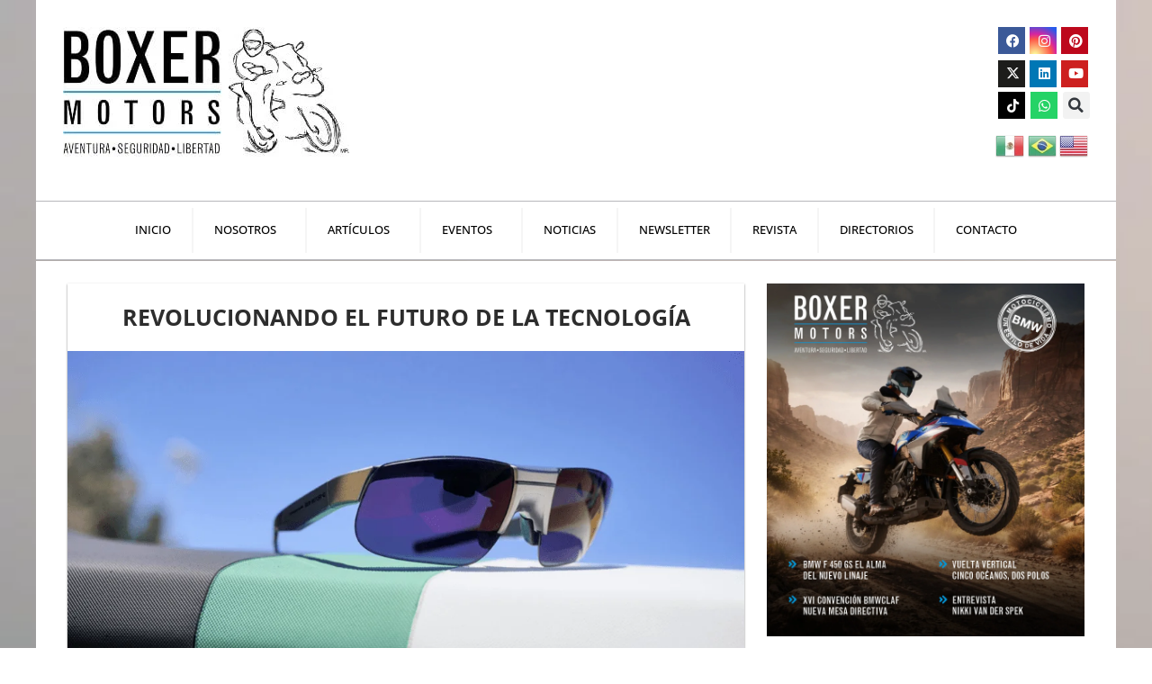

--- FILE ---
content_type: text/html; charset=UTF-8
request_url: https://boxer-motors.com/revolucionando-el-futuro-de-la-tecnologia/
body_size: 47467
content:
<!DOCTYPE html>
<html lang="es" prefix="og: https://ogp.me/ns#">
<head>
<meta charset="UTF-8">
<meta name="viewport" content="width=device-width, initial-scale=1">
	<link rel="profile" href="https://gmpg.org/xfn/11"> 
	<link rel="preload" href="https://boxer-motors.com/wp-content/astra-local-fonts/open-sans/memvYaGs126MiZpBA-UvWbX2vVnXBbObj2OVTS-muw.woff2" as="font" type="font/woff2" crossorigin>
<!-- Search Engine Optimization by Rank Math - https://rankmath.com/ -->
<title>Revolucionando el futuro de la tecnología - Boxer Motors</title>
<meta name="description" content="La revolución tecnológica que supera la ciencia ficción. Estas innovadoras gafas para motociclistas hacen realidad la visualización frontal de datos en tiempo"/>
<meta name="robots" content="follow, index, max-snippet:-1, max-video-preview:-1, max-image-preview:large"/>
<link rel="canonical" href="https://boxer-motors.com/revolucionando-el-futuro-de-la-tecnologia/" />
<meta property="og:locale" content="es_MX" />
<meta property="og:type" content="article" />
<meta property="og:title" content="Revolucionando el futuro de la tecnología - Boxer Motors" />
<meta property="og:description" content="La revolución tecnológica que supera la ciencia ficción. Estas innovadoras gafas para motociclistas hacen realidad la visualización frontal de datos en tiempo" />
<meta property="og:url" content="https://boxer-motors.com/revolucionando-el-futuro-de-la-tecnologia/" />
<meta property="og:site_name" content="Boxer Motors" />
<meta property="article:section" content="Estilo de vida" />
<meta property="og:updated_time" content="2024-04-26T19:39:18+00:00" />
<meta property="og:image" content="https://boxer-motors.com/wp-content/uploads/2023/07/Revolucionando-el-futuro-de-la-tecnologia.png" />
<meta property="og:image:secure_url" content="https://boxer-motors.com/wp-content/uploads/2023/07/Revolucionando-el-futuro-de-la-tecnologia.png" />
<meta property="og:image:width" content="1150" />
<meta property="og:image:height" content="650" />
<meta property="og:image:alt" content="Revolucionando el futuro de la tecnología" />
<meta property="og:image:type" content="image/png" />
<meta property="article:published_time" content="2023-07-17T22:21:49+00:00" />
<meta property="article:modified_time" content="2024-04-26T19:39:18+00:00" />
<meta name="twitter:card" content="summary_large_image" />
<meta name="twitter:title" content="Revolucionando el futuro de la tecnología - Boxer Motors" />
<meta name="twitter:description" content="La revolución tecnológica que supera la ciencia ficción. Estas innovadoras gafas para motociclistas hacen realidad la visualización frontal de datos en tiempo" />
<meta name="twitter:image" content="https://boxer-motors.com/wp-content/uploads/2023/07/Revolucionando-el-futuro-de-la-tecnologia.png" />
<meta name="twitter:label1" content="Written by" />
<meta name="twitter:data1" content="D354W3b" />
<meta name="twitter:label2" content="Time to read" />
<meta name="twitter:data2" content="1 minuto" />
<script type="application/ld+json" class="rank-math-schema">{"@context":"https://schema.org","@graph":[{"@type":["Person","Organization"],"@id":"https://boxer-motors.com/#person","name":"Boxer Motors","logo":{"@type":"ImageObject","@id":"https://boxer-motors.com/#logo","url":"https://boxer-motors.com/wp-content/uploads/2023/05/logo-negro.webp","contentUrl":"https://boxer-motors.com/wp-content/uploads/2023/05/logo-negro.webp","caption":"Boxer Motors","inLanguage":"es","width":"250","height":"251"},"image":{"@type":"ImageObject","@id":"https://boxer-motors.com/#logo","url":"https://boxer-motors.com/wp-content/uploads/2023/05/logo-negro.webp","contentUrl":"https://boxer-motors.com/wp-content/uploads/2023/05/logo-negro.webp","caption":"Boxer Motors","inLanguage":"es","width":"250","height":"251"}},{"@type":"WebSite","@id":"https://boxer-motors.com/#website","url":"https://boxer-motors.com","name":"Boxer Motors","alternateName":"Medio de comunicaci\u00f3n para todos los apasionados del motociclismo BMW y su estilo de vida.","publisher":{"@id":"https://boxer-motors.com/#person"},"inLanguage":"es"},{"@type":"ImageObject","@id":"https://boxer-motors.com/wp-content/uploads/2023/07/Revolucionando-el-futuro-de-la-tecnologia.png","url":"https://boxer-motors.com/wp-content/uploads/2023/07/Revolucionando-el-futuro-de-la-tecnologia.png","width":"1150","height":"650","inLanguage":"es"},{"@type":"BreadcrumbList","@id":"https://boxer-motors.com/revolucionando-el-futuro-de-la-tecnologia/#breadcrumb","itemListElement":[{"@type":"ListItem","position":"1","item":{"@id":"https://boxer-motors.com","name":"Home"}},{"@type":"ListItem","position":"2","item":{"@id":"https://boxer-motors.com/category/estilo-de-vida/","name":"Estilo de vida"}},{"@type":"ListItem","position":"3","item":{"@id":"https://boxer-motors.com/revolucionando-el-futuro-de-la-tecnologia/","name":"Revolucionando el futuro de la tecnolog\u00eda"}}]},{"@type":"WebPage","@id":"https://boxer-motors.com/revolucionando-el-futuro-de-la-tecnologia/#webpage","url":"https://boxer-motors.com/revolucionando-el-futuro-de-la-tecnologia/","name":"Revolucionando el futuro de la tecnolog\u00eda - Boxer Motors","datePublished":"2023-07-17T22:21:49+00:00","dateModified":"2024-04-26T19:39:18+00:00","isPartOf":{"@id":"https://boxer-motors.com/#website"},"primaryImageOfPage":{"@id":"https://boxer-motors.com/wp-content/uploads/2023/07/Revolucionando-el-futuro-de-la-tecnologia.png"},"inLanguage":"es","breadcrumb":{"@id":"https://boxer-motors.com/revolucionando-el-futuro-de-la-tecnologia/#breadcrumb"}},{"@type":"Person","@id":"https://boxer-motors.com","name":"D354W3b","url":"https://boxer-motors.com","image":{"@type":"ImageObject","@id":"https://secure.gravatar.com/avatar/ecd1dc9993f831db1b9dcb0fb2c1756eb189784a64aef202b4cc1e081cf75e7b?s=96&amp;d=mm&amp;r=g","url":"https://secure.gravatar.com/avatar/ecd1dc9993f831db1b9dcb0fb2c1756eb189784a64aef202b4cc1e081cf75e7b?s=96&amp;d=mm&amp;r=g","caption":"D354W3b","inLanguage":"es"}},{"@type":"BlogPosting","headline":"Revolucionando el futuro de la tecnolog\u00eda - Boxer Motors","datePublished":"2023-07-17T22:21:49+00:00","dateModified":"2024-04-26T19:39:18+00:00","articleSection":"Estilo de vida","author":{"@id":"https://boxer-motors.com","name":"D354W3b"},"publisher":{"@id":"https://boxer-motors.com/#person"},"description":"La revoluci\u00f3n tecnol\u00f3gica que supera la ciencia ficci\u00f3n. Estas innovadoras gafas para motociclistas hacen realidad la visualizaci\u00f3n frontal de datos en tiempo","name":"Revolucionando el futuro de la tecnolog\u00eda - Boxer Motors","@id":"https://boxer-motors.com/revolucionando-el-futuro-de-la-tecnologia/#richSnippet","isPartOf":{"@id":"https://boxer-motors.com/revolucionando-el-futuro-de-la-tecnologia/#webpage"},"image":{"@id":"https://boxer-motors.com/wp-content/uploads/2023/07/Revolucionando-el-futuro-de-la-tecnologia.png"},"inLanguage":"es","mainEntityOfPage":{"@id":"https://boxer-motors.com/revolucionando-el-futuro-de-la-tecnologia/#webpage"}}]}</script>
<!-- /Rank Math WordPress SEO plugin -->

<link rel='dns-prefetch' href='//www.googletagmanager.com' />
<link rel="alternate" type="application/rss+xml" title="Boxer Motors &raquo; Feed" href="https://boxer-motors.com/feed/" />
<link rel="alternate" type="application/rss+xml" title="Boxer Motors &raquo; RSS de los comentarios" href="https://boxer-motors.com/comments/feed/" />
<link rel="alternate" type="text/calendar" title="Boxer Motors &raquo; iCal Feed" href="https://boxer-motors.com/eventos21/?ical=1" />
<link rel="alternate" type="application/rss+xml" title="Boxer Motors &raquo; Revolucionando el futuro de la tecnología RSS de los comentarios" href="https://boxer-motors.com/revolucionando-el-futuro-de-la-tecnologia/feed/" />
<link rel="alternate" title="oEmbed (JSON)" type="application/json+oembed" href="https://boxer-motors.com/wp-json/oembed/1.0/embed?url=https%3A%2F%2Fboxer-motors.com%2Frevolucionando-el-futuro-de-la-tecnologia%2F" />
<link rel="alternate" title="oEmbed (XML)" type="text/xml+oembed" href="https://boxer-motors.com/wp-json/oembed/1.0/embed?url=https%3A%2F%2Fboxer-motors.com%2Frevolucionando-el-futuro-de-la-tecnologia%2F&#038;format=xml" />
<style id='wp-img-auto-sizes-contain-inline-css'>
img:is([sizes=auto i],[sizes^="auto," i]){contain-intrinsic-size:3000px 1500px}
/*# sourceURL=wp-img-auto-sizes-contain-inline-css */
</style>

<link rel='stylesheet' id='astra-theme-css-css' href='https://boxer-motors.com/wp-content/themes/astra/assets/css/minified/main.min.css?ver=4.11.14' media='all' />
<style id='astra-theme-css-inline-css'>
:root{--ast-post-nav-space:0;--ast-container-default-xlg-padding:3em;--ast-container-default-lg-padding:3em;--ast-container-default-slg-padding:2em;--ast-container-default-md-padding:3em;--ast-container-default-sm-padding:3em;--ast-container-default-xs-padding:2.4em;--ast-container-default-xxs-padding:1.8em;--ast-code-block-background:#ECEFF3;--ast-comment-inputs-background:#F9FAFB;--ast-normal-container-width:1200px;--ast-narrow-container-width:750px;--ast-blog-title-font-weight:normal;--ast-blog-meta-weight:inherit;--ast-global-color-primary:var(--ast-global-color-5);--ast-global-color-secondary:var(--ast-global-color-4);--ast-global-color-alternate-background:var(--ast-global-color-7);--ast-global-color-subtle-background:var(--ast-global-color-6);--ast-bg-style-guide:#F8FAFC;--ast-shadow-style-guide:0px 0px 4px 0 #00000057;--ast-global-dark-bg-style:#fff;--ast-global-dark-lfs:#fbfbfb;--ast-widget-bg-color:#fafafa;--ast-wc-container-head-bg-color:#fbfbfb;--ast-title-layout-bg:#eeeeee;--ast-search-border-color:#e7e7e7;--ast-lifter-hover-bg:#e6e6e6;--ast-gallery-block-color:#000;--srfm-color-input-label:var(--ast-global-color-2);}html{font-size:100%;}a{color:var(--ast-global-color-2);}a:hover,a:focus{color:var(--ast-global-color-2);}body,button,input,select,textarea,.ast-button,.ast-custom-button{font-family:-apple-system,BlinkMacSystemFont,Segoe UI,Roboto,Oxygen-Sans,Ubuntu,Cantarell,Helvetica Neue,sans-serif;font-weight:400;font-size:16px;font-size:1rem;line-height:var(--ast-body-line-height,1.65em);}blockquote{color:var(--ast-global-color-3);}p,.entry-content p{margin-bottom:0.5em;}h1,h2,h3,h4,h5,h6,.entry-content :where(h1,h2,h3,h4,h5,h6),.site-title,.site-title a{font-weight:600;}.ast-site-identity .site-title a{color:var(--ast-global-color-2);}.site-title{font-size:26px;font-size:1.625rem;display:block;}.site-header .site-description{font-size:15px;font-size:0.9375rem;display:none;}.entry-title{font-size:26px;font-size:1.625rem;}.archive .ast-article-post .ast-article-inner,.blog .ast-article-post .ast-article-inner,.archive .ast-article-post .ast-article-inner:hover,.blog .ast-article-post .ast-article-inner:hover{overflow:hidden;}h1,.entry-content :where(h1){font-size:27px;font-size:1.6875rem;font-weight:600;font-family:'Open Sans',sans-serif;line-height:1.4em;}h2,.entry-content :where(h2){font-size:20px;font-size:1.25rem;font-weight:600;line-height:1.3em;}h3,.entry-content :where(h3){font-size:15px;font-size:0.9375rem;font-weight:700;font-family:'Open Sans',sans-serif;line-height:1.3em;}h4,.entry-content :where(h4){font-size:24px;font-size:1.5rem;line-height:1.2em;font-weight:600;}h5,.entry-content :where(h5){font-size:20px;font-size:1.25rem;line-height:1.2em;font-weight:600;}h6,.entry-content :where(h6){font-size:16px;font-size:1rem;line-height:1.25em;font-weight:600;}::selection{background-color:var(--ast-global-color-0);color:#ffffff;}body,h1,h2,h3,h4,h5,h6,.entry-title a,.entry-content :where(h1,h2,h3,h4,h5,h6){color:var(--ast-global-color-3);}.tagcloud a:hover,.tagcloud a:focus,.tagcloud a.current-item{color:#ffffff;border-color:var(--ast-global-color-2);background-color:var(--ast-global-color-2);}input:focus,input[type="text"]:focus,input[type="email"]:focus,input[type="url"]:focus,input[type="password"]:focus,input[type="reset"]:focus,input[type="search"]:focus,textarea:focus{border-color:var(--ast-global-color-2);}input[type="radio"]:checked,input[type=reset],input[type="checkbox"]:checked,input[type="checkbox"]:hover:checked,input[type="checkbox"]:focus:checked,input[type=range]::-webkit-slider-thumb{border-color:var(--ast-global-color-2);background-color:var(--ast-global-color-2);box-shadow:none;}.site-footer a:hover + .post-count,.site-footer a:focus + .post-count{background:var(--ast-global-color-2);border-color:var(--ast-global-color-2);}.single .nav-links .nav-previous,.single .nav-links .nav-next{color:var(--ast-global-color-2);}.entry-meta,.entry-meta *{line-height:1.45;color:var(--ast-global-color-2);}.entry-meta a:not(.ast-button):hover,.entry-meta a:not(.ast-button):hover *,.entry-meta a:not(.ast-button):focus,.entry-meta a:not(.ast-button):focus *,.page-links > .page-link,.page-links .page-link:hover,.post-navigation a:hover{color:var(--ast-global-color-2);}#cat option,.secondary .calendar_wrap thead a,.secondary .calendar_wrap thead a:visited{color:var(--ast-global-color-2);}.secondary .calendar_wrap #today,.ast-progress-val span{background:var(--ast-global-color-2);}.secondary a:hover + .post-count,.secondary a:focus + .post-count{background:var(--ast-global-color-2);border-color:var(--ast-global-color-2);}.calendar_wrap #today > a{color:#ffffff;}.page-links .page-link,.single .post-navigation a{color:var(--ast-global-color-2);}.ast-search-menu-icon .search-form button.search-submit{padding:0 4px;}.ast-search-menu-icon form.search-form{padding-right:0;}.ast-search-menu-icon.slide-search input.search-field{width:0;}.ast-header-search .ast-search-menu-icon.ast-dropdown-active .search-form,.ast-header-search .ast-search-menu-icon.ast-dropdown-active .search-field:focus{transition:all 0.2s;}.search-form input.search-field:focus{outline:none;}.ast-archive-title{color:var(--ast-global-color-2);}.widget-title,.widget .wp-block-heading{font-size:22px;font-size:1.375rem;color:var(--ast-global-color-2);}.ast-search-menu-icon.slide-search a:focus-visible:focus-visible,.astra-search-icon:focus-visible,#close:focus-visible,a:focus-visible,.ast-menu-toggle:focus-visible,.site .skip-link:focus-visible,.wp-block-loginout input:focus-visible,.wp-block-search.wp-block-search__button-inside .wp-block-search__inside-wrapper,.ast-header-navigation-arrow:focus-visible,.ast-orders-table__row .ast-orders-table__cell:focus-visible,a#ast-apply-coupon:focus-visible,#ast-apply-coupon:focus-visible,#close:focus-visible,.button.search-submit:focus-visible,#search_submit:focus,.normal-search:focus-visible,.ast-header-account-wrap:focus-visible,.astra-cart-drawer-close:focus,.ast-single-variation:focus,.ast-button:focus{outline-style:dotted;outline-color:inherit;outline-width:thin;}input:focus,input[type="text"]:focus,input[type="email"]:focus,input[type="url"]:focus,input[type="password"]:focus,input[type="reset"]:focus,input[type="search"]:focus,input[type="number"]:focus,textarea:focus,.wp-block-search__input:focus,[data-section="section-header-mobile-trigger"] .ast-button-wrap .ast-mobile-menu-trigger-minimal:focus,.ast-mobile-popup-drawer.active .menu-toggle-close:focus,#ast-scroll-top:focus,#coupon_code:focus,#ast-coupon-code:focus{border-style:dotted;border-color:inherit;border-width:thin;}input{outline:none;}.ast-logo-title-inline .site-logo-img{padding-right:1em;}body .ast-oembed-container *{position:absolute;top:0;width:100%;height:100%;left:0;}body .wp-block-embed-pocket-casts .ast-oembed-container *{position:unset;}.ast-single-post-featured-section + article {margin-top: 2em;}.site-content .ast-single-post-featured-section img {width: 100%;overflow: hidden;object-fit: cover;}.site > .ast-single-related-posts-container {margin-top: 0;}@media (min-width: 922px) {.ast-desktop .ast-container--narrow {max-width: var(--ast-narrow-container-width);margin: 0 auto;}}.ast-page-builder-template .hentry {margin: 0;}.ast-page-builder-template .site-content > .ast-container {max-width: 100%;padding: 0;}.ast-page-builder-template .site .site-content #primary {padding: 0;margin: 0;}.ast-page-builder-template .no-results {text-align: center;margin: 4em auto;}.ast-page-builder-template .ast-pagination {padding: 2em;}.ast-page-builder-template .entry-header.ast-no-title.ast-no-thumbnail {margin-top: 0;}.ast-page-builder-template .entry-header.ast-header-without-markup {margin-top: 0;margin-bottom: 0;}.ast-page-builder-template .entry-header.ast-no-title.ast-no-meta {margin-bottom: 0;}.ast-page-builder-template.single .post-navigation {padding-bottom: 2em;}.ast-page-builder-template.single-post .site-content > .ast-container {max-width: 100%;}.ast-page-builder-template .entry-header {margin-top: 2em;margin-left: auto;margin-right: auto;}.ast-page-builder-template .ast-archive-description {margin: 2em auto 0;padding-left: 20px;padding-right: 20px;}.ast-page-builder-template .ast-row {margin-left: 0;margin-right: 0;}.single.ast-page-builder-template .entry-header + .entry-content,.single.ast-page-builder-template .ast-single-entry-banner + .site-content article .entry-content {margin-bottom: 2em;}@media(min-width: 921px) {.ast-page-builder-template.archive.ast-right-sidebar .ast-row article,.ast-page-builder-template.archive.ast-left-sidebar .ast-row article {padding-left: 0;padding-right: 0;}}@media (max-width:921.9px){#ast-desktop-header{display:none;}}@media (min-width:922px){#ast-mobile-header{display:none;}}@media( max-width: 420px ) {.single .nav-links .nav-previous,.single .nav-links .nav-next {width: 100%;text-align: center;}}.wp-block-buttons.aligncenter{justify-content:center;}@media (max-width:921px){.ast-theme-transparent-header #primary,.ast-theme-transparent-header #secondary{padding:0;}}@media (max-width:921px){.ast-plain-container.ast-no-sidebar #primary{padding:0;}}.ast-plain-container.ast-no-sidebar #primary{margin-top:0;margin-bottom:0;}@media (min-width:1200px){.ast-plain-container.ast-no-sidebar #primary{margin-top:60px;margin-bottom:60px;}}.wp-block-button.is-style-outline .wp-block-button__link{border-color:var(--ast-global-color-0);border-top-width:0px;border-right-width:0px;border-bottom-width:0px;border-left-width:0px;}div.wp-block-button.is-style-outline > .wp-block-button__link:not(.has-text-color),div.wp-block-button.wp-block-button__link.is-style-outline:not(.has-text-color){color:var(--ast-global-color-0);}.wp-block-button.is-style-outline .wp-block-button__link:hover,.wp-block-buttons .wp-block-button.is-style-outline .wp-block-button__link:focus,.wp-block-buttons .wp-block-button.is-style-outline > .wp-block-button__link:not(.has-text-color):hover,.wp-block-buttons .wp-block-button.wp-block-button__link.is-style-outline:not(.has-text-color):hover{color:#ffffff;background-color:var(--ast-global-color-2);border-color:var(--ast-global-color-2);}.post-page-numbers.current .page-link,.ast-pagination .page-numbers.current{color:#ffffff;border-color:var(--ast-global-color-0);background-color:var(--ast-global-color-0);}.wp-block-button.is-style-outline .wp-block-button__link{border-top-width:0px;border-right-width:0px;border-bottom-width:0px;border-left-width:0px;}.wp-block-button.is-style-outline .wp-block-button__link.wp-element-button,.ast-outline-button{border-color:var(--ast-global-color-0);font-family:'Open Sans',sans-serif;font-weight:500;font-size:12px;font-size:0.75rem;line-height:1em;border-top-left-radius:3px;border-top-right-radius:3px;border-bottom-right-radius:3px;border-bottom-left-radius:3px;}.wp-block-buttons .wp-block-button.is-style-outline > .wp-block-button__link:not(.has-text-color),.wp-block-buttons .wp-block-button.wp-block-button__link.is-style-outline:not(.has-text-color),.ast-outline-button{color:var(--ast-global-color-0);}.wp-block-button.is-style-outline .wp-block-button__link:hover,.wp-block-buttons .wp-block-button.is-style-outline .wp-block-button__link:focus,.wp-block-buttons .wp-block-button.is-style-outline > .wp-block-button__link:not(.has-text-color):hover,.wp-block-buttons .wp-block-button.wp-block-button__link.is-style-outline:not(.has-text-color):hover,.ast-outline-button:hover,.ast-outline-button:focus,.wp-block-uagb-buttons-child .uagb-buttons-repeater.ast-outline-button:hover,.wp-block-uagb-buttons-child .uagb-buttons-repeater.ast-outline-button:focus{color:#ffffff;background-color:var(--ast-global-color-2);border-color:var(--ast-global-color-2);}.wp-block-button .wp-block-button__link.wp-element-button.is-style-outline:not(.has-background),.wp-block-button.is-style-outline>.wp-block-button__link.wp-element-button:not(.has-background),.ast-outline-button{background-color:transparent;}.entry-content[data-ast-blocks-layout] > figure{margin-bottom:1em;}h1.widget-title{font-weight:600;}h2.widget-title{font-weight:600;}h3.widget-title{font-weight:700;}.elementor-widget-container .elementor-loop-container .e-loop-item[data-elementor-type="loop-item"]{width:100%;}#page{display:flex;flex-direction:column;min-height:100vh;}.ast-404-layout-1 h1.page-title{color:var(--ast-global-color-2);}.single .post-navigation a{line-height:1em;height:inherit;}.error-404 .page-sub-title{font-size:1.5rem;font-weight:inherit;}.search .site-content .content-area .search-form{margin-bottom:0;}#page .site-content{flex-grow:1;}.widget{margin-bottom:1.25em;}#secondary li{line-height:1.5em;}#secondary .wp-block-group h2{margin-bottom:0.7em;}#secondary h2{font-size:1.7rem;}.ast-separate-container .ast-article-post,.ast-separate-container .ast-article-single,.ast-separate-container .comment-respond{padding:3em;}.ast-separate-container .ast-article-single .ast-article-single{padding:0;}.ast-article-single .wp-block-post-template-is-layout-grid{padding-left:0;}.ast-separate-container .comments-title,.ast-narrow-container .comments-title{padding:1.5em 2em;}.ast-page-builder-template .comment-form-textarea,.ast-comment-formwrap .ast-grid-common-col{padding:0;}.ast-comment-formwrap{padding:0;display:inline-flex;column-gap:20px;width:100%;margin-left:0;margin-right:0;}.comments-area textarea#comment:focus,.comments-area textarea#comment:active,.comments-area .ast-comment-formwrap input[type="text"]:focus,.comments-area .ast-comment-formwrap input[type="text"]:active {box-shadow:none;outline:none;}.archive.ast-page-builder-template .entry-header{margin-top:2em;}.ast-page-builder-template .ast-comment-formwrap{width:100%;}.entry-title{margin-bottom:0.5em;}.ast-archive-description p{font-size:inherit;font-weight:inherit;line-height:inherit;}.ast-separate-container .ast-comment-list li.depth-1,.hentry{margin-bottom:2em;}@media (min-width:921px){.ast-left-sidebar.ast-page-builder-template #secondary,.archive.ast-right-sidebar.ast-page-builder-template .site-main{padding-left:20px;padding-right:20px;}}@media (max-width:544px){.ast-comment-formwrap.ast-row{column-gap:10px;display:inline-block;}#ast-commentform .ast-grid-common-col{position:relative;width:100%;}}@media (min-width:1201px){.ast-separate-container .ast-article-post,.ast-separate-container .ast-article-single,.ast-separate-container .ast-author-box,.ast-separate-container .ast-404-layout-1,.ast-separate-container .no-results{padding:3em;}}@media (max-width:921px){.ast-left-sidebar #content > .ast-container{display:flex;flex-direction:column-reverse;width:100%;}}@media (min-width:922px){.ast-separate-container.ast-right-sidebar #primary,.ast-separate-container.ast-left-sidebar #primary{border:0;}.search-no-results.ast-separate-container #primary{margin-bottom:4em;}}.wp-block-button .wp-block-button__link{color:#ffffff;}.wp-block-button .wp-block-button__link:hover,.wp-block-button .wp-block-button__link:focus{color:#ffffff;background-color:var(--ast-global-color-2);border-color:var(--ast-global-color-2);}.elementor-widget-heading h1.elementor-heading-title{line-height:1.4em;}.elementor-widget-heading h2.elementor-heading-title{line-height:1.3em;}.elementor-widget-heading h3.elementor-heading-title{line-height:1.3em;}.elementor-widget-heading h4.elementor-heading-title{line-height:1.2em;}.elementor-widget-heading h5.elementor-heading-title{line-height:1.2em;}.elementor-widget-heading h6.elementor-heading-title{line-height:1.25em;}.wp-block-button .wp-block-button__link,.wp-block-search .wp-block-search__button,body .wp-block-file .wp-block-file__button{border-style:solid;border-top-width:0px;border-right-width:0px;border-left-width:0px;border-bottom-width:0px;border-color:var(--ast-global-color-0);background-color:var(--ast-global-color-0);color:#ffffff;font-family:'Open Sans',sans-serif;font-weight:500;line-height:1em;font-size:12px;font-size:0.75rem;border-top-left-radius:3px;border-top-right-radius:3px;border-bottom-right-radius:3px;border-bottom-left-radius:3px;padding-top:10px;padding-right:20px;padding-bottom:10px;padding-left:20px;}.menu-toggle,button,.ast-button,.ast-custom-button,.button,input#submit,input[type="button"],input[type="submit"],input[type="reset"],form[CLASS*="wp-block-search__"].wp-block-search .wp-block-search__inside-wrapper .wp-block-search__button,body .wp-block-file .wp-block-file__button,.search .search-submit{border-style:solid;border-top-width:0px;border-right-width:0px;border-left-width:0px;border-bottom-width:0px;color:#ffffff;border-color:var(--ast-global-color-0);background-color:var(--ast-global-color-0);padding-top:10px;padding-right:20px;padding-bottom:10px;padding-left:20px;font-family:'Open Sans',sans-serif;font-weight:500;font-size:12px;font-size:0.75rem;line-height:1em;border-top-left-radius:3px;border-top-right-radius:3px;border-bottom-right-radius:3px;border-bottom-left-radius:3px;}button:focus,.menu-toggle:hover,button:hover,.ast-button:hover,.ast-custom-button:hover .button:hover,.ast-custom-button:hover ,input[type=reset]:hover,input[type=reset]:focus,input#submit:hover,input#submit:focus,input[type="button"]:hover,input[type="button"]:focus,input[type="submit"]:hover,input[type="submit"]:focus,form[CLASS*="wp-block-search__"].wp-block-search .wp-block-search__inside-wrapper .wp-block-search__button:hover,form[CLASS*="wp-block-search__"].wp-block-search .wp-block-search__inside-wrapper .wp-block-search__button:focus,body .wp-block-file .wp-block-file__button:hover,body .wp-block-file .wp-block-file__button:focus{color:#ffffff;background-color:var(--ast-global-color-2);border-color:var(--ast-global-color-2);}form[CLASS*="wp-block-search__"].wp-block-search .wp-block-search__inside-wrapper .wp-block-search__button.has-icon{padding-top:calc(10px - 3px);padding-right:calc(20px - 3px);padding-bottom:calc(10px - 3px);padding-left:calc(20px - 3px);}@media (max-width:921px){.ast-mobile-header-stack .main-header-bar .ast-search-menu-icon{display:inline-block;}.ast-header-break-point.ast-header-custom-item-outside .ast-mobile-header-stack .main-header-bar .ast-search-icon{margin:0;}.ast-comment-avatar-wrap img{max-width:2.5em;}.ast-comment-meta{padding:0 1.8888em 1.3333em;}.ast-separate-container .ast-comment-list li.depth-1{padding:1.5em 2.14em;}.ast-separate-container .comment-respond{padding:2em 2.14em;}}@media (min-width:544px){.ast-container{max-width:100%;}}@media (max-width:544px){.ast-separate-container .ast-article-post,.ast-separate-container .ast-article-single,.ast-separate-container .comments-title,.ast-separate-container .ast-archive-description{padding:1.5em 1em;}.ast-separate-container #content .ast-container{padding-left:0.54em;padding-right:0.54em;}.ast-separate-container .ast-comment-list .bypostauthor{padding:.5em;}.ast-search-menu-icon.ast-dropdown-active .search-field{width:170px;}} #ast-mobile-header .ast-site-header-cart-li a{pointer-events:none;}.ast-separate-container{background-image:linear-gradient(to right,var(--ast-global-color-4),var(--ast-global-color-4)),url(https://boxer-motors.com/wp-content/uploads/2023/01/blurred-background-1.png.webp);background-repeat:repeat;background-position:center center;background-size:auto;background-attachment:scroll;}@media (max-width:921px){.site-title{display:block;}.site-header .site-description{display:none;}h1,.entry-content :where(h1){font-size:30px;}h2,.entry-content :where(h2){font-size:25px;}h3,.entry-content :where(h3){font-size:20px;}}@media (max-width:544px){.site-title{display:block;}.site-header .site-description{display:none;}h1,.entry-content :where(h1){font-size:30px;}h2,.entry-content :where(h2){font-size:25px;}h3,.entry-content :where(h3){font-size:20px;}}@media (max-width:921px){html{font-size:91.2%;}}@media (max-width:544px){html{font-size:91.2%;}}@media (min-width:922px){.ast-container{max-width:1240px;}}@media (min-width:922px){.site-content .ast-container{display:flex;}}@media (max-width:921px){.site-content .ast-container{flex-direction:column;}}@media (min-width:922px){.main-header-menu .sub-menu .menu-item.ast-left-align-sub-menu:hover > .sub-menu,.main-header-menu .sub-menu .menu-item.ast-left-align-sub-menu.focus > .sub-menu{margin-left:-0px;}}.site .comments-area{padding-bottom:3em;}.wp-block-file {display: flex;align-items: center;flex-wrap: wrap;justify-content: space-between;}.wp-block-pullquote {border: none;}.wp-block-pullquote blockquote::before {content: "\201D";font-family: "Helvetica",sans-serif;display: flex;transform: rotate( 180deg );font-size: 6rem;font-style: normal;line-height: 1;font-weight: bold;align-items: center;justify-content: center;}.has-text-align-right > blockquote::before {justify-content: flex-start;}.has-text-align-left > blockquote::before {justify-content: flex-end;}figure.wp-block-pullquote.is-style-solid-color blockquote {max-width: 100%;text-align: inherit;}:root {--wp--custom--ast-default-block-top-padding: 3em;--wp--custom--ast-default-block-right-padding: 3em;--wp--custom--ast-default-block-bottom-padding: 3em;--wp--custom--ast-default-block-left-padding: 3em;--wp--custom--ast-container-width: 1200px;--wp--custom--ast-content-width-size: 1200px;--wp--custom--ast-wide-width-size: calc(1200px + var(--wp--custom--ast-default-block-left-padding) + var(--wp--custom--ast-default-block-right-padding));}.ast-narrow-container {--wp--custom--ast-content-width-size: 750px;--wp--custom--ast-wide-width-size: 750px;}@media(max-width: 921px) {:root {--wp--custom--ast-default-block-top-padding: 3em;--wp--custom--ast-default-block-right-padding: 2em;--wp--custom--ast-default-block-bottom-padding: 3em;--wp--custom--ast-default-block-left-padding: 2em;}}@media(max-width: 544px) {:root {--wp--custom--ast-default-block-top-padding: 3em;--wp--custom--ast-default-block-right-padding: 1.5em;--wp--custom--ast-default-block-bottom-padding: 3em;--wp--custom--ast-default-block-left-padding: 1.5em;}}.entry-content > .wp-block-group,.entry-content > .wp-block-cover,.entry-content > .wp-block-columns {padding-top: var(--wp--custom--ast-default-block-top-padding);padding-right: var(--wp--custom--ast-default-block-right-padding);padding-bottom: var(--wp--custom--ast-default-block-bottom-padding);padding-left: var(--wp--custom--ast-default-block-left-padding);}.ast-plain-container.ast-no-sidebar .entry-content > .alignfull,.ast-page-builder-template .ast-no-sidebar .entry-content > .alignfull {margin-left: calc( -50vw + 50%);margin-right: calc( -50vw + 50%);max-width: 100vw;width: 100vw;}.ast-plain-container.ast-no-sidebar .entry-content .alignfull .alignfull,.ast-page-builder-template.ast-no-sidebar .entry-content .alignfull .alignfull,.ast-plain-container.ast-no-sidebar .entry-content .alignfull .alignwide,.ast-page-builder-template.ast-no-sidebar .entry-content .alignfull .alignwide,.ast-plain-container.ast-no-sidebar .entry-content .alignwide .alignfull,.ast-page-builder-template.ast-no-sidebar .entry-content .alignwide .alignfull,.ast-plain-container.ast-no-sidebar .entry-content .alignwide .alignwide,.ast-page-builder-template.ast-no-sidebar .entry-content .alignwide .alignwide,.ast-plain-container.ast-no-sidebar .entry-content .wp-block-column .alignfull,.ast-page-builder-template.ast-no-sidebar .entry-content .wp-block-column .alignfull,.ast-plain-container.ast-no-sidebar .entry-content .wp-block-column .alignwide,.ast-page-builder-template.ast-no-sidebar .entry-content .wp-block-column .alignwide {margin-left: auto;margin-right: auto;width: 100%;}[data-ast-blocks-layout] .wp-block-separator:not(.is-style-dots) {height: 0;}[data-ast-blocks-layout] .wp-block-separator {margin: 20px auto;}[data-ast-blocks-layout] .wp-block-separator:not(.is-style-wide):not(.is-style-dots) {max-width: 100px;}[data-ast-blocks-layout] .wp-block-separator.has-background {padding: 0;}.entry-content[data-ast-blocks-layout] > * {max-width: var(--wp--custom--ast-content-width-size);margin-left: auto;margin-right: auto;}.entry-content[data-ast-blocks-layout] > .alignwide {max-width: var(--wp--custom--ast-wide-width-size);}.entry-content[data-ast-blocks-layout] .alignfull {max-width: none;}.entry-content .wp-block-columns {margin-bottom: 0;}blockquote {margin: 1.5em;border-color: rgba(0,0,0,0.05);}.wp-block-quote:not(.has-text-align-right):not(.has-text-align-center) {border-left: 5px solid rgba(0,0,0,0.05);}.has-text-align-right > blockquote,blockquote.has-text-align-right {border-right: 5px solid rgba(0,0,0,0.05);}.has-text-align-left > blockquote,blockquote.has-text-align-left {border-left: 5px solid rgba(0,0,0,0.05);}.wp-block-site-tagline,.wp-block-latest-posts .read-more {margin-top: 15px;}.wp-block-loginout p label {display: block;}.wp-block-loginout p:not(.login-remember):not(.login-submit) input {width: 100%;}.wp-block-loginout input:focus {border-color: transparent;}.wp-block-loginout input:focus {outline: thin dotted;}.entry-content .wp-block-media-text .wp-block-media-text__content {padding: 0 0 0 8%;}.entry-content .wp-block-media-text.has-media-on-the-right .wp-block-media-text__content {padding: 0 8% 0 0;}.entry-content .wp-block-media-text.has-background .wp-block-media-text__content {padding: 8%;}.entry-content .wp-block-cover:not([class*="background-color"]):not(.has-text-color.has-link-color) .wp-block-cover__inner-container,.entry-content .wp-block-cover:not([class*="background-color"]) .wp-block-cover-image-text,.entry-content .wp-block-cover:not([class*="background-color"]) .wp-block-cover-text,.entry-content .wp-block-cover-image:not([class*="background-color"]) .wp-block-cover__inner-container,.entry-content .wp-block-cover-image:not([class*="background-color"]) .wp-block-cover-image-text,.entry-content .wp-block-cover-image:not([class*="background-color"]) .wp-block-cover-text {color: var(--ast-global-color-primary,var(--ast-global-color-5));}.wp-block-loginout .login-remember input {width: 1.1rem;height: 1.1rem;margin: 0 5px 4px 0;vertical-align: middle;}.wp-block-latest-posts > li > *:first-child,.wp-block-latest-posts:not(.is-grid) > li:first-child {margin-top: 0;}.entry-content > .wp-block-buttons,.entry-content > .wp-block-uagb-buttons {margin-bottom: 1.5em;}.wp-block-search__inside-wrapper .wp-block-search__input {padding: 0 10px;color: var(--ast-global-color-3);background: var(--ast-global-color-primary,var(--ast-global-color-5));border-color: var(--ast-border-color);}.wp-block-latest-posts .read-more {margin-bottom: 1.5em;}.wp-block-search__no-button .wp-block-search__inside-wrapper .wp-block-search__input {padding-top: 5px;padding-bottom: 5px;}.wp-block-latest-posts .wp-block-latest-posts__post-date,.wp-block-latest-posts .wp-block-latest-posts__post-author {font-size: 1rem;}.wp-block-latest-posts > li > *,.wp-block-latest-posts:not(.is-grid) > li {margin-top: 12px;margin-bottom: 12px;}.ast-page-builder-template .entry-content[data-ast-blocks-layout] > .alignwide:where(:not(.uagb-is-root-container):not(.spectra-is-root-container)) > * {max-width: var(--wp--custom--ast-wide-width-size);}.ast-page-builder-template .entry-content[data-ast-blocks-layout] > .inherit-container-width > *,.ast-page-builder-template .entry-content[data-ast-blocks-layout] > *:not(.wp-block-group):where(:not(.uagb-is-root-container):not(.spectra-is-root-container)) > *,.entry-content[data-ast-blocks-layout] > .wp-block-cover .wp-block-cover__inner-container {max-width: var(--wp--custom--ast-content-width-size) ;margin-left: auto;margin-right: auto;}.ast-page-builder-template .entry-content[data-ast-blocks-layout] > *,.ast-page-builder-template .entry-content[data-ast-blocks-layout] > .alignfull:where(:not(.wp-block-group):not(.uagb-is-root-container):not(.spectra-is-root-container)) > * {max-width: none;}.entry-content[data-ast-blocks-layout] .wp-block-cover:not(.alignleft):not(.alignright) {width: auto;}@media(max-width: 1200px) {.ast-separate-container .entry-content > .alignfull,.ast-separate-container .entry-content[data-ast-blocks-layout] > .alignwide,.ast-plain-container .entry-content[data-ast-blocks-layout] > .alignwide,.ast-plain-container .entry-content .alignfull {margin-left: calc(-1 * min(var(--ast-container-default-xlg-padding),20px)) ;margin-right: calc(-1 * min(var(--ast-container-default-xlg-padding),20px));}}@media(min-width: 1201px) {.ast-separate-container .entry-content > .alignfull {margin-left: calc(-1 * var(--ast-container-default-xlg-padding) );margin-right: calc(-1 * var(--ast-container-default-xlg-padding) );}.ast-separate-container .entry-content[data-ast-blocks-layout] > .alignwide,.ast-plain-container .entry-content[data-ast-blocks-layout] > .alignwide {margin-left: calc(-1 * var(--wp--custom--ast-default-block-left-padding) );margin-right: calc(-1 * var(--wp--custom--ast-default-block-right-padding) );}}@media(min-width: 921px) {.ast-separate-container .entry-content .wp-block-group.alignwide:not(.inherit-container-width) > :where(:not(.alignleft):not(.alignright)),.ast-plain-container .entry-content .wp-block-group.alignwide:not(.inherit-container-width) > :where(:not(.alignleft):not(.alignright)) {max-width: calc( var(--wp--custom--ast-content-width-size) + 80px );}.ast-plain-container.ast-right-sidebar .entry-content[data-ast-blocks-layout] .alignfull,.ast-plain-container.ast-left-sidebar .entry-content[data-ast-blocks-layout] .alignfull {margin-left: -60px;margin-right: -60px;}}@media(min-width: 544px) {.entry-content > .alignleft {margin-right: 20px;}.entry-content > .alignright {margin-left: 20px;}}@media (max-width:544px){.wp-block-columns .wp-block-column:not(:last-child){margin-bottom:20px;}.wp-block-latest-posts{margin:0;}}@media( max-width: 600px ) {.entry-content .wp-block-media-text .wp-block-media-text__content,.entry-content .wp-block-media-text.has-media-on-the-right .wp-block-media-text__content {padding: 8% 0 0;}.entry-content .wp-block-media-text.has-background .wp-block-media-text__content {padding: 8%;}}.ast-page-builder-template .entry-header {padding-left: 0;}.ast-narrow-container .site-content .wp-block-uagb-image--align-full .wp-block-uagb-image__figure {max-width: 100%;margin-left: auto;margin-right: auto;}.entry-content ul,.entry-content ol {padding: revert;margin: revert;}:root .has-ast-global-color-0-color{color:var(--ast-global-color-0);}:root .has-ast-global-color-0-background-color{background-color:var(--ast-global-color-0);}:root .wp-block-button .has-ast-global-color-0-color{color:var(--ast-global-color-0);}:root .wp-block-button .has-ast-global-color-0-background-color{background-color:var(--ast-global-color-0);}:root .has-ast-global-color-1-color{color:var(--ast-global-color-1);}:root .has-ast-global-color-1-background-color{background-color:var(--ast-global-color-1);}:root .wp-block-button .has-ast-global-color-1-color{color:var(--ast-global-color-1);}:root .wp-block-button .has-ast-global-color-1-background-color{background-color:var(--ast-global-color-1);}:root .has-ast-global-color-2-color{color:var(--ast-global-color-2);}:root .has-ast-global-color-2-background-color{background-color:var(--ast-global-color-2);}:root .wp-block-button .has-ast-global-color-2-color{color:var(--ast-global-color-2);}:root .wp-block-button .has-ast-global-color-2-background-color{background-color:var(--ast-global-color-2);}:root .has-ast-global-color-3-color{color:var(--ast-global-color-3);}:root .has-ast-global-color-3-background-color{background-color:var(--ast-global-color-3);}:root .wp-block-button .has-ast-global-color-3-color{color:var(--ast-global-color-3);}:root .wp-block-button .has-ast-global-color-3-background-color{background-color:var(--ast-global-color-3);}:root .has-ast-global-color-4-color{color:var(--ast-global-color-4);}:root .has-ast-global-color-4-background-color{background-color:var(--ast-global-color-4);}:root .wp-block-button .has-ast-global-color-4-color{color:var(--ast-global-color-4);}:root .wp-block-button .has-ast-global-color-4-background-color{background-color:var(--ast-global-color-4);}:root .has-ast-global-color-5-color{color:var(--ast-global-color-5);}:root .has-ast-global-color-5-background-color{background-color:var(--ast-global-color-5);}:root .wp-block-button .has-ast-global-color-5-color{color:var(--ast-global-color-5);}:root .wp-block-button .has-ast-global-color-5-background-color{background-color:var(--ast-global-color-5);}:root .has-ast-global-color-6-color{color:var(--ast-global-color-6);}:root .has-ast-global-color-6-background-color{background-color:var(--ast-global-color-6);}:root .wp-block-button .has-ast-global-color-6-color{color:var(--ast-global-color-6);}:root .wp-block-button .has-ast-global-color-6-background-color{background-color:var(--ast-global-color-6);}:root .has-ast-global-color-7-color{color:var(--ast-global-color-7);}:root .has-ast-global-color-7-background-color{background-color:var(--ast-global-color-7);}:root .wp-block-button .has-ast-global-color-7-color{color:var(--ast-global-color-7);}:root .wp-block-button .has-ast-global-color-7-background-color{background-color:var(--ast-global-color-7);}:root .has-ast-global-color-8-color{color:var(--ast-global-color-8);}:root .has-ast-global-color-8-background-color{background-color:var(--ast-global-color-8);}:root .wp-block-button .has-ast-global-color-8-color{color:var(--ast-global-color-8);}:root .wp-block-button .has-ast-global-color-8-background-color{background-color:var(--ast-global-color-8);}:root{--ast-global-color-0:#046bd2;--ast-global-color-1:#045cb4;--ast-global-color-2:#1e293b;--ast-global-color-3:#334155;--ast-global-color-4:#f9fafb;--ast-global-color-5:#FFFFFF;--ast-global-color-6:#e2e8f0;--ast-global-color-7:#cbd5e1;--ast-global-color-8:#94a3b8;}:root {--ast-border-color : var(--ast-global-color-6);}.ast-single-entry-banner {-js-display: flex;display: flex;flex-direction: column;justify-content: center;text-align: center;position: relative;background: var(--ast-title-layout-bg);}.ast-single-entry-banner[data-banner-layout="layout-1"] {max-width: 1200px;background: inherit;padding: 20px 0;}.ast-single-entry-banner[data-banner-width-type="custom"] {margin: 0 auto;width: 100%;}.ast-single-entry-banner + .site-content .entry-header {margin-bottom: 0;}.site .ast-author-avatar {--ast-author-avatar-size: ;}a.ast-underline-text {text-decoration: underline;}.ast-container > .ast-terms-link {position: relative;display: block;}a.ast-button.ast-badge-tax {padding: 4px 8px;border-radius: 3px;font-size: inherit;}header.entry-header{text-align:left;}header.entry-header .entry-title{font-weight:600;font-size:32px;font-size:2rem;}header.entry-header > *:not(:last-child){margin-bottom:10px;}@media (max-width:921px){header.entry-header{text-align:left;}}@media (max-width:544px){header.entry-header{text-align:left;}}.ast-archive-entry-banner {-js-display: flex;display: flex;flex-direction: column;justify-content: center;text-align: center;position: relative;background: var(--ast-title-layout-bg);}.ast-archive-entry-banner[data-banner-width-type="custom"] {margin: 0 auto;width: 100%;}.ast-archive-entry-banner[data-banner-layout="layout-1"] {background: inherit;padding: 20px 0;text-align: left;}body.archive .ast-archive-description{max-width:1200px;width:100%;text-align:left;padding-top:3em;padding-right:3em;padding-bottom:3em;padding-left:3em;}body.archive .ast-archive-description .ast-archive-title,body.archive .ast-archive-description .ast-archive-title *{font-weight:600;font-size:32px;font-size:2rem;}body.archive .ast-archive-description > *:not(:last-child){margin-bottom:10px;}@media (max-width:921px){body.archive .ast-archive-description{text-align:left;}}@media (max-width:544px){body.archive .ast-archive-description{text-align:left;}}.ast-breadcrumbs .trail-browse,.ast-breadcrumbs .trail-items,.ast-breadcrumbs .trail-items li{display:inline-block;margin:0;padding:0;border:none;background:inherit;text-indent:0;text-decoration:none;}.ast-breadcrumbs .trail-browse{font-size:inherit;font-style:inherit;font-weight:inherit;color:inherit;}.ast-breadcrumbs .trail-items{list-style:none;}.trail-items li::after{padding:0 0.3em;content:"\00bb";}.trail-items li:last-of-type::after{display:none;}h1,h2,h3,h4,h5,h6,.entry-content :where(h1,h2,h3,h4,h5,h6){color:var(--ast-global-color-2);}.entry-title a{color:var(--ast-global-color-2);}@media (max-width:921px){.ast-builder-grid-row-container.ast-builder-grid-row-tablet-3-firstrow .ast-builder-grid-row > *:first-child,.ast-builder-grid-row-container.ast-builder-grid-row-tablet-3-lastrow .ast-builder-grid-row > *:last-child{grid-column:1 / -1;}}@media (max-width:544px){.ast-builder-grid-row-container.ast-builder-grid-row-mobile-3-firstrow .ast-builder-grid-row > *:first-child,.ast-builder-grid-row-container.ast-builder-grid-row-mobile-3-lastrow .ast-builder-grid-row > *:last-child{grid-column:1 / -1;}}.ast-builder-layout-element[data-section="title_tagline"]{display:flex;}@media (max-width:921px){.ast-header-break-point .ast-builder-layout-element[data-section="title_tagline"]{display:flex;}}@media (max-width:544px){.ast-header-break-point .ast-builder-layout-element[data-section="title_tagline"]{display:flex;}}.ast-builder-menu-1{font-family:inherit;font-weight:inherit;}.ast-builder-menu-1 .menu-item > .menu-link{color:var(--ast-global-color-3);}.ast-builder-menu-1 .menu-item > .ast-menu-toggle{color:var(--ast-global-color-3);}.ast-builder-menu-1 .menu-item:hover > .menu-link,.ast-builder-menu-1 .inline-on-mobile .menu-item:hover > .ast-menu-toggle{color:var(--ast-global-color-1);}.ast-builder-menu-1 .menu-item:hover > .ast-menu-toggle{color:var(--ast-global-color-1);}.ast-builder-menu-1 .menu-item.current-menu-item > .menu-link,.ast-builder-menu-1 .inline-on-mobile .menu-item.current-menu-item > .ast-menu-toggle,.ast-builder-menu-1 .current-menu-ancestor > .menu-link{color:var(--ast-global-color-1);}.ast-builder-menu-1 .menu-item.current-menu-item > .ast-menu-toggle{color:var(--ast-global-color-1);}.ast-builder-menu-1 .sub-menu,.ast-builder-menu-1 .inline-on-mobile .sub-menu{border-top-width:2px;border-bottom-width:0px;border-right-width:0px;border-left-width:0px;border-color:var(--ast-global-color-0);border-style:solid;}.ast-builder-menu-1 .sub-menu .sub-menu{top:-2px;}.ast-builder-menu-1 .main-header-menu > .menu-item > .sub-menu,.ast-builder-menu-1 .main-header-menu > .menu-item > .astra-full-megamenu-wrapper{margin-top:0px;}.ast-desktop .ast-builder-menu-1 .main-header-menu > .menu-item > .sub-menu:before,.ast-desktop .ast-builder-menu-1 .main-header-menu > .menu-item > .astra-full-megamenu-wrapper:before{height:calc( 0px + 2px + 5px );}.ast-desktop .ast-builder-menu-1 .menu-item .sub-menu .menu-link{border-style:none;}@media (max-width:921px){.ast-header-break-point .ast-builder-menu-1 .menu-item.menu-item-has-children > .ast-menu-toggle{top:0;}.ast-builder-menu-1 .inline-on-mobile .menu-item.menu-item-has-children > .ast-menu-toggle{right:-15px;}.ast-builder-menu-1 .menu-item-has-children > .menu-link:after{content:unset;}.ast-builder-menu-1 .main-header-menu > .menu-item > .sub-menu,.ast-builder-menu-1 .main-header-menu > .menu-item > .astra-full-megamenu-wrapper{margin-top:0;}}@media (max-width:544px){.ast-header-break-point .ast-builder-menu-1 .menu-item.menu-item-has-children > .ast-menu-toggle{top:0;}.ast-builder-menu-1 .main-header-menu > .menu-item > .sub-menu,.ast-builder-menu-1 .main-header-menu > .menu-item > .astra-full-megamenu-wrapper{margin-top:0;}}.ast-builder-menu-1{display:flex;}@media (max-width:921px){.ast-header-break-point .ast-builder-menu-1{display:flex;}}@media (max-width:544px){.ast-header-break-point .ast-builder-menu-1{display:flex;}}.site-below-footer-wrap{padding-top:20px;padding-bottom:20px;}.site-below-footer-wrap[data-section="section-below-footer-builder"]{background-color:var(--ast-global-color-5);min-height:80px;border-style:solid;border-width:0px;border-top-width:1px;border-top-color:var(--ast-global-color-subtle-background,--ast-global-color-6);}.site-below-footer-wrap[data-section="section-below-footer-builder"] .ast-builder-grid-row{max-width:1200px;min-height:80px;margin-left:auto;margin-right:auto;}.site-below-footer-wrap[data-section="section-below-footer-builder"] .ast-builder-grid-row,.site-below-footer-wrap[data-section="section-below-footer-builder"] .site-footer-section{align-items:flex-start;}.site-below-footer-wrap[data-section="section-below-footer-builder"].ast-footer-row-inline .site-footer-section{display:flex;margin-bottom:0;}.ast-builder-grid-row-full .ast-builder-grid-row{grid-template-columns:1fr;}@media (max-width:921px){.site-below-footer-wrap[data-section="section-below-footer-builder"].ast-footer-row-tablet-inline .site-footer-section{display:flex;margin-bottom:0;}.site-below-footer-wrap[data-section="section-below-footer-builder"].ast-footer-row-tablet-stack .site-footer-section{display:block;margin-bottom:10px;}.ast-builder-grid-row-container.ast-builder-grid-row-tablet-full .ast-builder-grid-row{grid-template-columns:1fr;}}@media (max-width:544px){.site-below-footer-wrap[data-section="section-below-footer-builder"].ast-footer-row-mobile-inline .site-footer-section{display:flex;margin-bottom:0;}.site-below-footer-wrap[data-section="section-below-footer-builder"].ast-footer-row-mobile-stack .site-footer-section{display:block;margin-bottom:10px;}.ast-builder-grid-row-container.ast-builder-grid-row-mobile-full .ast-builder-grid-row{grid-template-columns:1fr;}}.site-below-footer-wrap[data-section="section-below-footer-builder"]{display:grid;}@media (max-width:921px){.ast-header-break-point .site-below-footer-wrap[data-section="section-below-footer-builder"]{display:grid;}}@media (max-width:544px){.ast-header-break-point .site-below-footer-wrap[data-section="section-below-footer-builder"]{display:grid;}}.ast-footer-copyright{text-align:center;}.ast-footer-copyright.site-footer-focus-item {color:var(--ast-global-color-3);}@media (max-width:921px){.ast-footer-copyright{text-align:center;}}@media (max-width:544px){.ast-footer-copyright{text-align:center;}}.ast-footer-copyright.site-footer-focus-item {font-size:16px;font-size:1rem;}.ast-footer-copyright.ast-builder-layout-element{display:flex;}@media (max-width:921px){.ast-header-break-point .ast-footer-copyright.ast-builder-layout-element{display:flex;}}@media (max-width:544px){.ast-header-break-point .ast-footer-copyright.ast-builder-layout-element{display:flex;}}.footer-widget-area.widget-area.site-footer-focus-item{width:auto;}.ast-footer-row-inline .footer-widget-area.widget-area.site-footer-focus-item{width:100%;}.elementor-widget-heading .elementor-heading-title{margin:0;}.elementor-page .ast-menu-toggle{color:unset !important;background:unset !important;}.elementor-post.elementor-grid-item.hentry{margin-bottom:0;}.woocommerce div.product .elementor-element.elementor-products-grid .related.products ul.products li.product,.elementor-element .elementor-wc-products .woocommerce[class*='columns-'] ul.products li.product{width:auto;margin:0;float:none;}.elementor-toc__list-wrapper{margin:0;}body .elementor hr{background-color:#ccc;margin:0;}.ast-left-sidebar .elementor-section.elementor-section-stretched,.ast-right-sidebar .elementor-section.elementor-section-stretched{max-width:100%;left:0 !important;}.elementor-posts-container [CLASS*="ast-width-"]{width:100%;}.elementor-template-full-width .ast-container{display:block;}.elementor-screen-only,.screen-reader-text,.screen-reader-text span,.ui-helper-hidden-accessible{top:0 !important;}@media (max-width:544px){.elementor-element .elementor-wc-products .woocommerce[class*="columns-"] ul.products li.product{width:auto;margin:0;}.elementor-element .woocommerce .woocommerce-result-count{float:none;}}.ast-header-break-point .main-header-bar{border-bottom-width:1px;}@media (min-width:922px){.main-header-bar{border-bottom-width:1px;}}.main-header-menu .menu-item, #astra-footer-menu .menu-item, .main-header-bar .ast-masthead-custom-menu-items{-js-display:flex;display:flex;-webkit-box-pack:center;-webkit-justify-content:center;-moz-box-pack:center;-ms-flex-pack:center;justify-content:center;-webkit-box-orient:vertical;-webkit-box-direction:normal;-webkit-flex-direction:column;-moz-box-orient:vertical;-moz-box-direction:normal;-ms-flex-direction:column;flex-direction:column;}.main-header-menu > .menu-item > .menu-link, #astra-footer-menu > .menu-item > .menu-link{height:100%;-webkit-box-align:center;-webkit-align-items:center;-moz-box-align:center;-ms-flex-align:center;align-items:center;-js-display:flex;display:flex;}.ast-header-break-point .main-navigation ul .menu-item .menu-link .icon-arrow:first-of-type svg{top:.2em;margin-top:0px;margin-left:0px;width:.65em;transform:translate(0, -2px) rotateZ(270deg);}.ast-mobile-popup-content .ast-submenu-expanded > .ast-menu-toggle{transform:rotateX(180deg);overflow-y:auto;}@media (min-width:922px){.ast-builder-menu .main-navigation > ul > li:last-child a{margin-right:0;}}.ast-separate-container .ast-article-inner{background-color:transparent;background-image:none;}.ast-separate-container .ast-article-post{background-color:var(--ast-global-color-5);background-image:none;}@media (max-width:921px){.ast-separate-container .ast-article-post{background-color:var(--ast-global-color-5);background-image:none;}}@media (max-width:544px){.ast-separate-container .ast-article-post{background-color:var(--ast-global-color-5);background-image:none;}}.ast-separate-container .ast-article-single:not(.ast-related-post), .ast-separate-container .error-404, .ast-separate-container .no-results, .single.ast-separate-container .site-main .ast-author-meta, .ast-separate-container .related-posts-title-wrapper, .ast-separate-container .comments-count-wrapper, .ast-box-layout.ast-plain-container .site-content, .ast-padded-layout.ast-plain-container .site-content, .ast-separate-container .ast-archive-description, .ast-separate-container .comments-area .comment-respond, .ast-separate-container .comments-area .ast-comment-list li, .ast-separate-container .comments-area .comments-title{background-color:var(--ast-global-color-5);background-image:none;}@media (max-width:921px){.ast-separate-container .ast-article-single:not(.ast-related-post), .ast-separate-container .error-404, .ast-separate-container .no-results, .single.ast-separate-container .site-main .ast-author-meta, .ast-separate-container .related-posts-title-wrapper, .ast-separate-container .comments-count-wrapper, .ast-box-layout.ast-plain-container .site-content, .ast-padded-layout.ast-plain-container .site-content, .ast-separate-container .ast-archive-description{background-color:var(--ast-global-color-5);background-image:none;}}@media (max-width:544px){.ast-separate-container .ast-article-single:not(.ast-related-post), .ast-separate-container .error-404, .ast-separate-container .no-results, .single.ast-separate-container .site-main .ast-author-meta, .ast-separate-container .related-posts-title-wrapper, .ast-separate-container .comments-count-wrapper, .ast-box-layout.ast-plain-container .site-content, .ast-padded-layout.ast-plain-container .site-content, .ast-separate-container .ast-archive-description{background-color:var(--ast-global-color-5);background-image:none;}}.ast-separate-container.ast-two-container #secondary .widget{background-color:var(--ast-global-color-5);background-image:none;}@media (max-width:921px){.ast-separate-container.ast-two-container #secondary .widget{background-color:var(--ast-global-color-5);background-image:none;}}@media (max-width:544px){.ast-separate-container.ast-two-container #secondary .widget{background-color:var(--ast-global-color-5);background-image:none;}}.ast-plain-container, .ast-page-builder-template{background-color:var(--ast-global-color-5);background-image:none;}@media (max-width:921px){.ast-plain-container, .ast-page-builder-template{background-color:var(--ast-global-color-5);background-image:none;}}@media (max-width:544px){.ast-plain-container, .ast-page-builder-template{background-color:var(--ast-global-color-5);background-image:none;}}
		#ast-scroll-top {
			display: none;
			position: fixed;
			text-align: center;
			cursor: pointer;
			z-index: 99;
			width: 2.1em;
			height: 2.1em;
			line-height: 2.1;
			color: #ffffff;
			border-radius: 2px;
			content: "";
			outline: inherit;
		}
		@media (min-width: 769px) {
			#ast-scroll-top {
				content: "769";
			}
		}
		#ast-scroll-top .ast-icon.icon-arrow svg {
			margin-left: 0px;
			vertical-align: middle;
			transform: translate(0, -20%) rotate(180deg);
			width: 1.6em;
		}
		.ast-scroll-to-top-right {
			right: 30px;
			bottom: 30px;
		}
		.ast-scroll-to-top-left {
			left: 30px;
			bottom: 30px;
		}
	#ast-scroll-top{background-color:var(--ast-global-color-2);font-size:15px;}@media (max-width:921px){#ast-scroll-top .ast-icon.icon-arrow svg{width:1em;}}.ast-mobile-header-content > *,.ast-desktop-header-content > * {padding: 10px 0;height: auto;}.ast-mobile-header-content > *:first-child,.ast-desktop-header-content > *:first-child {padding-top: 10px;}.ast-mobile-header-content > .ast-builder-menu,.ast-desktop-header-content > .ast-builder-menu {padding-top: 0;}.ast-mobile-header-content > *:last-child,.ast-desktop-header-content > *:last-child {padding-bottom: 0;}.ast-mobile-header-content .ast-search-menu-icon.ast-inline-search label,.ast-desktop-header-content .ast-search-menu-icon.ast-inline-search label {width: 100%;}.ast-desktop-header-content .main-header-bar-navigation .ast-submenu-expanded > .ast-menu-toggle::before {transform: rotateX(180deg);}#ast-desktop-header .ast-desktop-header-content,.ast-mobile-header-content .ast-search-icon,.ast-desktop-header-content .ast-search-icon,.ast-mobile-header-wrap .ast-mobile-header-content,.ast-main-header-nav-open.ast-popup-nav-open .ast-mobile-header-wrap .ast-mobile-header-content,.ast-main-header-nav-open.ast-popup-nav-open .ast-desktop-header-content {display: none;}.ast-main-header-nav-open.ast-header-break-point #ast-desktop-header .ast-desktop-header-content,.ast-main-header-nav-open.ast-header-break-point .ast-mobile-header-wrap .ast-mobile-header-content {display: block;}.ast-desktop .ast-desktop-header-content .astra-menu-animation-slide-up > .menu-item > .sub-menu,.ast-desktop .ast-desktop-header-content .astra-menu-animation-slide-up > .menu-item .menu-item > .sub-menu,.ast-desktop .ast-desktop-header-content .astra-menu-animation-slide-down > .menu-item > .sub-menu,.ast-desktop .ast-desktop-header-content .astra-menu-animation-slide-down > .menu-item .menu-item > .sub-menu,.ast-desktop .ast-desktop-header-content .astra-menu-animation-fade > .menu-item > .sub-menu,.ast-desktop .ast-desktop-header-content .astra-menu-animation-fade > .menu-item .menu-item > .sub-menu {opacity: 1;visibility: visible;}.ast-hfb-header.ast-default-menu-enable.ast-header-break-point .ast-mobile-header-wrap .ast-mobile-header-content .main-header-bar-navigation {width: unset;margin: unset;}.ast-mobile-header-content.content-align-flex-end .main-header-bar-navigation .menu-item-has-children > .ast-menu-toggle,.ast-desktop-header-content.content-align-flex-end .main-header-bar-navigation .menu-item-has-children > .ast-menu-toggle {left: calc( 20px - 0.907em);right: auto;}.ast-mobile-header-content .ast-search-menu-icon,.ast-mobile-header-content .ast-search-menu-icon.slide-search,.ast-desktop-header-content .ast-search-menu-icon,.ast-desktop-header-content .ast-search-menu-icon.slide-search {width: 100%;position: relative;display: block;right: auto;transform: none;}.ast-mobile-header-content .ast-search-menu-icon.slide-search .search-form,.ast-mobile-header-content .ast-search-menu-icon .search-form,.ast-desktop-header-content .ast-search-menu-icon.slide-search .search-form,.ast-desktop-header-content .ast-search-menu-icon .search-form {right: 0;visibility: visible;opacity: 1;position: relative;top: auto;transform: none;padding: 0;display: block;overflow: hidden;}.ast-mobile-header-content .ast-search-menu-icon.ast-inline-search .search-field,.ast-mobile-header-content .ast-search-menu-icon .search-field,.ast-desktop-header-content .ast-search-menu-icon.ast-inline-search .search-field,.ast-desktop-header-content .ast-search-menu-icon .search-field {width: 100%;padding-right: 5.5em;}.ast-mobile-header-content .ast-search-menu-icon .search-submit,.ast-desktop-header-content .ast-search-menu-icon .search-submit {display: block;position: absolute;height: 100%;top: 0;right: 0;padding: 0 1em;border-radius: 0;}.ast-hfb-header.ast-default-menu-enable.ast-header-break-point .ast-mobile-header-wrap .ast-mobile-header-content .main-header-bar-navigation ul .sub-menu .menu-link {padding-left: 30px;}.ast-hfb-header.ast-default-menu-enable.ast-header-break-point .ast-mobile-header-wrap .ast-mobile-header-content .main-header-bar-navigation .sub-menu .menu-item .menu-item .menu-link {padding-left: 40px;}.ast-mobile-popup-drawer.active .ast-mobile-popup-inner{background-color:#ffffff;;}.ast-mobile-header-wrap .ast-mobile-header-content, .ast-desktop-header-content{background-color:#ffffff;;}.ast-mobile-popup-content > *, .ast-mobile-header-content > *, .ast-desktop-popup-content > *, .ast-desktop-header-content > *{padding-top:0px;padding-bottom:0px;}.content-align-flex-start .ast-builder-layout-element{justify-content:flex-start;}.content-align-flex-start .main-header-menu{text-align:left;}.ast-mobile-popup-drawer.active .menu-toggle-close{color:#3a3a3a;}.ast-mobile-header-wrap .ast-primary-header-bar,.ast-primary-header-bar .site-primary-header-wrap{min-height:80px;}.ast-desktop .ast-primary-header-bar .main-header-menu > .menu-item{line-height:80px;}.ast-header-break-point #masthead .ast-mobile-header-wrap .ast-primary-header-bar,.ast-header-break-point #masthead .ast-mobile-header-wrap .ast-below-header-bar,.ast-header-break-point #masthead .ast-mobile-header-wrap .ast-above-header-bar{padding-left:20px;padding-right:20px;}.ast-header-break-point .ast-primary-header-bar{border-bottom-width:1px;border-bottom-color:var( --ast-global-color-subtle-background,--ast-global-color-7 );border-bottom-style:solid;}@media (min-width:922px){.ast-primary-header-bar{border-bottom-width:1px;border-bottom-color:var( --ast-global-color-subtle-background,--ast-global-color-7 );border-bottom-style:solid;}}.ast-primary-header-bar{background-color:var( --ast-global-color-primary,--ast-global-color-4 );}.ast-primary-header-bar{display:block;}@media (max-width:921px){.ast-header-break-point .ast-primary-header-bar{display:grid;}}@media (max-width:544px){.ast-header-break-point .ast-primary-header-bar{display:grid;}}[data-section="section-header-mobile-trigger"] .ast-button-wrap .ast-mobile-menu-trigger-minimal{color:var(--ast-global-color-0);border:none;background:transparent;}[data-section="section-header-mobile-trigger"] .ast-button-wrap .mobile-menu-toggle-icon .ast-mobile-svg{width:20px;height:20px;fill:var(--ast-global-color-0);}[data-section="section-header-mobile-trigger"] .ast-button-wrap .mobile-menu-wrap .mobile-menu{color:var(--ast-global-color-0);}.ast-builder-menu-mobile .main-navigation .main-header-menu .menu-item > .menu-link{color:var(--ast-global-color-3);}.ast-builder-menu-mobile .main-navigation .main-header-menu .menu-item > .ast-menu-toggle{color:var(--ast-global-color-3);}.ast-builder-menu-mobile .main-navigation .main-header-menu .menu-item:hover > .menu-link, .ast-builder-menu-mobile .main-navigation .inline-on-mobile .menu-item:hover > .ast-menu-toggle{color:var(--ast-global-color-1);}.ast-builder-menu-mobile .menu-item:hover > .menu-link, .ast-builder-menu-mobile .main-navigation .inline-on-mobile .menu-item:hover > .ast-menu-toggle{color:var(--ast-global-color-1);}.ast-builder-menu-mobile .main-navigation .menu-item:hover > .ast-menu-toggle{color:var(--ast-global-color-1);}.ast-builder-menu-mobile .main-navigation .menu-item.current-menu-item > .menu-link, .ast-builder-menu-mobile .main-navigation .inline-on-mobile .menu-item.current-menu-item > .ast-menu-toggle, .ast-builder-menu-mobile .main-navigation .menu-item.current-menu-ancestor > .menu-link, .ast-builder-menu-mobile .main-navigation .menu-item.current-menu-ancestor > .ast-menu-toggle{color:var(--ast-global-color-1);}.ast-builder-menu-mobile .main-navigation .menu-item.current-menu-item > .ast-menu-toggle{color:var(--ast-global-color-1);}.ast-builder-menu-mobile .main-navigation .menu-item.menu-item-has-children > .ast-menu-toggle{top:0;}.ast-builder-menu-mobile .main-navigation .menu-item-has-children > .menu-link:after{content:unset;}.ast-hfb-header .ast-builder-menu-mobile .main-header-menu, .ast-hfb-header .ast-builder-menu-mobile .main-navigation .menu-item .menu-link, .ast-hfb-header .ast-builder-menu-mobile .main-navigation .menu-item .sub-menu .menu-link{border-style:none;}.ast-builder-menu-mobile .main-navigation .menu-item.menu-item-has-children > .ast-menu-toggle{top:0;}@media (max-width:921px){.ast-builder-menu-mobile .main-navigation .main-header-menu .menu-item > .menu-link{color:var(--ast-global-color-3);}.ast-builder-menu-mobile .main-navigation .main-header-menu .menu-item > .ast-menu-toggle{color:var(--ast-global-color-3);}.ast-builder-menu-mobile .main-navigation .main-header-menu .menu-item:hover > .menu-link, .ast-builder-menu-mobile .main-navigation .inline-on-mobile .menu-item:hover > .ast-menu-toggle{color:var(--ast-global-color-1);background:var(--ast-global-color-4);}.ast-builder-menu-mobile .main-navigation .menu-item:hover > .ast-menu-toggle{color:var(--ast-global-color-1);}.ast-builder-menu-mobile .main-navigation .menu-item.current-menu-item > .menu-link, .ast-builder-menu-mobile .main-navigation .inline-on-mobile .menu-item.current-menu-item > .ast-menu-toggle, .ast-builder-menu-mobile .main-navigation .menu-item.current-menu-ancestor > .menu-link, .ast-builder-menu-mobile .main-navigation .menu-item.current-menu-ancestor > .ast-menu-toggle{color:var(--ast-global-color-1);background:var(--ast-global-color-4);}.ast-builder-menu-mobile .main-navigation .menu-item.current-menu-item > .ast-menu-toggle{color:var(--ast-global-color-1);}.ast-builder-menu-mobile .main-navigation .menu-item.menu-item-has-children > .ast-menu-toggle{top:0;}.ast-builder-menu-mobile .main-navigation .menu-item-has-children > .menu-link:after{content:unset;}.ast-builder-menu-mobile .main-navigation .main-header-menu , .ast-builder-menu-mobile .main-navigation .main-header-menu .menu-link, .ast-builder-menu-mobile .main-navigation .main-header-menu .sub-menu{background-color:var(--ast-global-color-5);}}@media (max-width:544px){.ast-builder-menu-mobile .main-navigation .menu-item.menu-item-has-children > .ast-menu-toggle{top:0;}}.ast-builder-menu-mobile .main-navigation{display:block;}@media (max-width:921px){.ast-header-break-point .ast-builder-menu-mobile .main-navigation{display:block;}}@media (max-width:544px){.ast-header-break-point .ast-builder-menu-mobile .main-navigation{display:block;}}:root{--e-global-color-astglobalcolor0:#046bd2;--e-global-color-astglobalcolor1:#045cb4;--e-global-color-astglobalcolor2:#1e293b;--e-global-color-astglobalcolor3:#334155;--e-global-color-astglobalcolor4:#f9fafb;--e-global-color-astglobalcolor5:#FFFFFF;--e-global-color-astglobalcolor6:#e2e8f0;--e-global-color-astglobalcolor7:#cbd5e1;--e-global-color-astglobalcolor8:#94a3b8;}.comment-reply-title{font-size:26px;font-size:1.625rem;}.ast-comment-meta{line-height:1.666666667;color:var(--ast-global-color-2);font-size:13px;font-size:0.8125rem;}.ast-comment-list #cancel-comment-reply-link{font-size:16px;font-size:1rem;}.comments-title {padding: 1em 0 0;}.comments-title {word-wrap: break-word;font-weight: normal;}.ast-comment-list {margin: 0;word-wrap: break-word;padding-bottom: 0;list-style: none;}.ast-comment-list li {list-style: none;}.ast-comment-list .ast-comment-edit-reply-wrap {-js-display: flex;display: flex;justify-content: flex-end;}.ast-comment-list .comment-awaiting-moderation {margin-bottom: 0;}.ast-comment {padding: 0 ;}.ast-comment-info img {border-radius: 50%;}.ast-comment-cite-wrap cite {font-style: normal;}.comment-reply-title {font-weight: normal;line-height: 1.65;}.ast-comment-meta {margin-bottom: 0.5em;}.comments-area .comment-form-comment {width: 100%;border: none;margin: 0;padding: 0;}.comments-area .comment-notes,.comments-area .comment-textarea,.comments-area .form-allowed-tags {margin-bottom: 1.5em;}.comments-area .form-submit {margin-bottom: 0;}.comments-area textarea#comment,.comments-area .ast-comment-formwrap input[type="text"] {width: 100%;border-radius: 0;vertical-align: middle;margin-bottom: 10px;}.comments-area .no-comments {margin-top: 0.5em;margin-bottom: 0.5em;}.comments-area p.logged-in-as {margin-bottom: 1em;}.ast-separate-container .ast-comment-list {padding-bottom: 0;}.ast-separate-container .ast-comment-list li.depth-1 .children li,.ast-narrow-container .ast-comment-list li.depth-1 .children li {padding-bottom: 0;padding-top: 0;margin-bottom: 0;}.ast-separate-container .ast-comment-list .comment-respond {padding-top: 0;padding-bottom: 1em;background-color: transparent;}.ast-comment-list .comment .comment-respond {padding-bottom: 2em;border-bottom: none;}.ast-separate-container .ast-comment-list .bypostauthor,.ast-narrow-container .ast-comment-list .bypostauthor {padding: 2em;margin-bottom: 1em;}.ast-separate-container .ast-comment-list .bypostauthor li,.ast-narrow-container .ast-comment-list .bypostauthor li {background: transparent;margin-bottom: 0;padding: 0 0 0 2em;}.comment-content a {word-wrap: break-word;}.comment-form-legend {margin-bottom: unset;padding: 0 0.5em;}.ast-separate-container .ast-comment-list .pingback p {margin-bottom: 0;}.ast-separate-container .ast-comment-list li.depth-1,.ast-narrow-container .ast-comment-list li.depth-1 {padding: 3em;}.ast-comment-list > .comment:last-child .ast-comment {border: none;}.ast-separate-container .ast-comment-list .comment .comment-respond,.ast-narrow-container .ast-comment-list .comment .comment-respond {padding-bottom: 0;}.ast-separate-container .comment .comment-respond {margin-top: 2em;}.ast-separate-container .ast-comment-list li.depth-1 .ast-comment,.ast-separate-container .ast-comment-list li.depth-2 .ast-comment {border-bottom: 0;}.ast-plain-container .ast-comment,.ast-page-builder-template .ast-comment {padding: 2em 0;}.page.ast-page-builder-template .comments-area {margin-top: 2em;}.ast-page-builder-template .comment-respond {border-top: none;padding-bottom: 2em;}.ast-plain-container .comment-reply-title {padding-top: 1em;}.ast-comment-list .children {margin-left: 2em;}@media (max-width: 992px) {.ast-comment-list .children {margin-left: 1em;}}.ast-comment-list #cancel-comment-reply-link {white-space: nowrap;font-size: 13px;font-weight: normal;margin-left: 1em;}.ast-comment-info {display: flex;position: relative;}.ast-comment-meta {justify-content: right;padding: 0 3.4em 1.60em;}.comments-area #wp-comment-cookies-consent {margin-right: 10px;}.ast-page-builder-template .comments-area {padding-left: 20px;padding-right: 20px;margin-top: 0;margin-bottom: 2em;}.ast-separate-container .ast-comment-list .bypostauthor .bypostauthor {background: transparent;margin-bottom: 0;padding-right: 0;padding-bottom: 0;padding-top: 0;}@media (min-width:922px){.ast-separate-container .ast-comment-list li .comment-respond{padding-left:2.66666em;padding-right:2.66666em;}}@media (max-width:544px){.ast-separate-container .ast-comment-list li.depth-1{padding:1.5em 1em;margin-bottom:1.5em;}.ast-separate-container .ast-comment-list .bypostauthor{padding:.5em;}.ast-separate-container .comment-respond{padding:1.5em 1em;}.ast-separate-container .ast-comment-list .bypostauthor li{padding:0 0 0 .5em;}.ast-comment-list .children{margin-left:0.66666em;}}
				.ast-comment-time .timendate{
					margin-right: 0.5em;
				}
				.ast-separate-container .comment-reply-title {
					padding-top: 0;
				}
				.ast-comment-list .ast-edit-link {
					flex: 1;
				}
				.comments-area {
					border-top: 1px solid var(--ast-global-color-subtle-background, var(--ast-global-color-6));
					margin-top: 2em;
				}
				.ast-separate-container .comments-area {
					border-top: 0;
				}
			@media (max-width:921px){.ast-comment-avatar-wrap img{max-width:2.5em;}.comments-area{margin-top:1.5em;}.ast-comment-meta{padding:0 1.8888em 1.3333em;}.ast-separate-container .ast-comment-list li.depth-1{padding:1.5em 2.14em;}.ast-separate-container .comment-respond{padding:2em 2.14em;}.ast-comment-avatar-wrap{margin-right:0.5em;}}
/*# sourceURL=astra-theme-css-inline-css */
</style>
<link rel='stylesheet' id='astra-google-fonts-css' href='https://boxer-motors.com/wp-content/astra-local-fonts/astra-local-fonts.css?ver=4.11.14' media='all' />
<link rel='stylesheet' id='sbi_styles-css' href='https://boxer-motors.com/wp-content/plugins/instagram-feed/css/sbi-styles.min.css?ver=6.9.1' media='all' />
<link rel='stylesheet' id='crellyslider.min-css' href='https://boxer-motors.com/wp-content/plugins/crelly-slider/css/crellyslider.min.css?ver=1.4.7' media='all' />
<link rel='stylesheet' id='tribe-events-v2-single-skeleton-css' href='https://boxer-motors.com/wp-content/plugins/the-events-calendar/build/css/tribe-events-single-skeleton.css?ver=6.15.11' media='all' />
<link rel='stylesheet' id='tribe-events-v2-single-skeleton-full-css' href='https://boxer-motors.com/wp-content/plugins/the-events-calendar/build/css/tribe-events-single-full.css?ver=6.15.11' media='all' />
<link rel='stylesheet' id='tec-events-elementor-widgets-base-styles-css' href='https://boxer-motors.com/wp-content/plugins/the-events-calendar/build/css/integrations/plugins/elementor/widgets/widget-base.css?ver=6.15.11' media='all' />
<link rel='stylesheet' id='cff-css' href='https://boxer-motors.com/wp-content/plugins/custom-facebook-feed-pro/assets/css/cff-style.min.css?ver=4.6.4' media='all' />
<link rel='stylesheet' id='elementor-frontend-css' href='https://boxer-motors.com/wp-content/uploads/elementor/css/custom-frontend.min.css?ver=1765997914' media='all' />
<link rel='stylesheet' id='widget-image-css' href='https://boxer-motors.com/wp-content/plugins/elementor/assets/css/widget-image.min.css?ver=3.31.3' media='all' />
<link rel='stylesheet' id='widget-social-icons-css' href='https://boxer-motors.com/wp-content/plugins/elementor/assets/css/widget-social-icons.min.css?ver=3.31.3' media='all' />
<link rel='stylesheet' id='e-apple-webkit-css' href='https://boxer-motors.com/wp-content/uploads/elementor/css/custom-apple-webkit.min.css?ver=1765997914' media='all' />
<link rel='stylesheet' id='widget-search-form-css' href='https://boxer-motors.com/wp-content/plugins/elementor-pro/assets/css/widget-search-form.min.css?ver=3.33.2' media='all' />
<link rel='stylesheet' id='elementor-icons-shared-0-css' href='https://boxer-motors.com/wp-content/plugins/elementor/assets/lib/font-awesome/css/fontawesome.min.css?ver=5.15.3' media='all' />
<link rel='stylesheet' id='elementor-icons-fa-solid-css' href='https://boxer-motors.com/wp-content/plugins/elementor/assets/lib/font-awesome/css/solid.min.css?ver=5.15.3' media='all' />
<link rel='stylesheet' id='widget-nav-menu-css' href='https://boxer-motors.com/wp-content/uploads/elementor/css/custom-pro-widget-nav-menu.min.css?ver=1765997914' media='all' />
<link rel='stylesheet' id='widget-image-box-css' href='https://boxer-motors.com/wp-content/uploads/elementor/css/custom-widget-image-box.min.css?ver=1765997914' media='all' />
<link rel='stylesheet' id='widget-spacer-css' href='https://boxer-motors.com/wp-content/plugins/elementor/assets/css/widget-spacer.min.css?ver=3.31.3' media='all' />
<link rel='stylesheet' id='widget-heading-css' href='https://boxer-motors.com/wp-content/plugins/elementor/assets/css/widget-heading.min.css?ver=3.31.3' media='all' />
<link rel='stylesheet' id='e-sticky-css' href='https://boxer-motors.com/wp-content/plugins/elementor-pro/assets/css/modules/sticky.min.css?ver=3.33.2' media='all' />
<link rel='stylesheet' id='elementor-icons-css' href='https://boxer-motors.com/wp-content/plugins/elementor/assets/lib/eicons/css/elementor-icons.min.css?ver=5.43.0' media='all' />
<link rel='stylesheet' id='elementor-post-5-css' href='https://boxer-motors.com/wp-content/uploads/elementor/css/post-5.css?ver=1765997960' media='all' />
<link rel='stylesheet' id='cffstyles-css' href='https://boxer-motors.com/wp-content/plugins/custom-facebook-feed-pro/assets/css/cff-style.min.css?ver=4.6.4' media='all' />
<link rel='stylesheet' id='font-awesome-5-all-css' href='https://boxer-motors.com/wp-content/plugins/elementor/assets/lib/font-awesome/css/all.min.css?ver=3.31.3' media='all' />
<link rel='stylesheet' id='font-awesome-4-shim-css' href='https://boxer-motors.com/wp-content/plugins/elementor/assets/lib/font-awesome/css/v4-shims.min.css?ver=3.31.3' media='all' />
<link rel='stylesheet' id='sbistyles-css' href='https://boxer-motors.com/wp-content/plugins/instagram-feed/css/sbi-styles.min.css?ver=6.9.1' media='all' />
<link rel='stylesheet' id='swiper-css' href='https://boxer-motors.com/wp-content/plugins/elementor/assets/lib/swiper/v8/css/swiper.min.css?ver=8.4.5' media='all' />
<link rel='stylesheet' id='e-swiper-css' href='https://boxer-motors.com/wp-content/plugins/elementor/assets/css/conditionals/e-swiper.min.css?ver=3.31.3' media='all' />
<link rel='stylesheet' id='widget-image-gallery-css' href='https://boxer-motors.com/wp-content/uploads/elementor/css/custom-widget-image-gallery.min.css?ver=1765997914' media='all' />
<link rel='stylesheet' id='elementor-post-63282-css' href='https://boxer-motors.com/wp-content/uploads/elementor/css/post-63282.css?ver=1766059143' media='all' />
<link rel='stylesheet' id='elementor-post-429-css' href='https://boxer-motors.com/wp-content/uploads/elementor/css/post-429.css?ver=1765998032' media='all' />
<link rel='stylesheet' id='elementor-post-433-css' href='https://boxer-motors.com/wp-content/uploads/elementor/css/post-433.css?ver=1765998032' media='all' />
<link rel='stylesheet' id='elementor-post-1112-css' href='https://boxer-motors.com/wp-content/uploads/elementor/css/post-1112.css?ver=1765998203' media='all' />
<link rel='stylesheet' id='ectbe-calendar-main-css-css' href='https://boxer-motors.com/wp-content/plugins/events-widgets-for-elementor-and-the-events-calendar/assets/lib/css/calendar-main.min.css' media='all' />
<link rel='stylesheet' id='ectbe-custom-css-css' href='https://boxer-motors.com/wp-content/plugins/events-widgets-for-elementor-and-the-events-calendar/assets/css/custom-styles.min.css' media='all' />
<link rel='stylesheet' id='ectbe-list-css-css' href='https://boxer-motors.com/wp-content/plugins/events-widgets-for-elementor-and-the-events-calendar/assets/css/ectbe-list.min.css' media='all' />
<link rel='stylesheet' id='ectbe-common-styles-css' href='https://boxer-motors.com/wp-content/plugins/events-widgets-for-elementor-and-the-events-calendar/assets/css/ectbe-common-styles.min.css' media='all' />
<link rel='stylesheet' id='ecs-styles-css' href='https://boxer-motors.com/wp-content/plugins/ele-custom-skin/assets/css/ecs-style.css?ver=3.1.9' media='all' />
<link rel='stylesheet' id='elementor-post-787-css' href='https://boxer-motors.com/wp-content/uploads/elementor/css/post-787.css?ver=1674144082' media='all' />
<link rel='stylesheet' id='elementor-gf-local-roboto-css' href='https://boxer-motors.com/wp-content/uploads/elementor/google-fonts/css/roboto.css?ver=1746552906' media='all' />
<link rel='stylesheet' id='elementor-gf-local-robotoslab-css' href='https://boxer-motors.com/wp-content/uploads/elementor/google-fonts/css/robotoslab.css?ver=1746552924' media='all' />
<link rel='stylesheet' id='elementor-gf-local-opensans-css' href='https://boxer-motors.com/wp-content/uploads/elementor/google-fonts/css/opensans.css?ver=1746552962' media='all' />
<link rel='stylesheet' id='elementor-icons-fa-brands-css' href='https://boxer-motors.com/wp-content/plugins/elementor/assets/lib/font-awesome/css/brands.min.css?ver=5.15.3' media='all' />
<link rel="stylesheet" type="text/css" href="https://boxer-motors.com/wp-content/plugins/smart-slider-3/Public/SmartSlider3/Application/Frontend/Assets/dist/smartslider.min.css?ver=52073c7b" media="all">
<style data-related="n2-ss-3">div#n2-ss-3 .n2-ss-slider-1{display:grid;position:relative;}div#n2-ss-3 .n2-ss-slider-2{display:grid;position:relative;overflow:hidden;padding:0px 0px 0px 0px;border:0px solid RGBA(62,62,62,1);border-radius:0px;background-clip:padding-box;background-repeat:repeat;background-position:50% 50%;background-size:cover;background-attachment:scroll;z-index:1;}div#n2-ss-3:not(.n2-ss-loaded) .n2-ss-slider-2{background-image:none !important;}div#n2-ss-3 .n2-ss-slider-3{display:grid;grid-template-areas:'cover';position:relative;overflow:hidden;z-index:10;}div#n2-ss-3 .n2-ss-slider-3 > *{grid-area:cover;}div#n2-ss-3 .n2-ss-slide-backgrounds,div#n2-ss-3 .n2-ss-slider-3 > .n2-ss-divider{position:relative;}div#n2-ss-3 .n2-ss-slide-backgrounds{z-index:10;}div#n2-ss-3 .n2-ss-slide-backgrounds > *{overflow:hidden;}div#n2-ss-3 .n2-ss-slide-background{transform:translateX(-100000px);}div#n2-ss-3 .n2-ss-slider-4{place-self:center;position:relative;width:100%;height:100%;z-index:20;display:grid;grid-template-areas:'slide';}div#n2-ss-3 .n2-ss-slider-4 > *{grid-area:slide;}div#n2-ss-3.n2-ss-full-page--constrain-ratio .n2-ss-slider-4{height:auto;}div#n2-ss-3 .n2-ss-slide{display:grid;place-items:center;grid-auto-columns:100%;position:relative;z-index:20;-webkit-backface-visibility:hidden;transform:translateX(-100000px);}div#n2-ss-3 .n2-ss-slide{perspective:1500px;}div#n2-ss-3 .n2-ss-slide-active{z-index:21;}.n2-ss-background-animation{position:absolute;top:0;left:0;width:100%;height:100%;z-index:3;}div#n2-ss-3 .n2-ss-slide-limiter{max-width:358px;}div#n2-ss-3 .n-uc-ntOFnh7HwqdO{padding:10px 10px 10px 10px}div#n2-ss-3 .n-uc-YDxrUpjJpahV{padding:10px 10px 10px 10px}@media (min-width: 1200px){div#n2-ss-3 [data-hide-desktopportrait="1"]{display: none !important;}}@media (orientation: landscape) and (max-width: 1199px) and (min-width: 901px),(orientation: portrait) and (max-width: 1199px) and (min-width: 701px){div#n2-ss-3 [data-hide-tabletportrait="1"]{display: none !important;}}@media (orientation: landscape) and (max-width: 900px),(orientation: portrait) and (max-width: 700px){div#n2-ss-3 [data-hide-mobileportrait="1"]{display: none !important;}}</style>
<style data-related="n2-ss-4">div#n2-ss-4 .n2-ss-slider-1{display:grid;position:relative;}div#n2-ss-4 .n2-ss-slider-2{display:grid;position:relative;overflow:hidden;padding:0px 0px 0px 0px;border:0px solid RGBA(62,62,62,1);border-radius:0px;background-clip:padding-box;background-repeat:repeat;background-position:50% 50%;background-size:cover;background-attachment:scroll;z-index:1;}div#n2-ss-4:not(.n2-ss-loaded) .n2-ss-slider-2{background-image:none !important;}div#n2-ss-4 .n2-ss-slider-3{display:grid;grid-template-areas:'cover';position:relative;overflow:hidden;z-index:10;}div#n2-ss-4 .n2-ss-slider-3 > *{grid-area:cover;}div#n2-ss-4 .n2-ss-slide-backgrounds,div#n2-ss-4 .n2-ss-slider-3 > .n2-ss-divider{position:relative;}div#n2-ss-4 .n2-ss-slide-backgrounds{z-index:10;}div#n2-ss-4 .n2-ss-slide-backgrounds > *{overflow:hidden;}div#n2-ss-4 .n2-ss-slide-background{transform:translateX(-100000px);}div#n2-ss-4 .n2-ss-slider-4{place-self:center;position:relative;width:100%;height:100%;z-index:20;display:grid;grid-template-areas:'slide';}div#n2-ss-4 .n2-ss-slider-4 > *{grid-area:slide;}div#n2-ss-4.n2-ss-full-page--constrain-ratio .n2-ss-slider-4{height:auto;}div#n2-ss-4 .n2-ss-slide{display:grid;place-items:center;grid-auto-columns:100%;position:relative;z-index:20;-webkit-backface-visibility:hidden;transform:translateX(-100000px);}div#n2-ss-4 .n2-ss-slide{perspective:1500px;}div#n2-ss-4 .n2-ss-slide-active{z-index:21;}.n2-ss-background-animation{position:absolute;top:0;left:0;width:100%;height:100%;z-index:3;}div#n2-ss-4 .n2-ss-slide-limiter{max-width:1250px;}div#n2-ss-4 .n-uc-muL0ZaOgwIbm{padding:10px 10px 10px 10px}div#n2-ss-4 .n-uc-YZwcK7BqoBjJ{padding:10px 10px 10px 10px}@media (min-width: 1200px){div#n2-ss-4 [data-hide-desktopportrait="1"]{display: none !important;}}@media (orientation: landscape) and (max-width: 1199px) and (min-width: 901px),(orientation: portrait) and (max-width: 1199px) and (min-width: 701px){div#n2-ss-4 .n2-ss-slide-limiter{max-width:1250px;}div#n2-ss-4 [data-hide-tabletportrait="1"]{display: none !important;}}@media (orientation: landscape) and (max-width: 900px),(orientation: portrait) and (max-width: 700px){div#n2-ss-4 .n2-ss-slide-limiter{max-width:480px;}div#n2-ss-4 [data-hide-mobileportrait="1"]{display: none !important;}}</style>
<script>(function(){this._N2=this._N2||{_r:[],_d:[],r:function(){this._r.push(arguments)},d:function(){this._d.push(arguments)}}}).call(window);</script><script src="https://boxer-motors.com/wp-content/plugins/smart-slider-3/Public/SmartSlider3/Application/Frontend/Assets/dist/n2.min.js?ver=52073c7b" defer async></script>
<script src="https://boxer-motors.com/wp-content/plugins/smart-slider-3/Public/SmartSlider3/Application/Frontend/Assets/dist/smartslider-frontend.min.js?ver=52073c7b" defer async></script>
<script src="https://boxer-motors.com/wp-content/plugins/smart-slider-3/Public/SmartSlider3/Slider/SliderType/Simple/Assets/dist/ss-simple.min.js?ver=52073c7b" defer async></script>
<script>_N2.r('documentReady',function(){_N2.r(["documentReady","smartslider-frontend","ss-simple"],function(){new _N2.SmartSliderSimple('n2-ss-3',{"admin":false,"background.video.mobile":1,"loadingTime":2000,"alias":{"id":0,"smoothScroll":0,"slideSwitch":0,"scroll":1},"align":"normal","isDelayed":0,"responsive":{"mediaQueries":{"all":false,"desktopportrait":["(min-width: 1200px)"],"tabletportrait":["(orientation: landscape) and (max-width: 1199px) and (min-width: 901px)","(orientation: portrait) and (max-width: 1199px) and (min-width: 701px)"],"mobileportrait":["(orientation: landscape) and (max-width: 900px)","(orientation: portrait) and (max-width: 700px)"]},"base":{"slideOuterWidth":358,"slideOuterHeight":398,"sliderWidth":358,"sliderHeight":398,"slideWidth":358,"slideHeight":398},"hideOn":{"desktopLandscape":false,"desktopPortrait":false,"tabletLandscape":false,"tabletPortrait":false,"mobileLandscape":false,"mobilePortrait":false},"onResizeEnabled":true,"type":"auto","sliderHeightBasedOn":"real","focusUser":1,"focusEdge":"auto","breakpoints":[{"device":"tabletPortrait","type":"max-screen-width","portraitWidth":1199,"landscapeWidth":1199},{"device":"mobilePortrait","type":"max-screen-width","portraitWidth":700,"landscapeWidth":900}],"enabledDevices":{"desktopLandscape":0,"desktopPortrait":1,"tabletLandscape":0,"tabletPortrait":1,"mobileLandscape":0,"mobilePortrait":1},"sizes":{"desktopPortrait":{"width":358,"height":398,"max":3000,"min":358},"tabletPortrait":{"width":358,"height":398,"customHeight":false,"max":1199,"min":358},"mobilePortrait":{"width":320,"height":355,"customHeight":false,"max":900,"min":320}},"overflowHiddenPage":0,"focus":{"offsetTop":"#wpadminbar","offsetBottom":""}},"controls":{"mousewheel":0,"touch":"horizontal","keyboard":1,"blockCarouselInteraction":1},"playWhenVisible":1,"playWhenVisibleAt":0.5,"lazyLoad":0,"lazyLoadNeighbor":0,"blockrightclick":0,"maintainSession":0,"autoplay":{"enabled":1,"start":1,"duration":4000,"autoplayLoop":1,"allowReStart":0,"pause":{"click":1,"mouse":"0","mediaStarted":1},"resume":{"click":0,"mouse":"0","mediaEnded":1,"slidechanged":0},"interval":1,"intervalModifier":"loop","intervalSlide":"current"},"perspective":1500,"layerMode":{"playOnce":0,"playFirstLayer":1,"mode":"skippable","inAnimation":"mainInEnd"},"bgAnimations":0,"mainanimation":{"type":"crossfade","duration":1600,"delay":0,"ease":"easeOutQuad","shiftedBackgroundAnimation":0},"carousel":1,"initCallbacks":function(){}})});_N2.r(["documentReady","smartslider-frontend","ss-simple"],function(){new _N2.SmartSliderSimple('n2-ss-4',{"admin":false,"background.video.mobile":1,"loadingTime":1000,"alias":{"id":0,"smoothScroll":0,"slideSwitch":0,"scroll":1},"align":"normal","isDelayed":1,"responsive":{"mediaQueries":{"all":false,"desktopportrait":["(min-width: 1200px)"],"tabletportrait":["(orientation: landscape) and (max-width: 1199px) and (min-width: 901px)","(orientation: portrait) and (max-width: 1199px) and (min-width: 701px)"],"mobileportrait":["(orientation: landscape) and (max-width: 900px)","(orientation: portrait) and (max-width: 700px)"]},"base":{"slideOuterWidth":385,"slideOuterHeight":203,"sliderWidth":385,"sliderHeight":203,"slideWidth":385,"slideHeight":203},"hideOn":{"desktopLandscape":false,"desktopPortrait":false,"tabletLandscape":false,"tabletPortrait":false,"mobileLandscape":false,"mobilePortrait":false},"onResizeEnabled":true,"type":"auto","sliderHeightBasedOn":"real","focusUser":1,"focusEdge":"auto","breakpoints":[{"device":"tabletPortrait","type":"max-screen-width","portraitWidth":1199,"landscapeWidth":1199},{"device":"mobilePortrait","type":"max-screen-width","portraitWidth":700,"landscapeWidth":900}],"enabledDevices":{"desktopLandscape":0,"desktopPortrait":1,"tabletLandscape":0,"tabletPortrait":1,"mobileLandscape":0,"mobilePortrait":1},"sizes":{"desktopPortrait":{"width":385,"height":203,"max":3000,"min":385},"tabletPortrait":{"width":385,"height":202,"customHeight":false,"max":1199,"min":385},"mobilePortrait":{"width":320,"height":168,"customHeight":false,"max":900,"min":320}},"overflowHiddenPage":0,"focus":{"offsetTop":"#wpadminbar","offsetBottom":""}},"controls":{"mousewheel":0,"touch":"horizontal","keyboard":1,"blockCarouselInteraction":1},"playWhenVisible":1,"playWhenVisibleAt":0.5,"lazyLoad":0,"lazyLoadNeighbor":0,"blockrightclick":0,"maintainSession":0,"autoplay":{"enabled":1,"start":1,"duration":4000,"autoplayLoop":1,"allowReStart":0,"pause":{"click":1,"mouse":"0","mediaStarted":1},"resume":{"click":0,"mouse":"0","mediaEnded":1,"slidechanged":0},"interval":1,"intervalModifier":"loop","intervalSlide":"current"},"perspective":1500,"layerMode":{"playOnce":0,"playFirstLayer":1,"mode":"skippable","inAnimation":"mainInEnd"},"bgAnimations":0,"mainanimation":{"type":"crossfade","duration":200,"delay":0,"ease":"easeOutQuad","shiftedBackgroundAnimation":0},"carousel":1,"initCallbacks":function(){}})})});</script><script src="https://boxer-motors.com/wp-includes/js/jquery/jquery.min.js?ver=3.7.1" id="jquery-core-js"></script>
<script src="https://boxer-motors.com/wp-includes/js/jquery/jquery-migrate.min.js?ver=3.4.1" id="jquery-migrate-js"></script>
<script src="https://boxer-motors.com/wp-includes/js/jquery/ui/core.min.js?ver=1.13.3" id="jquery-ui-core-js"></script>
<script src="https://boxer-motors.com/wp-content/plugins/crelly-slider/js/jquery.crellyslider.min.js?ver=1.4.7" id="jquery.crellyslider.min-js"></script>
<script id="3d-flip-book-client-locale-loader-js-extra">
var FB3D_CLIENT_LOCALE = {"ajaxurl":"https://boxer-motors.com/wp-admin/admin-ajax.php","dictionary":{"Table of contents":"Table of contents","Close":"Close","Bookmarks":"Bookmarks","Thumbnails":"Thumbnails","Search":"Search","Share":"Share","Facebook":"Facebook","Twitter":"Twitter","Email":"Email","Play":"Play","Previous page":"Previous page","Next page":"Next page","Zoom in":"Zoom in","Zoom out":"Zoom out","Fit view":"Fit view","Auto play":"Auto play","Full screen":"Full screen","More":"More","Smart pan":"Smart pan","Single page":"Single page","Sounds":"Sounds","Stats":"Stats","Print":"Print","Download":"Download","Goto first page":"Goto first page","Goto last page":"Goto last page"},"images":"https://boxer-motors.com/wp-content/plugins/interactive-3d-flipbook-powered-physics-engine/assets/images/","jsData":{"urls":[],"posts":{"ids_mis":[],"ids":[]},"pages":[],"firstPages":[],"bookCtrlProps":[],"bookTemplates":[]},"key":"3d-flip-book","pdfJS":{"pdfJsLib":"https://boxer-motors.com/wp-content/plugins/interactive-3d-flipbook-powered-physics-engine/assets/js/pdf.min.js?ver=4.3.136","pdfJsWorker":"https://boxer-motors.com/wp-content/plugins/interactive-3d-flipbook-powered-physics-engine/assets/js/pdf.worker.js?ver=4.3.136","stablePdfJsLib":"https://boxer-motors.com/wp-content/plugins/interactive-3d-flipbook-powered-physics-engine/assets/js/stable/pdf.min.js?ver=2.5.207","stablePdfJsWorker":"https://boxer-motors.com/wp-content/plugins/interactive-3d-flipbook-powered-physics-engine/assets/js/stable/pdf.worker.js?ver=2.5.207","pdfJsCMapUrl":"https://boxer-motors.com/wp-content/plugins/interactive-3d-flipbook-powered-physics-engine/assets/cmaps/"},"cacheurl":"https://boxer-motors.com/wp-content/uploads/3d-flip-book/cache/","pluginsurl":"https://boxer-motors.com/wp-content/plugins/","pluginurl":"https://boxer-motors.com/wp-content/plugins/interactive-3d-flipbook-powered-physics-engine/","thumbnailSize":{"width":"150","height":"150"},"version":"1.16.17"};
//# sourceURL=3d-flip-book-client-locale-loader-js-extra
</script>
<script src="https://boxer-motors.com/wp-content/plugins/interactive-3d-flipbook-powered-physics-engine/assets/js/client-locale-loader.js?ver=1.16.17" id="3d-flip-book-client-locale-loader-js" async data-wp-strategy="async"></script>
<script src="https://boxer-motors.com/wp-content/plugins/elementor/assets/lib/font-awesome/js/v4-shims.min.js?ver=3.31.3" id="font-awesome-4-shim-js"></script>

<!-- Google tag (gtag.js) snippet added by Site Kit -->
<!-- Fragmento de código de Google Analytics añadido por Site Kit -->
<script src="https://www.googletagmanager.com/gtag/js?id=GT-PJ5LQVD" id="google_gtagjs-js" async></script>
<script id="google_gtagjs-js-after">
window.dataLayer = window.dataLayer || [];function gtag(){dataLayer.push(arguments);}
gtag("set","linker",{"domains":["boxer-motors.com"]});
gtag("js", new Date());
gtag("set", "developer_id.dZTNiMT", true);
gtag("config", "GT-PJ5LQVD");
//# sourceURL=google_gtagjs-js-after
</script>
<script id="ecs_ajax_load-js-extra">
var ecs_ajax_params = {"ajaxurl":"https://boxer-motors.com/wp-admin/admin-ajax.php","posts":"{\"page\":0,\"name\":\"revolucionando-el-futuro-de-la-tecnologia\",\"error\":\"\",\"m\":\"\",\"p\":0,\"post_parent\":\"\",\"subpost\":\"\",\"subpost_id\":\"\",\"attachment\":\"\",\"attachment_id\":0,\"pagename\":\"\",\"page_id\":0,\"second\":\"\",\"minute\":\"\",\"hour\":\"\",\"day\":0,\"monthnum\":0,\"year\":0,\"w\":0,\"category_name\":\"\",\"tag\":\"\",\"cat\":\"\",\"tag_id\":\"\",\"author\":\"\",\"author_name\":\"\",\"feed\":\"\",\"tb\":\"\",\"paged\":0,\"meta_key\":\"\",\"meta_value\":\"\",\"preview\":\"\",\"s\":\"\",\"sentence\":\"\",\"title\":\"\",\"fields\":\"all\",\"menu_order\":\"\",\"embed\":\"\",\"category__in\":[],\"category__not_in\":[],\"category__and\":[],\"post__in\":[],\"post__not_in\":[],\"post_name__in\":[],\"tag__in\":[],\"tag__not_in\":[],\"tag__and\":[],\"tag_slug__in\":[],\"tag_slug__and\":[],\"post_parent__in\":[],\"post_parent__not_in\":[],\"author__in\":[],\"author__not_in\":[],\"search_columns\":[],\"post_type\":[\"post\",\"page\",\"e-landing-page\"],\"ignore_sticky_posts\":false,\"suppress_filters\":false,\"cache_results\":true,\"update_post_term_cache\":true,\"update_menu_item_cache\":false,\"lazy_load_term_meta\":true,\"update_post_meta_cache\":true,\"posts_per_page\":10,\"nopaging\":false,\"comments_per_page\":\"50\",\"no_found_rows\":false,\"order\":\"DESC\"}"};
//# sourceURL=ecs_ajax_load-js-extra
</script>
<script src="https://boxer-motors.com/wp-content/plugins/ele-custom-skin/assets/js/ecs_ajax_pagination.js?ver=3.1.9" id="ecs_ajax_load-js"></script>
<script src="https://boxer-motors.com/wp-content/plugins/ele-custom-skin/assets/js/ecs.js?ver=3.1.9" id="ecs-script-js"></script>
<link rel="https://api.w.org/" href="https://boxer-motors.com/wp-json/" /><link rel="alternate" title="JSON" type="application/json" href="https://boxer-motors.com/wp-json/wp/v2/posts/63282" /><meta name="generator" content="WordPress 6.9" />
<link rel='shortlink' href='https://boxer-motors.com/?p=63282' />
<!-- Custom Facebook Feed JS vars -->
<script type="text/javascript">
var cffsiteurl = "https://boxer-motors.com/wp-content/plugins";
var cffajaxurl = "https://boxer-motors.com/wp-admin/admin-ajax.php";


var cfflinkhashtags = "false";
</script>
<meta name="generator" content="Site Kit by Google 1.168.0" /><meta name="tec-api-version" content="v1"><meta name="tec-api-origin" content="https://boxer-motors.com"><link rel="alternate" href="https://boxer-motors.com/wp-json/tribe/events/v1/" /><meta name="generator" content="Elementor 3.31.3; features: additional_custom_breakpoints, e_element_cache; settings: css_print_method-external, google_font-enabled, font_display-swap">
<style>
.elementor-column-gap-default>.elementor-column>.elementor-element-populated {
    padding: 0px 0px 0px 0px ;
}
.elementor-widget-image img {
   padding: 0px 0 25px 0 ;
}
.elementor-1112 .elementor-element.elementor-element-2f4f44d {
    --spacer-size: 0px !important; 
}
p, .entry-content p {
    margin-bottom: 25px !important;
		line-height: 1.2 !important;
		color: #000 !important;
	  font-family: "Open Sans",Sans-serif !IMPORTANT;
}
.elementor-widget-heading h2.elementor-heading-title, .elementor-widget-heading h3.elementor-heading-title {
    line-height: 1.2 !important;
    margin-bottom: 25px !important;
}
	h1.elementor-heading-title.elementor-size-default {
    text-transform: uppercase;
}
	img.attachment-full.size-full.wp-image-324.lazyloaded, img.attachment-large.size-large.wp-image-325.lazyloaded {
    padding: 0px !important;
}

</style>
			<style>
				.e-con.e-parent:nth-of-type(n+4):not(.e-lazyloaded):not(.e-no-lazyload),
				.e-con.e-parent:nth-of-type(n+4):not(.e-lazyloaded):not(.e-no-lazyload) * {
					background-image: none !important;
				}
				@media screen and (max-height: 1024px) {
					.e-con.e-parent:nth-of-type(n+3):not(.e-lazyloaded):not(.e-no-lazyload),
					.e-con.e-parent:nth-of-type(n+3):not(.e-lazyloaded):not(.e-no-lazyload) * {
						background-image: none !important;
					}
				}
				@media screen and (max-height: 640px) {
					.e-con.e-parent:nth-of-type(n+2):not(.e-lazyloaded):not(.e-no-lazyload),
					.e-con.e-parent:nth-of-type(n+2):not(.e-lazyloaded):not(.e-no-lazyload) * {
						background-image: none !important;
					}
				}
			</style>
			<style id="uagb-style-frontend-63282">.uag-blocks-common-selector{z-index:var(--z-index-desktop) !important}@media (max-width: 976px){.uag-blocks-common-selector{z-index:var(--z-index-tablet) !important}}@media (max-width: 767px){.uag-blocks-common-selector{z-index:var(--z-index-mobile) !important}}
</style><link rel="icon" href="https://boxer-motors.com/wp-content/uploads/2019/11/cropped-cropped-favicon_boxer-32x32.jpg" sizes="32x32" />
<link rel="icon" href="https://boxer-motors.com/wp-content/uploads/2019/11/cropped-cropped-favicon_boxer-192x192.jpg" sizes="192x192" />
<link rel="apple-touch-icon" href="https://boxer-motors.com/wp-content/uploads/2019/11/cropped-cropped-favicon_boxer-180x180.jpg" />
<meta name="msapplication-TileImage" content="https://boxer-motors.com/wp-content/uploads/2019/11/cropped-cropped-favicon_boxer-270x270.jpg" />
		<style id="wp-custom-css">
			.ast-separate-container #primary, .ast-separate-container.ast-left-sidebar #primary, .ast-separate-container.ast-right-sidebar #primary {
    margin: 0;
    padding: 0;
}

.ast-separate-container {
    background-image: url(https://boxer-motors.com/wp-content/uploads/2023/10/blurred-background-1.webp);
    background-repeat: no-repeat;
    background-position: inherit;
    background-size: 1000%;
    background-attachment: scroll;
}

.ast-pagination {
    background: #fff;
	  padding-top: 0;
}

.tribe-common--breakpoint-medium.tribe-events .tribe-events-l-container {
	padding-bottom: 0px;
	padding-top: 0px;
}
.swiper-wrapper {
	z-index: 0 !important;
}

/*contenedor*/
@media (min-width: 922px){.ast-container {
    max-width: 1200px;}
    .ast-container, .ast-container-fluid {
    padding-left: 0px;
    padding-right: 0px;
}
}

@media (max-width: 768px){
	.tribe-events-single>.tribe_events>:not(.tribe-events-related-events-title){
	display: block;
	}
}

@media (max-width: 1024px){
	.tribe-events-meta-group{
		padding: 20px 0;
	}
}

#page {
    background: url('https://boxer-motors.com/wp-content/uploads/2023/10/blurred-background-1.webp');
    background-size: cover;
}

.elementor-social-icon-instagram
{
    background: radial-gradient(circle at 30% 107%, #fdf497 0%, #fdf497 5%, #fd5949 45%, #d6249f 60%, #285AEB 90%);
}

.elementor-button[type="submit"]
{
	background-color: #337ab7 !important;
}
abbr[title] {
	border-bottom: none !important;
	text-decoration: none;
	cursor: context-menu;
	text-transform: capitalize;
}



@media (max-width: 921px){
.ast-container, .ast-container-fluid {
    margin-left: auto;
    margin-right: auto;
    padding-left: 0px;
    padding-right: 0px;
}}

@media (min-width: 360px){
.ast-separate-container #content .ast-container {
    padding-left: 0em !important;
    padding-right: 0em !important;
	}}


#cff .cff-author .cff-date, #cff-lightbox-wrapper .cff-author .cff-date {
    color: #000 !important;
}
#cff .cff-author a, #cff-lightbox-wrapper .cff-author a {
    border: none;
    text-decoration: none;
    color: #000 !important;
}

		</style>
		<link rel='stylesheet' id='astra-galleries-css-css' href='https://boxer-motors.com/wp-content/themes/astra/assets/css/minified/galleries.min.css?ver=4.11.14' media='all' />
<link rel='stylesheet' id='sli-common-vendors-css' href='https://boxer-motors.com/wp-content/plugins/spotlight-social-photo-feeds/ui/dist/styles/common-vendors.css?ver=1.7.3' media='all' />
<link rel='stylesheet' id='sli-common-css' href='https://boxer-motors.com/wp-content/plugins/spotlight-social-photo-feeds/ui/dist/styles/common.css?ver=1.7.3' media='all' />
<link rel='stylesheet' id='sli-feed-css' href='https://boxer-motors.com/wp-content/plugins/spotlight-social-photo-feeds/ui/dist/styles/feed.css?ver=1.7.3' media='all' />
<link rel='stylesheet' id='sli-front-css' href='https://boxer-motors.com/wp-content/plugins/spotlight-social-photo-feeds/ui/dist/styles/front-app.css?ver=1.7.3' media='all' />
</head>

<body itemtype='https://schema.org/Blog' itemscope='itemscope' class="wp-singular post-template-default single single-post postid-63282 single-format-standard wp-embed-responsive wp-theme-astra tribe-no-js ast-desktop ast-page-builder-template ast-no-sidebar astra-4.11.14 group-blog ast-blog-single-style-1 ast-single-post ast-inherit-site-logo-transparent ast-hfb-header elementor-page-1112 ast-normal-title-enabled elementor-default elementor-template-full-width elementor-kit-5 elementor-page elementor-page-63282">

<a
	class="skip-link screen-reader-text"
	href="#content">
		Ir al contenido</a>

<div
class="hfeed site" id="page">
			<header data-elementor-type="header" data-elementor-id="429" class="elementor elementor-429 elementor-location-header" data-elementor-post-type="elementor_library">
					<section class="elementor-section elementor-top-section elementor-element elementor-element-4400930 elementor-section-boxed elementor-section-height-default elementor-section-height-default" data-id="4400930" data-element_type="section">
						<div class="elementor-container elementor-column-gap-default">
					<div class="elementor-column elementor-col-100 elementor-top-column elementor-element elementor-element-d2549ba" data-id="d2549ba" data-element_type="column" data-settings="{&quot;background_background&quot;:&quot;classic&quot;}">
			<div class="elementor-widget-wrap elementor-element-populated">
						<section class="elementor-section elementor-inner-section elementor-element elementor-element-0aa3bfb elementor-section-full_width elementor-section-height-default elementor-section-height-default" data-id="0aa3bfb" data-element_type="section">
						<div class="elementor-container elementor-column-gap-default">
					<div class="elementor-column elementor-col-33 elementor-inner-column elementor-element elementor-element-7581122" data-id="7581122" data-element_type="column">
			<div class="elementor-widget-wrap elementor-element-populated">
						<div class="elementor-element elementor-element-397dd47 elementor-widget elementor-widget-image" data-id="397dd47" data-element_type="widget" data-widget_type="image.default">
				<div class="elementor-widget-container">
																<a href="https://boxer-motors.com/">
							<img loading="lazy" width="318" height="144" src="https://boxer-motors.com/wp-content/uploads/2023/01/Logo_boxermtrs-1-1.jpg.webp" class="attachment-full size-full wp-image-67493" alt="BOXER MOTORS" srcset="https://boxer-motors.com/wp-content/uploads/2023/01/Logo_boxermtrs-1-1.jpg.webp 318w, https://boxer-motors.com/wp-content/uploads/2023/01/Logo_boxermtrs-1-1-300x136.jpg.webp 300w" sizes="(max-width: 318px) 100vw, 318px" />								</a>
															</div>
				</div>
					</div>
		</div>
				<div class="elementor-column elementor-col-33 elementor-inner-column elementor-element elementor-element-9d49bdd elementor-hidden-mobile" data-id="9d49bdd" data-element_type="column">
			<div class="elementor-widget-wrap elementor-element-populated">
						<div class="elementor-element elementor-element-60b65a7 elementor-widget elementor-widget-image" data-id="60b65a7" data-element_type="widget" data-widget_type="image.default">
				<div class="elementor-widget-container">
															<img loading="lazy" width="710" height="174" src="https://boxer-motors.com/wp-content/uploads/2023/01/boxer-animated.gif" class="attachment-large size-large wp-image-325" alt="" />															</div>
				</div>
					</div>
		</div>
				<div class="elementor-column elementor-col-33 elementor-inner-column elementor-element elementor-element-17ab9db elementor-hidden-tablet elementor-hidden-mobile" data-id="17ab9db" data-element_type="column">
			<div class="elementor-widget-wrap elementor-element-populated">
						<div class="elementor-element elementor-element-8688c32 elementor-shape-square elementor-grid-3 elementor-widget__width-inherit elementor-hidden-mobile elementor-widget-tablet__width-inherit elementor-grid-tablet-3 elementor-widget elementor-widget-social-icons" data-id="8688c32" data-element_type="widget" data-widget_type="social-icons.default">
				<div class="elementor-widget-container">
							<div class="elementor-social-icons-wrapper elementor-grid" role="list">
							<span class="elementor-grid-item" role="listitem">
					<a class="elementor-icon elementor-social-icon elementor-social-icon-facebook elementor-repeater-item-25c6413" href="https://www.facebook.com/BoxerMotorsBMW" target="_blank">
						<span class="elementor-screen-only">Facebook</span>
						<i class="fab fa-facebook"></i>					</a>
				</span>
							<span class="elementor-grid-item" role="listitem">
					<a class="elementor-icon elementor-social-icon elementor-social-icon-instagram elementor-repeater-item-f82b844" href="https://www.instagram.com/boxermotors/" target="_blank">
						<span class="elementor-screen-only">Instagram</span>
						<i class="fab fa-instagram"></i>					</a>
				</span>
							<span class="elementor-grid-item" role="listitem">
					<a class="elementor-icon elementor-social-icon elementor-social-icon-pinterest elementor-repeater-item-26d97df" href="https://www.pinterest.com/boxermotors/" target="_blank">
						<span class="elementor-screen-only">Pinterest</span>
						<i class="fab fa-pinterest"></i>					</a>
				</span>
							<span class="elementor-grid-item" role="listitem">
					<a class="elementor-icon elementor-social-icon elementor-social-icon-x-twitter elementor-repeater-item-6e500ea" href="https://twitter.com/BOXERMOTORS" target="_blank">
						<span class="elementor-screen-only">X-twitter</span>
						<i class="fab fa-x-twitter"></i>					</a>
				</span>
							<span class="elementor-grid-item" role="listitem">
					<a class="elementor-icon elementor-social-icon elementor-social-icon-linkedin elementor-repeater-item-7c020b4" href="https://www.linkedin.com/company/3056223/" target="_blank">
						<span class="elementor-screen-only">Linkedin</span>
						<i class="fab fa-linkedin"></i>					</a>
				</span>
							<span class="elementor-grid-item" role="listitem">
					<a class="elementor-icon elementor-social-icon elementor-social-icon-youtube elementor-repeater-item-5de84c3" href="https://www.youtube.com/@BoxerMotors-Oficial/about" target="_blank">
						<span class="elementor-screen-only">Youtube</span>
						<i class="fab fa-youtube"></i>					</a>
				</span>
					</div>
						</div>
				</div>
				<div class="elementor-element elementor-element-5b76ae0 elementor-shape-square elementor-grid-1 elementor-widget__width-auto elementor-hidden-mobile elementor-widget-tablet__width-auto elementor-grid-tablet-3 elementor-widget elementor-widget-social-icons" data-id="5b76ae0" data-element_type="widget" data-widget_type="social-icons.default">
				<div class="elementor-widget-container">
							<div class="elementor-social-icons-wrapper elementor-grid">
							<span class="elementor-grid-item">
					<a class="elementor-icon elementor-social-icon elementor-social-icon-tiktok elementor-repeater-item-84f20aa" href="https://www.tiktok.com/@boxermotors" target="_blank">
						<span class="elementor-screen-only">Tiktok</span>
						<i class="fab fa-tiktok"></i>					</a>
				</span>
					</div>
						</div>
				</div>
				<div class="elementor-element elementor-element-3b01e74 elementor-shape-square elementor-grid-1 elementor-widget__width-initial elementor-hidden-mobile elementor-widget-tablet__width-auto elementor-grid-tablet-3 elementor-widget elementor-widget-social-icons" data-id="3b01e74" data-element_type="widget" data-widget_type="social-icons.default">
				<div class="elementor-widget-container">
							<div class="elementor-social-icons-wrapper elementor-grid">
							<span class="elementor-grid-item">
					<a class="elementor-icon elementor-social-icon elementor-social-icon-whatsapp elementor-repeater-item-84f20aa" href="https://wa.me/5215516229575" target="_blank">
						<span class="elementor-screen-only">Whatsapp</span>
						<i class="fab fa-whatsapp"></i>					</a>
				</span>
					</div>
						</div>
				</div>
				<div class="elementor-element elementor-element-9e6637f elementor-search-form--skin-full_screen elementor-widget__width-auto elementor-hidden-mobile elementor-widget elementor-widget-search-form" data-id="9e6637f" data-element_type="widget" data-settings="{&quot;skin&quot;:&quot;full_screen&quot;}" data-widget_type="search-form.default">
				<div class="elementor-widget-container">
							<search role="search">
			<form class="elementor-search-form" action="https://boxer-motors.com" method="get">
												<div class="elementor-search-form__toggle" role="button" tabindex="0" aria-label="Search">
					<i aria-hidden="true" class="fas fa-search"></i>				</div>
								<div class="elementor-search-form__container">
					<label class="elementor-screen-only" for="elementor-search-form-9e6637f">Search</label>

					
					<input id="elementor-search-form-9e6637f" placeholder="Buscar..." class="elementor-search-form__input" type="search" name="s" value="">
					
					
										<div class="dialog-lightbox-close-button dialog-close-button" role="button" tabindex="0" aria-label="Close this search box.">
						<i aria-hidden="true" class="eicon-close"></i>					</div>
									</div>
			</form>
		</search>
						</div>
				</div>
				<div class="elementor-element elementor-element-06e094a elementor-hidden-mobile elementor-widget elementor-widget-shortcode" data-id="06e094a" data-element_type="widget" data-widget_type="shortcode.default">
				<div class="elementor-widget-container">
							<div class="elementor-shortcode"><div class="gtranslate_wrapper" id="gt-wrapper-80448696"></div></div>
						</div>
				</div>
					</div>
		</div>
					</div>
		</section>
				<section class="elementor-section elementor-inner-section elementor-element elementor-element-e77eb84 elementor-section-boxed elementor-section-height-default elementor-section-height-default" data-id="e77eb84" data-element_type="section" data-settings="{&quot;background_background&quot;:&quot;classic&quot;}">
						<div class="elementor-container elementor-column-gap-default">
					<div class="elementor-column elementor-col-100 elementor-inner-column elementor-element elementor-element-5b18d98" data-id="5b18d98" data-element_type="column">
			<div class="elementor-widget-wrap elementor-element-populated">
						<div class="elementor-element elementor-element-7b2f7c2 elementor-nav-menu__align-center elementor-nav-menu__text-align-center elementor-nav-menu--dropdown-tablet elementor-nav-menu--toggle elementor-nav-menu--burger elementor-widget elementor-widget-nav-menu" data-id="7b2f7c2" data-element_type="widget" data-settings="{&quot;submenu_icon&quot;:{&quot;value&quot;:&quot;&lt;i class=\&quot;\&quot; aria-hidden=\&quot;true\&quot;&gt;&lt;\/i&gt;&quot;,&quot;library&quot;:&quot;&quot;},&quot;layout&quot;:&quot;horizontal&quot;,&quot;toggle&quot;:&quot;burger&quot;}" data-widget_type="nav-menu.default">
				<div class="elementor-widget-container">
								<nav aria-label="Menu" class="elementor-nav-menu--main elementor-nav-menu__container elementor-nav-menu--layout-horizontal e--pointer-none">
				<ul id="menu-1-7b2f7c2" class="elementor-nav-menu"><li class="menu-item menu-item-type-post_type menu-item-object-page menu-item-home menu-item-329"><a href="https://boxer-motors.com/" class="elementor-item menu-link">Inicio</a></li>
<li class="menu-item menu-item-type-custom menu-item-object-custom menu-item-has-children menu-item-40768"><a aria-expanded="false" href="#" class="elementor-item elementor-item-anchor menu-link">Nosotros<span role="application" class="dropdown-menu-toggle ast-header-navigation-arrow" tabindex="0" aria-expanded="false" aria-label="Alternar menú" aria-haspopup="true"></span></a>
<ul class="sub-menu elementor-nav-menu--dropdown">
	<li class="menu-item menu-item-type-post_type menu-item-object-page menu-item-1122"><a href="https://boxer-motors.com/quienes-somos/" class="elementor-sub-item menu-link">Quiénes somos</a></li>
	<li class="menu-item menu-item-type-post_type menu-item-object-page menu-item-1123"><a href="https://boxer-motors.com/colaboradores/" class="elementor-sub-item menu-link">Colaboradores</a></li>
	<li class="menu-item menu-item-type-post_type menu-item-object-page menu-item-34547"><a href="https://boxer-motors.com/nuestro-staff/" class="elementor-sub-item menu-link">Nuestro Staff</a></li>
</ul>
</li>
<li class="menu-item menu-item-type-custom menu-item-object-custom menu-item-has-children menu-item-331"><a aria-expanded="false" href="#" class="elementor-item elementor-item-anchor menu-link">Artículos<span role="application" class="dropdown-menu-toggle ast-header-navigation-arrow" tabindex="0" aria-expanded="false" aria-label="Alternar menú" aria-haspopup="true"></span></a>
<ul class="sub-menu elementor-nav-menu--dropdown">
	<li class="menu-item menu-item-type-post_type menu-item-object-page menu-item-82928"><a href="https://boxer-motors.com/albumes-fotograficos-bmw-motorrad/" class="elementor-sub-item menu-link">ÁLBUM FOTOGRÁFICO</a></li>
	<li class="menu-item menu-item-type-post_type menu-item-object-page menu-item-33745"><a href="https://boxer-motors.com/analisis-de-producto/" class="elementor-sub-item menu-link">Análisis de producto</a></li>
	<li class="menu-item menu-item-type-post_type menu-item-object-page menu-item-33133"><a href="https://boxer-motors.com/aventura/" class="elementor-sub-item menu-link">Aventura</a></li>
	<li class="menu-item menu-item-type-post_type menu-item-object-page menu-item-33153"><a href="https://boxer-motors.com/entrevista/" class="elementor-sub-item menu-link">Entrevista</a></li>
	<li class="menu-item menu-item-type-post_type menu-item-object-page menu-item-33149"><a href="https://boxer-motors.com/estilo-de-vida/" class="elementor-sub-item menu-link">Estilo de Vida</a></li>
	<li class="menu-item menu-item-type-post_type menu-item-object-page menu-item-33152"><a href="https://boxer-motors.com/evento-bmw/" class="elementor-sub-item menu-link">Evento BMW</a></li>
	<li class="menu-item menu-item-type-post_type menu-item-object-page menu-item-82939"><a href="https://boxer-motors.com/serie-coleccionable/" class="elementor-sub-item menu-link">Serie coleccionable</a></li>
	<li class="menu-item menu-item-type-post_type menu-item-object-page menu-item-33151"><a href="https://boxer-motors.com/viaje-nacional/" class="elementor-sub-item menu-link">Viaje Nacional</a></li>
	<li class="menu-item menu-item-type-post_type menu-item-object-page menu-item-33150"><a href="https://boxer-motors.com/viaje-internacional/" class="elementor-sub-item menu-link">Viaje Internacional</a></li>
</ul>
</li>
<li class="menu-item menu-item-type-custom menu-item-object-custom menu-item-has-children menu-item-332"><a aria-expanded="false" href="#" class="elementor-item elementor-item-anchor menu-link">Eventos<span role="application" class="dropdown-menu-toggle ast-header-navigation-arrow" tabindex="0" aria-expanded="false" aria-label="Alternar menú" aria-haspopup="true"></span></a>
<ul class="sub-menu elementor-nav-menu--dropdown">
	<li class="menu-item menu-item-type-post_type menu-item-object-page menu-item-33071"><a href="https://boxer-motors.com/eventos/nacionales/" class="elementor-sub-item menu-link">Nacionales</a></li>
	<li class="menu-item menu-item-type-post_type menu-item-object-page menu-item-33070"><a href="https://boxer-motors.com/eventos/internacionales/" class="elementor-sub-item menu-link">Internacionales</a></li>
</ul>
</li>
<li class="menu-item menu-item-type-custom menu-item-object-custom menu-item-41694"><a href="https://boxer-motors.com/noticias/" class="elementor-item menu-link">Noticias</a></li>
<li class="menu-item menu-item-type-post_type menu-item-object-page menu-item-33767"><a href="https://boxer-motors.com/newsletter-2/" class="elementor-item menu-link">Newsletter</a></li>
<li class="menu-item menu-item-type-post_type menu-item-object-page menu-item-2485"><a href="https://boxer-motors.com/revista/" class="elementor-item menu-link">Revista</a></li>
<li class="menu-item menu-item-type-custom menu-item-object-custom menu-item-47929"><a href="https://boxer-motors.com/directorio/" class="elementor-item menu-link">Directorios</a></li>
<li class="menu-item menu-item-type-post_type menu-item-object-page menu-item-33789"><a href="https://boxer-motors.com/contacto-2/" class="elementor-item menu-link">Contacto</a></li>
</ul>			</nav>
					<div class="elementor-menu-toggle" role="button" tabindex="0" aria-label="Menu Toggle" aria-expanded="false">
			<i aria-hidden="true" role="presentation" class="elementor-menu-toggle__icon--open eicon-menu-bar"></i><i aria-hidden="true" role="presentation" class="elementor-menu-toggle__icon--close eicon-close"></i>		</div>
					<nav class="elementor-nav-menu--dropdown elementor-nav-menu__container" aria-hidden="true">
				<ul id="menu-2-7b2f7c2" class="elementor-nav-menu"><li class="menu-item menu-item-type-post_type menu-item-object-page menu-item-home menu-item-329"><a href="https://boxer-motors.com/" class="elementor-item menu-link" tabindex="-1">Inicio</a></li>
<li class="menu-item menu-item-type-custom menu-item-object-custom menu-item-has-children menu-item-40768"><a aria-expanded="false" href="#" class="elementor-item elementor-item-anchor menu-link" tabindex="-1">Nosotros<span role="application" class="dropdown-menu-toggle ast-header-navigation-arrow" tabindex="0" aria-expanded="false" aria-label="Alternar menú" aria-haspopup="true"></span></a>
<ul class="sub-menu elementor-nav-menu--dropdown">
	<li class="menu-item menu-item-type-post_type menu-item-object-page menu-item-1122"><a href="https://boxer-motors.com/quienes-somos/" class="elementor-sub-item menu-link" tabindex="-1">Quiénes somos</a></li>
	<li class="menu-item menu-item-type-post_type menu-item-object-page menu-item-1123"><a href="https://boxer-motors.com/colaboradores/" class="elementor-sub-item menu-link" tabindex="-1">Colaboradores</a></li>
	<li class="menu-item menu-item-type-post_type menu-item-object-page menu-item-34547"><a href="https://boxer-motors.com/nuestro-staff/" class="elementor-sub-item menu-link" tabindex="-1">Nuestro Staff</a></li>
</ul>
</li>
<li class="menu-item menu-item-type-custom menu-item-object-custom menu-item-has-children menu-item-331"><a aria-expanded="false" href="#" class="elementor-item elementor-item-anchor menu-link" tabindex="-1">Artículos<span role="application" class="dropdown-menu-toggle ast-header-navigation-arrow" tabindex="0" aria-expanded="false" aria-label="Alternar menú" aria-haspopup="true"></span></a>
<ul class="sub-menu elementor-nav-menu--dropdown">
	<li class="menu-item menu-item-type-post_type menu-item-object-page menu-item-82928"><a href="https://boxer-motors.com/albumes-fotograficos-bmw-motorrad/" class="elementor-sub-item menu-link" tabindex="-1">ÁLBUM FOTOGRÁFICO</a></li>
	<li class="menu-item menu-item-type-post_type menu-item-object-page menu-item-33745"><a href="https://boxer-motors.com/analisis-de-producto/" class="elementor-sub-item menu-link" tabindex="-1">Análisis de producto</a></li>
	<li class="menu-item menu-item-type-post_type menu-item-object-page menu-item-33133"><a href="https://boxer-motors.com/aventura/" class="elementor-sub-item menu-link" tabindex="-1">Aventura</a></li>
	<li class="menu-item menu-item-type-post_type menu-item-object-page menu-item-33153"><a href="https://boxer-motors.com/entrevista/" class="elementor-sub-item menu-link" tabindex="-1">Entrevista</a></li>
	<li class="menu-item menu-item-type-post_type menu-item-object-page menu-item-33149"><a href="https://boxer-motors.com/estilo-de-vida/" class="elementor-sub-item menu-link" tabindex="-1">Estilo de Vida</a></li>
	<li class="menu-item menu-item-type-post_type menu-item-object-page menu-item-33152"><a href="https://boxer-motors.com/evento-bmw/" class="elementor-sub-item menu-link" tabindex="-1">Evento BMW</a></li>
	<li class="menu-item menu-item-type-post_type menu-item-object-page menu-item-82939"><a href="https://boxer-motors.com/serie-coleccionable/" class="elementor-sub-item menu-link" tabindex="-1">Serie coleccionable</a></li>
	<li class="menu-item menu-item-type-post_type menu-item-object-page menu-item-33151"><a href="https://boxer-motors.com/viaje-nacional/" class="elementor-sub-item menu-link" tabindex="-1">Viaje Nacional</a></li>
	<li class="menu-item menu-item-type-post_type menu-item-object-page menu-item-33150"><a href="https://boxer-motors.com/viaje-internacional/" class="elementor-sub-item menu-link" tabindex="-1">Viaje Internacional</a></li>
</ul>
</li>
<li class="menu-item menu-item-type-custom menu-item-object-custom menu-item-has-children menu-item-332"><a aria-expanded="false" href="#" class="elementor-item elementor-item-anchor menu-link" tabindex="-1">Eventos<span role="application" class="dropdown-menu-toggle ast-header-navigation-arrow" tabindex="0" aria-expanded="false" aria-label="Alternar menú" aria-haspopup="true"></span></a>
<ul class="sub-menu elementor-nav-menu--dropdown">
	<li class="menu-item menu-item-type-post_type menu-item-object-page menu-item-33071"><a href="https://boxer-motors.com/eventos/nacionales/" class="elementor-sub-item menu-link" tabindex="-1">Nacionales</a></li>
	<li class="menu-item menu-item-type-post_type menu-item-object-page menu-item-33070"><a href="https://boxer-motors.com/eventos/internacionales/" class="elementor-sub-item menu-link" tabindex="-1">Internacionales</a></li>
</ul>
</li>
<li class="menu-item menu-item-type-custom menu-item-object-custom menu-item-41694"><a href="https://boxer-motors.com/noticias/" class="elementor-item menu-link" tabindex="-1">Noticias</a></li>
<li class="menu-item menu-item-type-post_type menu-item-object-page menu-item-33767"><a href="https://boxer-motors.com/newsletter-2/" class="elementor-item menu-link" tabindex="-1">Newsletter</a></li>
<li class="menu-item menu-item-type-post_type menu-item-object-page menu-item-2485"><a href="https://boxer-motors.com/revista/" class="elementor-item menu-link" tabindex="-1">Revista</a></li>
<li class="menu-item menu-item-type-custom menu-item-object-custom menu-item-47929"><a href="https://boxer-motors.com/directorio/" class="elementor-item menu-link" tabindex="-1">Directorios</a></li>
<li class="menu-item menu-item-type-post_type menu-item-object-page menu-item-33789"><a href="https://boxer-motors.com/contacto-2/" class="elementor-item menu-link" tabindex="-1">Contacto</a></li>
</ul>			</nav>
						</div>
				</div>
					</div>
		</div>
					</div>
		</section>
					</div>
		</div>
					</div>
		</section>
				<div class="elementor-section elementor-top-section elementor-element elementor-element-0190ad0 elementor-section-boxed elementor-section-height-default elementor-section-height-default" data-id="0190ad0" data-element_type="section">
						<div class="elementor-container elementor-column-gap-default">
					<div class="elementor-column elementor-col-100 elementor-top-column elementor-element elementor-element-9ce5ba5" data-id="9ce5ba5" data-element_type="column">
			<div class="elementor-widget-wrap">
							</div>
		</div>
					</div>
		</div>
				</header>
			<div id="content" class="site-content">
		<div class="ast-container">
				<div data-elementor-type="single-post" data-elementor-id="1112" class="elementor elementor-1112 elementor-location-single post-63282 post type-post status-publish format-standard has-post-thumbnail hentry category-estilo-de-vida ast-article-single" data-elementor-post-type="elementor_library">
					<section class="elementor-section elementor-top-section elementor-element elementor-element-abd87d1 elementor-section-boxed elementor-section-height-default elementor-section-height-default" data-id="abd87d1" data-element_type="section">
						<div class="elementor-container elementor-column-gap-default">
					<div class="elementor-column elementor-col-66 elementor-top-column elementor-element elementor-element-b42ef5c" data-id="b42ef5c" data-element_type="column" data-settings="{&quot;background_background&quot;:&quot;classic&quot;}">
			<div class="elementor-widget-wrap elementor-element-populated">
						<section class="elementor-section elementor-inner-section elementor-element elementor-element-fffe47e elementor-section-boxed elementor-section-height-default elementor-section-height-default" data-id="fffe47e" data-element_type="section">
						<div class="elementor-container elementor-column-gap-default">
					<div class="elementor-column elementor-col-100 elementor-inner-column elementor-element elementor-element-6aa2398" data-id="6aa2398" data-element_type="column">
			<div class="elementor-widget-wrap elementor-element-populated">
						<div class="elementor-element elementor-element-d23ea88 elementor-widget elementor-widget-spacer" data-id="d23ea88" data-element_type="widget" data-widget_type="spacer.default">
				<div class="elementor-widget-container">
							<div class="elementor-spacer">
			<div class="elementor-spacer-inner"></div>
		</div>
						</div>
				</div>
				<div class="elementor-element elementor-element-731bf1d elementor-widget elementor-widget-theme-post-title elementor-page-title elementor-widget-heading" data-id="731bf1d" data-element_type="widget" data-widget_type="theme-post-title.default">
				<div class="elementor-widget-container">
					<h1 class="elementor-heading-title elementor-size-default">Revolucionando el futuro de la tecnología</h1>				</div>
				</div>
				<div class="elementor-element elementor-element-339fbec elementor-widget elementor-widget-spacer" data-id="339fbec" data-element_type="widget" data-widget_type="spacer.default">
				<div class="elementor-widget-container">
							<div class="elementor-spacer">
			<div class="elementor-spacer-inner"></div>
		</div>
						</div>
				</div>
				<div class="elementor-element elementor-element-41a6920 elementor-widget elementor-widget-theme-post-featured-image elementor-widget-image" data-id="41a6920" data-element_type="widget" data-widget_type="theme-post-featured-image.default">
				<div class="elementor-widget-container">
															<img loading="lazy" width="1024" height="579" src="https://boxer-motors.com/wp-content/uploads/2023/07/Revolucionando-el-futuro-de-la-tecnologia-1024x579.png.webp" class="attachment-large size-large wp-image-80026" alt="" srcset="https://boxer-motors.com/wp-content/uploads/2023/07/Revolucionando-el-futuro-de-la-tecnologia-1024x579.png.webp 1024w, https://boxer-motors.com/wp-content/uploads/2023/07/Revolucionando-el-futuro-de-la-tecnologia-300x170.png.webp 300w, https://boxer-motors.com/wp-content/uploads/2023/07/Revolucionando-el-futuro-de-la-tecnologia-768x434.png.webp 768w, https://boxer-motors.com/wp-content/uploads/2023/07/Revolucionando-el-futuro-de-la-tecnologia.png.webp 1150w" sizes="(max-width: 1024px) 100vw, 1024px" />															</div>
				</div>
				<div class="elementor-element elementor-element-3dc8204 elementor-widget elementor-widget-theme-post-content" data-id="3dc8204" data-element_type="widget" data-widget_type="theme-post-content.default">
				<div class="elementor-widget-container">
							<div data-elementor-type="wp-post" data-elementor-id="63282" class="elementor elementor-63282" data-elementor-post-type="post">
						<section class="elementor-section elementor-top-section elementor-element elementor-element-ba81bb1 elementor-section-boxed elementor-section-height-default elementor-section-height-default" data-id="ba81bb1" data-element_type="section">
						<div class="elementor-container elementor-column-gap-default">
					<div class="elementor-column elementor-col-100 elementor-top-column elementor-element elementor-element-90939e8" data-id="90939e8" data-element_type="column">
			<div class="elementor-widget-wrap elementor-element-populated">
						<div class="elementor-element elementor-element-28a14a7 elementor-widget elementor-widget-heading" data-id="28a14a7" data-element_type="widget" data-widget_type="heading.default">
				<div class="elementor-widget-container">
					<h2 class="elementor-heading-title elementor-size-default">Las BMW Motorrad ConnectedRide Smartglasses, una visión vanguardista para los próximos 100 años.</h2>				</div>
				</div>
				<div class="elementor-element elementor-element-cf534c7 elementor-widget elementor-widget-text-editor" data-id="cf534c7" data-element_type="widget" data-widget_type="text-editor.default">
				<div class="elementor-widget-container">
									<p>La revolución tecnológica que supera la ciencia ficción. Estas innovadoras gafas para motociclistas hacen realidad la visualización frontal de datos en tiempo real, proyectando información esencial como navegación, velocidad y marcha directamente en el campo de visión del conductor. Conducir nunca había sido tan anticipado y seguro.</p>								</div>
				</div>
				<div class="elementor-element elementor-element-4a8435d elementor-widget elementor-widget-image" data-id="4a8435d" data-element_type="widget" data-widget_type="image.default">
				<div class="elementor-widget-container">
															<img fetchpriority="high" fetchpriority="high" decoding="async" width="1024" height="683" src="https://boxer-motors.com/wp-content/uploads/2023/07/Gafas-para-conducir-motocicleta-con-tecnologia-1024x683.png.webp" class="attachment-large size-large wp-image-63287" alt="" srcset="https://boxer-motors.com/wp-content/uploads/2023/07/Gafas-para-conducir-motocicleta-con-tecnologia-1024x683.png.webp 1024w, https://boxer-motors.com/wp-content/uploads/2023/07/Gafas-para-conducir-motocicleta-con-tecnologia-300x200.png.webp 300w, https://boxer-motors.com/wp-content/uploads/2023/07/Gafas-para-conducir-motocicleta-con-tecnologia-768x512.png.webp 768w, https://boxer-motors.com/wp-content/uploads/2023/07/Gafas-para-conducir-motocicleta-con-tecnologia.png.webp 1500w" sizes="(max-width: 1024px) 100vw, 1024px" />															</div>
				</div>
				<div class="elementor-element elementor-element-0eb32d4 elementor-absolute elementor-widget elementor-widget-image" data-id="0eb32d4" data-element_type="widget" data-settings="{&quot;_position&quot;:&quot;absolute&quot;}" data-widget_type="image.default">
				<div class="elementor-widget-container">
															<img decoding="async" width="1024" height="683" src="https://boxer-motors.com/wp-content/uploads/2023/07/Gafas-para-conducir-motocicleta-con-tecnologia-BMW-1024x683.png.webp" class="attachment-large size-large wp-image-63288" alt="" srcset="https://boxer-motors.com/wp-content/uploads/2023/07/Gafas-para-conducir-motocicleta-con-tecnologia-BMW-1024x683.png.webp 1024w, https://boxer-motors.com/wp-content/uploads/2023/07/Gafas-para-conducir-motocicleta-con-tecnologia-BMW-300x200.png.webp 300w, https://boxer-motors.com/wp-content/uploads/2023/07/Gafas-para-conducir-motocicleta-con-tecnologia-BMW-768x512.png.webp 768w, https://boxer-motors.com/wp-content/uploads/2023/07/Gafas-para-conducir-motocicleta-con-tecnologia-BMW.png.webp 1500w" sizes="(max-width: 1024px) 100vw, 1024px" />															</div>
				</div>
				<div class="elementor-element elementor-element-91e9d59 elementor-widget elementor-widget-spacer" data-id="91e9d59" data-element_type="widget" data-widget_type="spacer.default">
				<div class="elementor-widget-container">
							<div class="elementor-spacer">
			<div class="elementor-spacer-inner"></div>
		</div>
						</div>
				</div>
				<div class="elementor-element elementor-element-5814440 elementor-widget elementor-widget-text-editor" data-id="5814440" data-element_type="widget" data-widget_type="text-editor.default">
				<div class="elementor-widget-container">
									<p>Las BMW Motorrad ConnectedRide Smartglasses se conectan fácilmente a tu teléfono inteligente a través de Bluetooth y una aplicación dedicada. Puedes personalizar la proyección y ajustes antes y durante el viaje mediante un práctico controlador en el manillar de tu motocicleta.</p><p>Además de mejorar la interfaz y la seguridad, estas gafas inteligentes ofrecen un alto nivel de comodidad. Su diseño ha sido especialmente adaptado para satisfacer las necesidades de los motociclistas, siendo compatibles con diversos cascos y formas faciales. Incluso en viajes largos, las BMW Motorrad ConnectedRide Smartglasses son cómodas de llevar gracias a su batería de larga duración, con hasta diez horas de funcionamiento.</p>								</div>
				</div>
				<div class="elementor-element elementor-element-c98c4f2 elementor-widget elementor-widget-image" data-id="c98c4f2" data-element_type="widget" data-widget_type="image.default">
				<div class="elementor-widget-container">
															<img decoding="async" width="1024" height="683" src="https://boxer-motors.com/wp-content/uploads/2023/07/Gafas-para-los-proximos-100anos-de-BMW-Motorrad-1.png.webp" class="attachment-large size-large wp-image-63296" alt="" srcset="https://boxer-motors.com/wp-content/uploads/2023/07/Gafas-para-los-proximos-100anos-de-BMW-Motorrad-1.png.webp 1024w, https://boxer-motors.com/wp-content/uploads/2023/07/Gafas-para-los-proximos-100anos-de-BMW-Motorrad-1-300x200.png.webp 300w, https://boxer-motors.com/wp-content/uploads/2023/07/Gafas-para-los-proximos-100anos-de-BMW-Motorrad-1-768x512.png.webp 768w" sizes="(max-width: 1024px) 100vw, 1024px" />															</div>
				</div>
				<div class="elementor-element elementor-element-30db627 elementor-widget elementor-widget-text-editor" data-id="30db627" data-element_type="widget" data-widget_type="text-editor.default">
				<div class="elementor-widget-container">
									<p>BMW Motorrad también incluye dos juegos de lentes certificadas contra los rayos UVA/UVB. Uno de ellos es 85% transparente y está diseñado para cascos con visores integrados, mientras que el otro juego cuenta con lentes polarizadas que las convierten en unas gafas de sol perfectas.</p><p>Para aquellos que usan gafas, se ofrece un adaptador RX (+/- 4.5 dioptrías) que se puede solicitar directamente al proveedor a través de un código QR indicado en el manual de usuario.</p><p>Las BMW Motorrad ConnectedRide Smartglasses se presentaron el 7 de julio de 2023 durante los BMW Motorrad Days en Berlín, marcando un momento significativo e histórico en la evolución de la tecnología para los entusiastas de las motocicletas</p>								</div>
				</div>
				<div class="elementor-element elementor-element-4f9b8d9 elementor-widget elementor-widget-image-gallery" data-id="4f9b8d9" data-element_type="widget" data-widget_type="image-gallery.default">
				<div class="elementor-widget-container">
							<div class="elementor-image-gallery">
			<div id='gallery-1' class='gallery galleryid-63282 gallery-columns-4 gallery-size-thumbnail'><figure class='gallery-item'>
			<div class='gallery-icon landscape'>
				<a data-elementor-open-lightbox="yes" data-elementor-lightbox-slideshow="4f9b8d9" data-e-action-hash="#elementor-action%3Aaction%3Dlightbox%26settings%3DeyJpZCI6NjMyOTIsInVybCI6Imh0dHBzOlwvXC9ib3hlci1tb3RvcnMuY29tXC93cC1jb250ZW50XC91cGxvYWRzXC8yMDIzXC8wN1wvR2FmYXMtMTAwYW5vcy1CbXctTW90b3JyYWQyLnBuZyIsInNsaWRlc2hvdyI6IjRmOWI4ZDkifQ%3D%3D" href='https://boxer-motors.com/wp-content/uploads/2023/07/Gafas-100anos-Bmw-Motorrad2.png'><img loading="lazy" loading="lazy" width="150" height="150" src="https://boxer-motors.com/wp-content/uploads/2023/07/Gafas-100anos-Bmw-Motorrad2-150x150.png.webp" class="attachment-thumbnail size-thumbnail" alt="Gafas 100años Bmw Motorrad2" decoding="async" /></a>
			</div></figure><figure class='gallery-item'>
			<div class='gallery-icon landscape'>
				<a data-elementor-open-lightbox="yes" data-elementor-lightbox-slideshow="4f9b8d9" data-e-action-hash="#elementor-action%3Aaction%3Dlightbox%26settings%3DeyJpZCI6NjMyOTMsInVybCI6Imh0dHBzOlwvXC9ib3hlci1tb3RvcnMuY29tXC93cC1jb250ZW50XC91cGxvYWRzXC8yMDIzXC8wN1wvR2FmYXMtMTAwYW5vcy1CbXctTW90b3JyYWQucG5nIiwic2xpZGVzaG93IjoiNGY5YjhkOSJ9" href='https://boxer-motors.com/wp-content/uploads/2023/07/Gafas-100anos-Bmw-Motorrad.png'><img loading="lazy" loading="lazy" width="150" height="150" src="https://boxer-motors.com/wp-content/uploads/2023/07/Gafas-100anos-Bmw-Motorrad-150x150.png.webp" class="attachment-thumbnail size-thumbnail" alt="Gafas 100años Bmw Motorrad2" decoding="async" /></a>
			</div></figure><figure class='gallery-item'>
			<div class='gallery-icon landscape'>
				<a data-elementor-open-lightbox="yes" data-elementor-lightbox-slideshow="4f9b8d9" data-e-action-hash="#elementor-action%3Aaction%3Dlightbox%26settings%3DeyJpZCI6NjMyOTQsInVybCI6Imh0dHBzOlwvXC9ib3hlci1tb3RvcnMuY29tXC93cC1jb250ZW50XC91cGxvYWRzXC8yMDIzXC8wN1wvR2FmYXMtMTAwYW5vcy1CbXctTW90b3JyYWQ0LnBuZyIsInNsaWRlc2hvdyI6IjRmOWI4ZDkifQ%3D%3D" href='https://boxer-motors.com/wp-content/uploads/2023/07/Gafas-100anos-Bmw-Motorrad4.png'><img loading="lazy" loading="lazy" width="150" height="150" src="https://boxer-motors.com/wp-content/uploads/2023/07/Gafas-100anos-Bmw-Motorrad4-150x150.png.webp" class="attachment-thumbnail size-thumbnail" alt="Gafas 100años Bmw Motorrad2" decoding="async" /></a>
			</div></figure><figure class='gallery-item'>
			<div class='gallery-icon landscape'>
				<a data-elementor-open-lightbox="yes" data-elementor-lightbox-slideshow="4f9b8d9" data-e-action-hash="#elementor-action%3Aaction%3Dlightbox%26settings%3DeyJpZCI6NjMyOTUsInVybCI6Imh0dHBzOlwvXC9ib3hlci1tb3RvcnMuY29tXC93cC1jb250ZW50XC91cGxvYWRzXC8yMDIzXC8wN1wvR2FmYXMtMTAwYW5vcy1CbXctTW90b3JyYWQzLnBuZyIsInNsaWRlc2hvdyI6IjRmOWI4ZDkifQ%3D%3D" href='https://boxer-motors.com/wp-content/uploads/2023/07/Gafas-100anos-Bmw-Motorrad3.png'><img loading="lazy" loading="lazy" width="150" height="150" src="https://boxer-motors.com/wp-content/uploads/2023/07/Gafas-100anos-Bmw-Motorrad3-150x150.png.webp" class="attachment-thumbnail size-thumbnail" alt="Gafas 100años Bmw Motorrad2" decoding="async" /></a>
			</div></figure>
		</div>
		</div>
						</div>
				</div>
					</div>
		</div>
					</div>
		</section>
				</div>
						</div>
				</div>
					</div>
		</div>
					</div>
		</section>
					</div>
		</div>
				<div class="elementor-column elementor-col-33 elementor-top-column elementor-element elementor-element-6b4583c" data-id="6b4583c" data-element_type="column" data-settings="{&quot;background_background&quot;:&quot;classic&quot;}">
			<div class="elementor-widget-wrap elementor-element-populated">
						<div class="elementor-element elementor-element-5d3a7a1 elementor-widget elementor-widget-spacer" data-id="5d3a7a1" data-element_type="widget" data-widget_type="spacer.default">
				<div class="elementor-widget-container">
							<div class="elementor-spacer">
			<div class="elementor-spacer-inner"></div>
		</div>
						</div>
				</div>
				<div class="elementor-element elementor-element-81e9336 elementor-widget elementor-widget-sidebar" data-id="81e9336" data-element_type="widget" data-settings="{&quot;sticky&quot;:&quot;top&quot;,&quot;sticky_parent&quot;:&quot;yes&quot;,&quot;sticky_on&quot;:[&quot;desktop&quot;,&quot;tablet&quot;,&quot;mobile&quot;],&quot;sticky_offset&quot;:0,&quot;sticky_effects_offset&quot;:0,&quot;sticky_anchor_link_offset&quot;:0}" data-widget_type="sidebar.default">
				<div class="elementor-widget-container">
					<aside id="smartslider3-4" class="widget widget_smartslider3"><div class="n2-section-smartslider fitvidsignore  n2_clear" data-ssid="3" style="height:398px;"><div id="n2-ss-3-align" class="n2-ss-align"><div class="n2-padding"><template id="n2-ss-3_t" data-loading-type="afterOnLoad"><div id="n2-ss-3" data-creator="Smart Slider 3" data-responsive="auto" class="n2-ss-slider n2-ow n2-has-hover n2notransition  ">
        <div class="n2-ss-slider-1 n2_ss__touch_element n2-ow">
            <div class="n2-ss-slider-2 n2-ow">
                                                <div class="n2-ss-slider-3 n2-ow">

                    <div class="n2-ss-slide-backgrounds n2-ow-all"><div class="n2-ss-slide-background" data-public-id="1" data-mode="fill"><div class="n2-ss-slide-background-image" data-blur="0" data-opacity="100" data-x="43" data-y="10" data-alt="Revista BMW Motorrad" data-title="Revista BMW Motorrad" style="--ss-o-pos-x:43%;--ss-o-pos-y:10%"><picture class="skip-lazy" data-skip-lazy="1"><img src="//boxer-motors.com/wp-content/uploads/2025/12/BM_R28_Banner-Tercero.jpg" alt="Revista BMW Motorrad" title="Revista BMW Motorrad" loading="lazy" class="skip-lazy" data-skip-lazy="1"></picture></div><div data-color="RGBA(255,255,255,0)" style="background-color: RGBA(255,255,255,0);" class="n2-ss-slide-background-color"></div></div><div class="n2-ss-slide-background" data-public-id="2" data-mode="fill"><div class="n2-ss-slide-background-image" data-blur="0" data-opacity="100" data-x="50" data-y="50" data-alt="" data-title=""><picture class="skip-lazy" data-skip-lazy="1"><img src="//boxer-motors.com/wp-content/uploads/2023/10/bwm_the_book.webp" alt="" title="" loading="lazy" class="skip-lazy" data-skip-lazy="1"></picture></div><div data-color="RGBA(255,255,255,0)" style="background-color: RGBA(255,255,255,0);" class="n2-ss-slide-background-color"></div></div></div>                    <div class="n2-ss-slider-4 n2-ow">
                        <svg xmlns="http://www.w3.org/2000/svg" viewBox="0 0 358 398" data-related-device="desktopPortrait" class="n2-ow n2-ss-preserve-size n2-ss-preserve-size--slider n2-ss-slide-limiter"></svg><div data-first="1" data-slide-duration="0" data-id="93" data-slide-public-id="1" data-title="Revista BMW Motorrad" data-haslink="1" data-href="https://boxer-motors.com/revista/" tabindex="0" role="button" aria-label="Revista BMW Motorrad" data-n2click="url" data-force-pointer="" class="n2-ss-slide n2-ow  n2-ss-slide-93"><div role="note" class="n2-ss-slide--focus">Revista BMW Motorrad</div><div class="n2-ss-layers-container n2-ss-slide-limiter n2-ow"><div class="n2-ss-layer n2-ow n-uc-ntOFnh7HwqdO" data-sstype="slide" data-pm="default"></div></div></div><div data-slide-duration="0" data-id="58" data-slide-public-id="2" data-title="bwm_the_book" data-haslink="1" data-href="https://bmwclubslaf.org/bmw-clubs-the-book/" tabindex="0" role="button" data-n2click="url" data-force-pointer="" class="n2-ss-slide n2-ow  n2-ss-slide-58"><div role="note" class="n2-ss-slide--focus">bwm_the_book</div><div class="n2-ss-layers-container n2-ss-slide-limiter n2-ow"><div class="n2-ss-layer n2-ow n-uc-YDxrUpjJpahV" data-sstype="slide" data-pm="default"></div></div></div>                    </div>

                                    </div>
            </div>
        </div>
        </div></template><ss3-loader></ss3-loader></div></div><div class="n2_clear"></div></div></aside><aside id="smartslider3-5" class="widget widget_smartslider3"><div class="n2-section-smartslider fitvidsignore  n2_clear" data-ssid="4"><div id="n2-ss-4-align" class="n2-ss-align"><div class="n2-padding"><div id="n2-ss-4" data-creator="Smart Slider 3" data-responsive="auto" class="n2-ss-slider n2-ow n2-has-hover n2notransition  ">
        <div class="n2-ss-slider-1 n2_ss__touch_element n2-ow">
            <div class="n2-ss-slider-2 n2-ow">
                                                <div class="n2-ss-slider-3 n2-ow">

                    <div class="n2-ss-slide-backgrounds n2-ow-all"><div class="n2-ss-slide-background" data-public-id="1" data-mode="blurfit"><div class="n2-ss-slide-background-image" data-blur="0" data-opacity="100" data-x="50" data-y="50" data-alt="" data-title="" data-blurfitmode="default" style="margin:-14px;padding:14px" data-globalblur="7" data-bgblur="7"><picture style="filter:blur(7px)" class="skip-lazy" data-skip-lazy="1"><img src="//boxer-motors.com/wp-content/uploads/2023/04/Viper-gif.gif" alt="" title="" loading="lazy" class="skip-lazy" data-skip-lazy="1"></picture></div><div class="n2-ss-slide-background-image" data-blur="0" data-opacity="100" data-x="50" data-y="50" data-alt="" data-title=""><picture class="skip-lazy" data-skip-lazy="1"><img src="//boxer-motors.com/wp-content/uploads/2023/04/Viper-gif.gif" alt="" title="" loading="lazy" class="skip-lazy" data-skip-lazy="1"></picture></div><div data-color="RGBA(255,255,255,0)" style="background-color: RGBA(255,255,255,0);" class="n2-ss-slide-background-color"></div></div><div class="n2-ss-slide-background" data-public-id="2" data-mode="blurfit"><div class="n2-ss-slide-background-image" data-blur="0" data-opacity="100" data-x="50" data-y="50" data-alt="" data-title="" data-blurfitmode="default" style="margin:-14px;padding:14px" data-globalblur="7" data-bgblur="7"><picture style="filter:blur(7px)" class="skip-lazy" data-skip-lazy="1"><img src="//boxer-motors.com/wp-content/uploads/2023/04/Viper-gif.gif" alt="" title="" loading="lazy" class="skip-lazy" data-skip-lazy="1"></picture></div><div class="n2-ss-slide-background-image" data-blur="0" data-opacity="100" data-x="50" data-y="50" data-alt="" data-title=""><picture class="skip-lazy" data-skip-lazy="1"><img src="//boxer-motors.com/wp-content/uploads/2023/04/Viper-gif.gif" alt="" title="" loading="lazy" class="skip-lazy" data-skip-lazy="1"></picture></div><div data-color="RGBA(255,255,255,0)" style="background-color: RGBA(255,255,255,0);" class="n2-ss-slide-background-color"></div></div></div>                    <div class="n2-ss-slider-4 n2-ow">
                        <svg xmlns="http://www.w3.org/2000/svg" viewBox="0 0 385 203" data-related-device="desktopPortrait" class="n2-ow n2-ss-preserve-size n2-ss-preserve-size--slider n2-ss-slide-limiter"></svg><div data-first="1" data-slide-duration="0" data-id="42" data-slide-public-id="1" data-title="Viper-gif" data-haslink="1" data-href="https://www.directed.com.mx/" tabindex="0" role="button" data-n2click="url" data-force-pointer="" class="n2-ss-slide n2-ow  n2-ss-slide-42"><div role="note" class="n2-ss-slide--focus">Viper-gif</div><div class="n2-ss-layers-container n2-ss-slide-limiter n2-ow"><div class="n2-ss-layer n2-ow n-uc-muL0ZaOgwIbm" data-sstype="slide" data-pm="default"></div></div></div><div data-slide-duration="0" data-id="42" data-slide-public-id="2" data-title="Viper-gif" data-haslink="1" data-href="https://www.directed.com.mx/" tabindex="0" role="button" data-n2click="url" data-force-pointer="" class="n2-ss-slide n2-ow  n2-ss-slide-42"><div role="note" class="n2-ss-slide--focus">Viper-gif</div><div class="n2-ss-layers-container n2-ss-slide-limiter n2-ow"><div class="n2-ss-layer n2-ow n-uc-YZwcK7BqoBjJ" data-sstype="slide" data-pm="default"></div></div></div>                    </div>

                                    </div>
            </div>
        </div>
        </div><ss3-loader></ss3-loader></div></div><div class="n2_clear"></div></div></aside>				</div>
				</div>
					</div>
		</div>
					</div>
		</section>
				</div>
			</div> <!-- ast-container -->
	</div><!-- #content -->
		<footer data-elementor-type="footer" data-elementor-id="433" class="elementor elementor-433 elementor-location-footer" data-elementor-post-type="elementor_library">
					<section class="elementor-section elementor-top-section elementor-element elementor-element-7416120 elementor-hidden-mobile elementor-section-boxed elementor-section-height-default elementor-section-height-default" data-id="7416120" data-element_type="section" data-settings="{&quot;background_background&quot;:&quot;classic&quot;}">
						<div class="elementor-container elementor-column-gap-default">
					<div class="elementor-column elementor-col-100 elementor-top-column elementor-element elementor-element-ca50b0d" data-id="ca50b0d" data-element_type="column" data-settings="{&quot;background_background&quot;:&quot;classic&quot;}">
			<div class="elementor-widget-wrap elementor-element-populated">
						<section class="elementor-section elementor-inner-section elementor-element elementor-element-dfc3252 elementor-section-boxed elementor-section-height-default elementor-section-height-default" data-id="dfc3252" data-element_type="section" data-settings="{&quot;background_background&quot;:&quot;classic&quot;}">
						<div class="elementor-container elementor-column-gap-custom">
					<div class="elementor-column elementor-col-33 elementor-inner-column elementor-element elementor-element-e642377" data-id="e642377" data-element_type="column">
			<div class="elementor-widget-wrap elementor-element-populated">
						<div class="elementor-element elementor-element-802d9ae elementor-position-left elementor-vertical-align-bottom elementor-widget elementor-widget-image-box" data-id="802d9ae" data-element_type="widget" data-widget_type="image-box.default">
				<div class="elementor-widget-container">
					<div class="elementor-image-box-wrapper"><figure class="elementor-image-box-img"><img loading="lazy" width="250" height="251" src="https://boxer-motors.com/wp-content/uploads/2023/05/logo-negro.webp" class="attachment-full size-full wp-image-56669" alt="Boxer Motors" /></figure><div class="elementor-image-box-content"><h3 class="elementor-image-box-title">Síguenos en Facebook</h3></div></div>				</div>
				</div>
				<div class="elementor-element elementor-element-3a75386 elementor-widget elementor-widget-html" data-id="3a75386" data-element_type="widget" data-widget_type="html.default">
				<div class="elementor-widget-container">
					<iframe src="https://www.facebook.com/plugins/page.php?href=https%3A%2F%2Fwww.facebook.com%2FBoxerMotorsBMW&tabs=timeline&width=340&height=500&small_header=false&adapt_container_width=true&hide_cover=false&show_facepile=true&appId=1609436029566212" width="340" height="360" style="border:none;overflow:hidden" scrolling="no" frameborder="0" allowfullscreen="true" allow="autoplay; clipboard-write; encrypted-media; picture-in-picture; web-share"></iframe>				</div>
				</div>
				<div class="elementor-element elementor-element-30051cf elementor-hidden-desktop elementor-hidden-tablet elementor-hidden-mobile elementor-widget elementor-widget-html" data-id="30051cf" data-element_type="widget" data-widget_type="html.default">
				<div class="elementor-widget-container">
					<div style="width: 100%;height: 360px; overflow: auto;">
<div class="cff-wrapper"><div class="cff-wrapper-ctn " ><div id="cff" data-char="400" class="cff cff-theme-default_theme  cff-mob-cols-1 cff-tab-cols-1  cff-timeline-feed cff-all-reviews cff-nojs  cff-lightbox cff-lb" style="width:100%; " data-fb-text="Ver en Facebook" data-offset="" data-own-token="true" data-grid-pag="cursor" data-restricted="true" data-lb-comments="false" data-pag-num="2" data-cff-shortcode="{&quot;feed&quot;: &quot;4&quot;}" data-postid="63282" data-cff-theme="default_theme" ><svg width="24px" height="24px" version="1.1" xmlns="http://www.w3.org/2000/svg" xmlns:xlink="http://www.w3.org/1999/xlink" class="cff-screenreader" role="img" aria-labelledby="metaSVGid metaSVGdesc"><title id="metaSVGid">Comments Box SVG icons</title><desc id="metaSVGdesc">Used for the like, share, comment, and reaction icons</desc><defs><linearGradient id="angryGrad" x1="0" x2="0" y1="0" y2="1"><stop offset="0%" stop-color="#f9ae9e" /><stop offset="70%" stop-color="#ffe7a4" /></linearGradient><linearGradient id="likeGrad"><stop offset="25%" stop-color="rgba(0,0,0,0.05)" /><stop offset="26%" stop-color="rgba(255,255,255,0.7)" /></linearGradient><linearGradient id="likeGradHover"><stop offset="25%" stop-color="#a3caff" /><stop offset="26%" stop-color="#fff" /></linearGradient><linearGradient id="likeGradDark"><stop offset="25%" stop-color="rgba(255,255,255,0.5)" /><stop offset="26%" stop-color="rgba(255,255,255,0.7)" /></linearGradient></defs></svg>		<div id="cff-visual-header-143795745644532" class="cff-visual-header cff-has-name cff-has-about">
					<div class="cff-header-inner-wrap">
								<div class="cff-header-text">

									<a href="https://facebook.com/143795745644532" target="_blank" rel="nofollow noopener" title="" class="cff-header-name"  style="font-size:24px;" ><h3  style="font-size:24px;" ></h3></a>
												
								</div>

							</div>
				</div>
<div class="cff-posts-wrap"></div><span class="cff_resized_image_data" data-feedid="cff_14379574564453437957456445324mees0000" data-resized="[{&quot;media_id&quot;:&quot;143795745644532_1326100945984846&quot;,&quot;facebook_id&quot;:&quot;143795745644532_1326100945984846&quot;,&quot;aspect_ratio&quot;:&quot;0.00&quot;,&quot;sizes&quot;:&quot;[400,250]&quot;},{&quot;media_id&quot;:&quot;143795745644532_1325151346079806&quot;,&quot;facebook_id&quot;:&quot;143795745644532_1325151346079806&quot;,&quot;aspect_ratio&quot;:&quot;0.00&quot;,&quot;sizes&quot;:&quot;[400,250]&quot;}]"></span></div></div><div class="cff-clear"></div><script type="text/javascript">var cffsiteurl = "https://boxer-motors.com/wp-content/plugins", cfflinkhashtags = "true";var cffOptions = {"placeholder":"https:\/\/boxer-motors.com\/wp-content\/plugins\/custom-facebook-feed-pro\/assets\/img\/placeholder.png","resized_url":"https:\/\/boxer-motors.com\/wp-content\/uploads\/sb-facebook-feed-images\/"};</script><script type="text/javascript" src="https://boxer-motors.com/wp-content/plugins/custom-facebook-feed-pro/assets/js/cff-scripts.min.js?ver=4.6.4"></script></div>
</div>				</div>
				</div>
					</div>
		</div>
				<div class="elementor-column elementor-col-33 elementor-inner-column elementor-element elementor-element-fb712c7" data-id="fb712c7" data-element_type="column">
			<div class="elementor-widget-wrap elementor-element-populated">
						<div class="elementor-element elementor-element-34a22e2 elementor-position-left elementor-vertical-align-bottom elementor-widget elementor-widget-image-box" data-id="34a22e2" data-element_type="widget" data-widget_type="image-box.default">
				<div class="elementor-widget-container">
					<div class="elementor-image-box-wrapper"><figure class="elementor-image-box-img"><img loading="lazy" width="250" height="251" src="https://boxer-motors.com/wp-content/uploads/2023/05/logo-negro.webp" class="attachment-full size-full wp-image-56669" alt="Boxer Motors" /></figure><div class="elementor-image-box-content"><h3 class="elementor-image-box-title">Síguenos en Instagram</h3></div></div>				</div>
				</div>
				<div class="elementor-element elementor-element-4c8280a elementor-widget elementor-widget-shortcode" data-id="4c8280a" data-element_type="widget" data-widget_type="shortcode.default">
				<div class="elementor-widget-container">
							<div class="elementor-shortcode">        <div
            class="spotlight-instagram-feed"
            data-feed-var="2a343cb3"
            data-analytics="0"
            data-instance="63282"
        >
        </div>
        <input type="hidden" id="sli__f__2a343cb3" data-json='{&quot;useCase&quot;:&quot;accounts&quot;,&quot;template&quot;:&quot;gallery&quot;,&quot;layout&quot;:&quot;grid&quot;,&quot;numColumns&quot;:{&quot;desktop&quot;:3,&quot;tablet&quot;:3,&quot;phone&quot;:3},&quot;highlightFreq&quot;:{&quot;desktop&quot;:7},&quot;sliderNumScrollPosts&quot;:{&quot;desktop&quot;:1},&quot;sliderInfinite&quot;:true,&quot;sliderLoop&quot;:false,&quot;sliderArrowPos&quot;:{&quot;desktop&quot;:&quot;inside&quot;},&quot;sliderArrowSize&quot;:{&quot;desktop&quot;:20},&quot;sliderArrowColor&quot;:{&quot;r&quot;:255,&quot;b&quot;:255,&quot;g&quot;:255,&quot;a&quot;:1},&quot;sliderArrowBgColor&quot;:{&quot;r&quot;:0,&quot;b&quot;:0,&quot;g&quot;:0,&quot;a&quot;:0.8},&quot;sliderAutoScroll&quot;:false,&quot;sliderAutoInterval&quot;:3,&quot;postOrder&quot;:&quot;date_desc&quot;,&quot;numPosts&quot;:{&quot;desktop&quot;:9,&quot;tablet&quot;:9,&quot;phone&quot;:9},&quot;linkBehavior&quot;:{&quot;desktop&quot;:&quot;lightbox&quot;},&quot;feedWidth&quot;:{&quot;desktop&quot;:&quot;&quot;},&quot;feedHeight&quot;:{&quot;desktop&quot;:&quot;&quot;},&quot;feedPadding&quot;:{&quot;desktop&quot;:0,&quot;tablet&quot;:0,&quot;phone&quot;:0},&quot;imgPadding&quot;:{&quot;desktop&quot;:0,&quot;tablet&quot;:0,&quot;phone&quot;:0},&quot;textSize&quot;:{&quot;desktop&quot;:&quot;&quot;,&quot;tablet&quot;:&quot;&quot;,&quot;phone&quot;:&quot;&quot;},&quot;bgColor&quot;:{&quot;r&quot;:255,&quot;g&quot;:255,&quot;b&quot;:255,&quot;a&quot;:0},&quot;hoverInfo&quot;:[&quot;likes_comments&quot;,&quot;insta_link&quot;],&quot;textColorHover&quot;:{&quot;r&quot;:255,&quot;g&quot;:255,&quot;b&quot;:255,&quot;a&quot;:1},&quot;bgColorHover&quot;:{&quot;r&quot;:0,&quot;g&quot;:0,&quot;b&quot;:0,&quot;a&quot;:0.5},&quot;showHeader&quot;:{&quot;desktop&quot;:false},&quot;headerInfo&quot;:{&quot;desktop&quot;:[&quot;profile_pic&quot;,&quot;bio&quot;]},&quot;headerAccount&quot;:5,&quot;headerStyle&quot;:{&quot;desktop&quot;:&quot;normal&quot;,&quot;phone&quot;:&quot;centered&quot;},&quot;headerTextSize&quot;:{&quot;desktop&quot;:&quot;&quot;},&quot;headerPhotoSize&quot;:{&quot;desktop&quot;:50},&quot;headerTextColor&quot;:{&quot;r&quot;:0,&quot;g&quot;:0,&quot;b&quot;:0,&quot;a&quot;:1},&quot;headerBgColor&quot;:{&quot;r&quot;:255,&quot;g&quot;:255,&quot;b&quot;:255,&quot;a&quot;:1},&quot;headerPadding&quot;:{&quot;desktop&quot;:0},&quot;customProfilePic&quot;:0,&quot;customBioText&quot;:&quot;&quot;,&quot;includeStories&quot;:false,&quot;storiesInterval&quot;:5,&quot;showCaptions&quot;:{&quot;desktop&quot;:false},&quot;captionMaxLength&quot;:{&quot;desktop&quot;:0},&quot;captionRemoveDots&quot;:false,&quot;captionSize&quot;:{&quot;desktop&quot;:0},&quot;captionColor&quot;:{&quot;r&quot;:0,&quot;g&quot;:0,&quot;b&quot;:0,&quot;a&quot;:1},&quot;showLikes&quot;:{&quot;desktop&quot;:false},&quot;showComments&quot;:{&quot;desktop&quot;:false},&quot;lcIconSize&quot;:{&quot;desktop&quot;:14},&quot;likesIconColor&quot;:{&quot;r&quot;:0,&quot;g&quot;:0,&quot;b&quot;:0,&quot;a&quot;:1},&quot;commentsIconColor&quot;:{&quot;r&quot;:0,&quot;g&quot;:0,&quot;b&quot;:0,&quot;a&quot;:1},&quot;lightboxShowSidebar&quot;:false,&quot;lightboxCtaStyle&quot;:&quot;link&quot;,&quot;lightboxCtaDesign&quot;:{&quot;text&quot;:{&quot;color&quot;:{&quot;r&quot;:0,&quot;g&quot;:0,&quot;b&quot;:0,&quot;a&quot;:1},&quot;align&quot;:&quot;center&quot;},&quot;bgColor&quot;:{&quot;r&quot;:230,&quot;g&quot;:230,&quot;b&quot;:230,&quot;a&quot;:1},&quot;border&quot;:{&quot;radius&quot;:3}},&quot;numLightboxComments&quot;:50,&quot;showLoadMoreBtn&quot;:{&quot;desktop&quot;:false},&quot;loadMoreBtnDesign&quot;:{&quot;text&quot;:{&quot;color&quot;:{&quot;r&quot;:255,&quot;g&quot;:255,&quot;b&quot;:255,&quot;a&quot;:1},&quot;align&quot;:&quot;center&quot;},&quot;border&quot;:{&quot;radius&quot;:3},&quot;bgColor&quot;:{&quot;r&quot;:0,&quot;g&quot;:149,&quot;b&quot;:246,&quot;a&quot;:1},&quot;margin&quot;:{&quot;top&quot;:0,&quot;bottom&quot;:0,&quot;left&quot;:0,&quot;right&quot;:0}},&quot;loadMoreBtnText&quot;:&quot;Load more&quot;,&quot;loadMoreBtnScroll&quot;:true,&quot;autoload&quot;:false,&quot;showFollowBtn&quot;:{&quot;desktop&quot;:false,&quot;phone&quot;:false,&quot;tablet&quot;:false},&quot;followBtnText&quot;:&quot;Follow on Instagram&quot;,&quot;followBtnDesign&quot;:{&quot;text&quot;:{&quot;color&quot;:{&quot;r&quot;:255,&quot;g&quot;:255,&quot;b&quot;:255,&quot;a&quot;:1},&quot;align&quot;:&quot;center&quot;},&quot;border&quot;:{&quot;radius&quot;:3},&quot;bgColor&quot;:{&quot;r&quot;:0,&quot;g&quot;:149,&quot;b&quot;:246,&quot;a&quot;:1},&quot;margin&quot;:{&quot;top&quot;:0,&quot;bottom&quot;:0,&quot;left&quot;:0,&quot;right&quot;:0}},&quot;followBtnLocation&quot;:{&quot;desktop&quot;:&quot;header&quot;,&quot;phone&quot;:&quot;bottom&quot;},&quot;alignFooterButtons&quot;:{&quot;desktop&quot;:false},&quot;customCss&quot;:&quot;\/* Enter your custom CSS below *\/\n\n&quot;,&quot;accounts&quot;:[1290],&quot;tagged&quot;:[],&quot;hashtags&quot;:[],&quot;mediaType&quot;:&quot;all&quot;,&quot;hashtagWhitelist&quot;:[],&quot;hashtagBlacklist&quot;:[],&quot;captionWhitelist&quot;:[],&quot;captionBlacklist&quot;:[],&quot;hashtagWhitelistSettings&quot;:true,&quot;hashtagBlacklistSettings&quot;:true,&quot;captionWhitelistSettings&quot;:true,&quot;captionBlacklistSettings&quot;:true,&quot;moderation&quot;:[],&quot;moderationMode&quot;:&quot;blacklist&quot;,&quot;promosVersion&quot;:2,&quot;promosEnabled&quot;:true,&quot;globalPromosEnabled&quot;:true,&quot;autoPromosEnabled&quot;:true,&quot;promoOverrides&quot;:[],&quot;feedPromo&quot;:{&quot;linkSource&quot;:{&quot;type&quot;:null},&quot;linkBehavior&quot;:{&quot;openNewTab&quot;:false,&quot;showPopupBox&quot;:false},&quot;linkText&quot;:&quot;&quot;},&quot;gaCampaignSource&quot;:&quot;&quot;,&quot;gaCampaignMedium&quot;:&quot;&quot;,&quot;gaCampaignName&quot;:&quot;&quot;}' />
        <input type="hidden" id="sli__a__2a343cb3" data-json='[{&quot;id&quot;:1290,&quot;type&quot;:&quot;BUSINESS&quot;,&quot;userId&quot;:&quot;17841400046913552&quot;,&quot;username&quot;:&quot;boxermotors&quot;,&quot;bio&quot;:&quot;Medio de comunicaci\u00f3n para todos los apasionados del motociclismo BMW y su estilo de vida.&quot;,&quot;customBio&quot;:&quot;&quot;,&quot;profilePicUrl&quot;:&quot;https:\/\/scontent-det1-1.xx.fbcdn.net\/v\/t51.2885-15\/298389280_628227955481804_189738479988411107_n.jpg?_nc_cat=110&amp;ccb=1-7&amp;_nc_sid=7d201b&amp;_nc_ohc=kit8fIkPREIQ7kNvwHJjSQQ&amp;_nc_oc=AdnnB5CEKZQe5f52adojU4BUqbvcybR8-XQV0KvQeP9R9Oegksrv0_fMJ8SNWU5148C6jFKv_74pNoASvXUag-Lu&amp;_nc_zt=23&amp;_nc_ht=scontent-det1-1.xx&amp;edm=AL-3X8kEAAAA&amp;oh=00_Afm7HJ2uUQ6Bq8vRDxAok0PHaH8_jmxGbtUVfaXRz9YJ0g&amp;oe=6955A795&quot;,&quot;customProfilePicUrl&quot;:&quot;&quot;,&quot;mediaCount&quot;:&quot;720&quot;,&quot;followersCount&quot;:&quot;1477&quot;,&quot;usages&quot;:[],&quot;creationDate&quot;:&quot;2023-01-17 20:34:57&quot;}]' />
        <input type="hidden" id="sli__m__2a343cb3" data-json='[]' />
        </div>
						</div>
				</div>
					</div>
		</div>
				<div class="elementor-column elementor-col-33 elementor-inner-column elementor-element elementor-element-fd51d03" data-id="fd51d03" data-element_type="column">
			<div class="elementor-widget-wrap elementor-element-populated">
						<div class="elementor-element elementor-element-a910825 elementor-position-left elementor-vertical-align-bottom elementor-widget elementor-widget-image-box" data-id="a910825" data-element_type="widget" data-widget_type="image-box.default">
				<div class="elementor-widget-container">
					<div class="elementor-image-box-wrapper"><figure class="elementor-image-box-img"><img loading="lazy" width="250" height="251" src="https://boxer-motors.com/wp-content/uploads/2023/05/logo-negro.webp" class="attachment-full size-full wp-image-56669" alt="Boxer Motors" /></figure><div class="elementor-image-box-content"><h3 class="elementor-image-box-title">Próximos eventos​</h3></div></div>				</div>
				</div>
				<div class="elementor-element elementor-element-3b3e582 elementor-widget elementor-widget-the-events-calendar-addon" data-id="3b3e582" data-element_type="widget" data-widget_type="the-events-calendar-addon.default">
				<div class="elementor-widget-container">
					<!=========Events list Template 1.6.28=========><script type="application/ld+json">
[{"@context":"http://schema.org","@type":"Event","name":"PuntApunta Espa\u00f1a 2026","description":"&lt;p&gt;PuntApunta Espa\u00f1a 2026 se acerca con grandes expectativas&lt;/p&gt;\\n","image":"https://boxer-motors.com/wp-content/uploads/2025/12/PuntApunta-Espana-2026.png","url":"https://boxer-motors.com/evento/puntapunta-2026/","eventAttendanceMode":"https://schema.org/OfflineEventAttendanceMode","eventStatus":"https://schema.org/EventScheduled","startDate":"2026-05-13T00:00:00+00:00","endDate":"2026-05-16T23:59:59+00:00","location":{"@type":"Place","name":"Estepona","description":"","url":"","address":{"@type":"PostalAddress","addressCountry":"Spain"},"telephone":"","sameAs":""},"performer":"Organization"},{"@context":"http://schema.org","@type":"Event","name":"GS Trophy 2026 Ruman\u00eda","description":"&lt;p&gt;BMW\u202fMotorrad\u202fInternational\u202fGS\u202fTrophy\u202f2026 se celebrar\u00e1 en Ruman\u00eda a finales del verano de 2026&lt;/p&gt;\\n","image":"https://boxer-motors.com/wp-content/uploads/2025/11/GS-Trophy-2026.png","url":"https://boxer-motors.com/evento/gs-trophy-2026-rumania/","eventAttendanceMode":"https://schema.org/OfflineEventAttendanceMode","eventStatus":"https://schema.org/EventScheduled","startDate":"2026-08-30T00:00:00+00:00","endDate":"2026-09-02T23:59:59+00:00","location":{"@type":"Place","name":"Rumania","description":"","url":"","address":{"@type":"PostalAddress"},"telephone":"","sameAs":""},"performer":"Organization"},{"@context":"http://schema.org","@type":"Event","name":"SIMM 2026","description":"&lt;p&gt;El Sal\u00f3n Internacional de la Motocicleta (SIMM) regresa para su edici\u00f3n 2026&lt;/p&gt;\\n","image":"https://boxer-motors.com/wp-content/uploads/2024/12/SIMM.png","url":"https://boxer-motors.com/evento/simm-2026/","eventAttendanceMode":"https://schema.org/OfflineEventAttendanceMode","eventStatus":"https://schema.org/EventScheduled","startDate":"2026-09-17T00:00:00+00:00","endDate":"2026-09-20T23:59:59+00:00","location":{"@type":"Place","name":"Expo Santa Fe","description":"","url":"","address":{"@type":"PostalAddress","streetAddress":"Av. Santa Fe 270, Col. Santa F\u00e9, Alc. \u00c1lvaro Obreg\u00f3n, C.P. 01210, Cda. de M\u00e9xico, Expo Santa Fe M\u00e9xico","addressRegion":"CDMX"},"telephone":"","sameAs":""},"performer":"Organization"}]
</script><div id="ectbe-wrapper-3b3e582" class="ectbe-wrapper ectbe-list-wrapper style-2"><div class="ectbe-month-header ectbe-simple-event">mayo 2026</div><div id="event-104677" class="ectbe-inner-wrapper ectbe-simple-event"><div id="ectbe-date" class="ectbe-date-area">
						<span class="ectbe-ev-mo">May</span>
						<span class="ectbe-ev-day">13</span>
					</div><div class="ectbe-content-box"><div class="ectbe-date-area">
                                <span class="ectbe-ev-day">13</span>
                                <span class="ectbe-ev-mo">mayo</span>
                                <span class="ectbe-ev-yr">2026</span>
                                </div><div class="ectbe-evt-title"><a class="ectbe-evt-url" href="https://boxer-motors.com/evento/puntapunta-2026/">PuntApunta España 2026</a></div><div class="ectbe-evt-more-box"><a class="ectbe-evt-read-more" href="https://boxer-motors.com/evento/puntapunta-2026/">Find out more</a></div></div><div class="ectbe-evt-img"><img src="https://boxer-motors.com/wp-content/uploads/2025/12/PuntApunta-Espana-2026.png" alt="" /></div></div><div class="ectbe-month-header ectbe-simple-event">agosto 2026</div><div id="event-103547" class="ectbe-inner-wrapper ectbe-simple-event"><div id="ectbe-date" class="ectbe-date-area">
						<span class="ectbe-ev-mo">Ago</span>
						<span class="ectbe-ev-day">30</span>
					</div><div class="ectbe-content-box"><div class="ectbe-date-area">
                                <span class="ectbe-ev-day">30</span>
                                <span class="ectbe-ev-mo">agosto</span>
                                <span class="ectbe-ev-yr">2026</span>
                                </div><div class="ectbe-evt-title"><a class="ectbe-evt-url" href="https://boxer-motors.com/evento/gs-trophy-2026-rumania/">GS Trophy 2026 Rumanía</a></div><div class="ectbe-evt-more-box"><a class="ectbe-evt-read-more" href="https://boxer-motors.com/evento/gs-trophy-2026-rumania/">Find out more</a></div></div><div class="ectbe-evt-img"><img src="https://boxer-motors.com/wp-content/uploads/2025/11/GS-Trophy-2026-1024x581.png" alt="" /></div></div><div class="ectbe-month-header ectbe-simple-event">septiembre 2026</div><div id="event-103557" class="ectbe-inner-wrapper ectbe-simple-event"><div id="ectbe-date" class="ectbe-date-area">
						<span class="ectbe-ev-mo">Sep</span>
						<span class="ectbe-ev-day">17</span>
					</div><div class="ectbe-content-box"><div class="ectbe-date-area">
                                <span class="ectbe-ev-day">17</span>
                                <span class="ectbe-ev-mo">septiembre</span>
                                <span class="ectbe-ev-yr">2026</span>
                                </div><div class="ectbe-evt-title"><a class="ectbe-evt-url" href="https://boxer-motors.com/evento/simm-2026/">SIMM 2026</a></div><div class="ectbe-evt-more-box"><a class="ectbe-evt-read-more" href="https://boxer-motors.com/evento/simm-2026/">Find out more</a></div></div><div class="ectbe-evt-img"><img src="https://boxer-motors.com/wp-content/uploads/2024/12/SIMM-1024x581.png.webp" alt="" /></div></div></div>				</div>
				</div>
					</div>
		</div>
					</div>
		</section>
				<div class="elementor-element elementor-element-60515ba elementor-widget elementor-widget-spacer" data-id="60515ba" data-element_type="widget" data-widget_type="spacer.default">
				<div class="elementor-widget-container">
							<div class="elementor-spacer">
			<div class="elementor-spacer-inner"></div>
		</div>
						</div>
				</div>
					</div>
		</div>
					</div>
		</section>
				<section class="elementor-section elementor-top-section elementor-element elementor-element-67e4bbe elementor-section-boxed elementor-section-height-default elementor-section-height-default" data-id="67e4bbe" data-element_type="section">
						<div class="elementor-container elementor-column-gap-default">
					<div class="elementor-column elementor-col-100 elementor-top-column elementor-element elementor-element-a035567" data-id="a035567" data-element_type="column" data-settings="{&quot;background_background&quot;:&quot;classic&quot;}">
			<div class="elementor-widget-wrap elementor-element-populated">
						<div class="elementor-element elementor-element-f8ed127 elementor-shape-square elementor-grid-0 e-grid-align-center elementor-widget elementor-widget-social-icons" data-id="f8ed127" data-element_type="widget" data-widget_type="social-icons.default">
				<div class="elementor-widget-container">
							<div class="elementor-social-icons-wrapper elementor-grid" role="list">
							<span class="elementor-grid-item" role="listitem">
					<a class="elementor-icon elementor-social-icon elementor-social-icon-facebook elementor-repeater-item-707629f" href="https://www.facebook.com/BoxerMotorsBMW" target="_blank">
						<span class="elementor-screen-only">Facebook</span>
						<i class="fab fa-facebook"></i>					</a>
				</span>
							<span class="elementor-grid-item" role="listitem">
					<a class="elementor-icon elementor-social-icon elementor-social-icon-instagram elementor-repeater-item-3d844a3" href="https://www.instagram.com/boxermotors/" target="_blank">
						<span class="elementor-screen-only">Instagram</span>
						<i class="fab fa-instagram"></i>					</a>
				</span>
							<span class="elementor-grid-item" role="listitem">
					<a class="elementor-icon elementor-social-icon elementor-social-icon-pinterest elementor-repeater-item-0290325" href="https://www.pinterest.com.mx/boxermotors/" target="_blank">
						<span class="elementor-screen-only">Pinterest</span>
						<i class="fab fa-pinterest"></i>					</a>
				</span>
							<span class="elementor-grid-item" role="listitem">
					<a class="elementor-icon elementor-social-icon elementor-social-icon-x-twitter elementor-repeater-item-a8c5217" href="https://twitter.com/BOXERMOTORS" target="_blank">
						<span class="elementor-screen-only">X-twitter</span>
						<i class="fab fa-x-twitter"></i>					</a>
				</span>
							<span class="elementor-grid-item" role="listitem">
					<a class="elementor-icon elementor-social-icon elementor-social-icon-linkedin elementor-repeater-item-48995fc" href="https://www.linkedin.com/uas/login?session_redirect=%2Fcompany%2F3056223%2F" target="_blank">
						<span class="elementor-screen-only">Linkedin</span>
						<i class="fab fa-linkedin"></i>					</a>
				</span>
							<span class="elementor-grid-item" role="listitem">
					<a class="elementor-icon elementor-social-icon elementor-social-icon-youtube elementor-repeater-item-8e2806d" href="https://www.youtube.com/@BoxerMotors-Oficial/about" target="_blank">
						<span class="elementor-screen-only">Youtube</span>
						<i class="fab fa-youtube"></i>					</a>
				</span>
					</div>
						</div>
				</div>
					</div>
		</div>
					</div>
		</section>
				<section class="elementor-section elementor-top-section elementor-element elementor-element-776a2d7 elementor-section-boxed elementor-section-height-default elementor-section-height-default" data-id="776a2d7" data-element_type="section">
						<div class="elementor-container elementor-column-gap-default">
					<div class="elementor-column elementor-col-100 elementor-top-column elementor-element elementor-element-55d5693" data-id="55d5693" data-element_type="column" data-settings="{&quot;background_background&quot;:&quot;classic&quot;}">
			<div class="elementor-widget-wrap elementor-element-populated">
						<div class="elementor-element elementor-element-325acfb elementor-widget elementor-widget-image" data-id="325acfb" data-element_type="widget" data-widget_type="image.default">
				<div class="elementor-widget-container">
															<img loading="lazy" width="1383" height="613" src="https://boxer-motors.com/wp-content/uploads/2023/01/Logo_boxermtrs-1.webp" class="attachment-full size-full wp-image-67165" alt="Logo Boxer Motors" srcset="https://boxer-motors.com/wp-content/uploads/2023/01/Logo_boxermtrs-1.webp 1383w, https://boxer-motors.com/wp-content/uploads/2023/01/Logo_boxermtrs-1-300x133.webp 300w, https://boxer-motors.com/wp-content/uploads/2023/01/Logo_boxermtrs-1-1024x454.webp 1024w, https://boxer-motors.com/wp-content/uploads/2023/01/Logo_boxermtrs-1-768x340.webp 768w" sizes="(max-width: 1383px) 100vw, 1383px" />															</div>
				</div>
				<div class="elementor-element elementor-element-41a05bd elementor-widget elementor-widget-text-editor" data-id="41a05bd" data-element_type="widget" data-widget_type="text-editor.default">
				<div class="elementor-widget-container">
									<p>Copyright © 2025 Boxer Motors |<a href="https://boxer-motors.com/politica-privacidad/"><span class="">Aviso de Privacidad </span></a>| Todos los derechos reservados | ¿Quieres anunciarte con nosotros?  <a href="https://boxer-motors.com/contacto">Da click aquí</a></p>								</div>
				</div>
					</div>
		</div>
					</div>
		</section>
				</footer>
			</div><!-- #page -->
<script type="speculationrules">
{"prefetch":[{"source":"document","where":{"and":[{"href_matches":"/*"},{"not":{"href_matches":["/wp-*.php","/wp-admin/*","/wp-content/uploads/*","/wp-content/*","/wp-content/plugins/*","/wp-content/themes/astra/*","/*\\?(.+)"]}},{"not":{"selector_matches":"a[rel~=\"nofollow\"]"}},{"not":{"selector_matches":".no-prefetch, .no-prefetch a"}}]},"eagerness":"conservative"}]}
</script>
		<script>
		( function ( body ) {
			'use strict';
			body.className = body.className.replace( /\btribe-no-js\b/, 'tribe-js' );
		} )( document.body );
		</script>
		
<div id="ast-scroll-top" tabindex="0" class="ast-scroll-top-icon ast-scroll-to-top-right" data-on-devices="both">
	<span class="ast-icon icon-arrow"><svg class="ast-arrow-svg" xmlns="http://www.w3.org/2000/svg" xmlns:xlink="http://www.w3.org/1999/xlink" version="1.1" x="0px" y="0px" width="26px" height="16.043px" viewBox="57 35.171 26 16.043" enable-background="new 57 35.171 26 16.043" xml:space="preserve">
                <path d="M57.5,38.193l12.5,12.5l12.5-12.5l-2.5-2.5l-10,10l-10-10L57.5,38.193z" />
                </svg></span>	<span class="screen-reader-text">Scroll al inicio</span>
</div>
<!-- Instagram Feed JS -->
<script type="text/javascript">
var sbiajaxurl = "https://boxer-motors.com/wp-admin/admin-ajax.php";
</script>
<script> /* <![CDATA[ */var tribe_l10n_datatables = {"aria":{"sort_ascending":": activate to sort column ascending","sort_descending":": activate to sort column descending"},"length_menu":"Show _MENU_ entries","empty_table":"No data available in table","info":"Showing _START_ to _END_ of _TOTAL_ entries","info_empty":"Showing 0 to 0 of 0 entries","info_filtered":"(filtered from _MAX_ total entries)","zero_records":"No matching records found","search":"Search:","all_selected_text":"All items on this page were selected. ","select_all_link":"Select all pages","clear_selection":"Clear Selection.","pagination":{"all":"All","next":"Next","previous":"Previous"},"select":{"rows":{"0":"","_":": Selected %d rows","1":": Selected 1 row"}},"datepicker":{"dayNames":["domingo","lunes","martes","mi\u00e9rcoles","jueves","viernes","s\u00e1bado"],"dayNamesShort":["dom","lun","mar","mi\u00e9","jue","vie","s\u00e1b"],"dayNamesMin":["D","L","M","X","J","V","S"],"monthNames":["enero","febrero","marzo","abril","mayo","junio","julio","agosto","septiembre","octubre","noviembre","diciembre"],"monthNamesShort":["enero","febrero","marzo","abril","mayo","junio","julio","agosto","septiembre","octubre","noviembre","diciembre"],"monthNamesMin":["Ene","Feb","Mar","Abr","May","Jun","Jul","Ago","Sep","Oct","Nov","Dic"],"nextText":"Next","prevText":"Prev","currentText":"Today","closeText":"Done","today":"Today","clear":"Clear"}};/* ]]> */ </script>			<script>
				const lazyloadRunObserver = () => {
					const lazyloadBackgrounds = document.querySelectorAll( `.e-con.e-parent:not(.e-lazyloaded)` );
					const lazyloadBackgroundObserver = new IntersectionObserver( ( entries ) => {
						entries.forEach( ( entry ) => {
							if ( entry.isIntersecting ) {
								let lazyloadBackground = entry.target;
								if( lazyloadBackground ) {
									lazyloadBackground.classList.add( 'e-lazyloaded' );
								}
								lazyloadBackgroundObserver.unobserve( entry.target );
							}
						});
					}, { rootMargin: '200px 0px 200px 0px' } );
					lazyloadBackgrounds.forEach( ( lazyloadBackground ) => {
						lazyloadBackgroundObserver.observe( lazyloadBackground );
					} );
				};
				const events = [
					'DOMContentLoaded',
					'elementor/lazyload/observe',
				];
				events.forEach( ( event ) => {
					document.addEventListener( event, lazyloadRunObserver );
				} );
			</script>
						<script>
			/(trident|msie)/i.test(navigator.userAgent)&&document.getElementById&&window.addEventListener&&window.addEventListener("hashchange",function(){var t,e=location.hash.substring(1);/^[A-z0-9_-]+$/.test(e)&&(t=document.getElementById(e))&&(/^(?:a|select|input|button|textarea)$/i.test(t.tagName)||(t.tabIndex=-1),t.focus())},!1);
			</script>
			<script src="https://boxer-motors.com/wp-includes/js/comment-reply.min.js?ver=6.9" id="comment-reply-js" async data-wp-strategy="async" fetchpriority="low"></script>
<script id="astra-theme-js-js-extra">
var astra = {"break_point":"921","isRtl":"","is_scroll_to_id":"1","is_scroll_to_top":"1","is_header_footer_builder_active":"1","responsive_cart_click":"flyout","is_dark_palette":""};
//# sourceURL=astra-theme-js-js-extra
</script>
<script src="https://boxer-motors.com/wp-content/themes/astra/assets/js/minified/frontend.min.js?ver=4.11.14" id="astra-theme-js-js"></script>
<script src="https://boxer-motors.com/wp-content/plugins/the-events-calendar/common/build/js/user-agent.js?ver=da75d0bdea6dde3898df" id="tec-user-agent-js"></script>
<script src="https://boxer-motors.com/wp-content/plugins/dynamicconditions/Public/js/dynamic-conditions-public.js?ver=1.7.5" id="dynamic-conditions-js"></script>
<script id="cffscripts-js-extra">
var cffOptions = {"placeholder":"https://boxer-motors.com/wp-content/plugins/custom-facebook-feed-pro/assets/img/placeholder.png","resized_url":"https://boxer-motors.com/wp-content/uploads/sb-facebook-feed-images/"};
var cffOptions = {"placeholder":"https://boxer-motors.com/wp-content/plugins/custom-facebook-feed-pro/assets/img/placeholder.png","resized_url":"https://boxer-motors.com/wp-content/uploads/sb-facebook-feed-images/","nonce":"3a547e4220"};
//# sourceURL=cffscripts-js-extra
</script>
<script src="https://boxer-motors.com/wp-content/plugins/custom-facebook-feed-pro/assets/js/cff-scripts.min.js?ver=4.6.4" id="cffscripts-js"></script>
<script src="https://boxer-motors.com/wp-content/plugins/elementor/assets/js/webpack.runtime.min.js?ver=3.31.3" id="elementor-webpack-runtime-js"></script>
<script src="https://boxer-motors.com/wp-content/plugins/elementor/assets/js/frontend-modules.min.js?ver=3.31.3" id="elementor-frontend-modules-js"></script>
<script id="elementor-frontend-js-before">
var elementorFrontendConfig = {"environmentMode":{"edit":false,"wpPreview":false,"isScriptDebug":false},"i18n":{"shareOnFacebook":"Compartir en Facebook","shareOnTwitter":"Compartir en Twitter","pinIt":"Fijarlo","download":"Descargar","downloadImage":"Descargar imagen","fullscreen":"Pantalla completa","zoom":"Zoom","share":"Compartir","playVideo":"Reproducir video","previous":"Previo","next":"Siguiente","close":"Cerrar","a11yCarouselPrevSlideMessage":"Diapositiva anterior","a11yCarouselNextSlideMessage":"Diapositiva siguiente","a11yCarouselFirstSlideMessage":"Esta es la primera diapositiva","a11yCarouselLastSlideMessage":"Esta es la \u00faltima diapositiva","a11yCarouselPaginationBulletMessage":"Ir a la diapositiva"},"is_rtl":false,"breakpoints":{"xs":0,"sm":480,"md":501,"lg":1024,"xl":1440,"xxl":1600},"responsive":{"breakpoints":{"mobile":{"label":"M\u00f3vil en Retrato","value":500,"default_value":767,"direction":"max","is_enabled":true},"mobile_extra":{"label":"M\u00f3vil horizontal","value":768,"default_value":880,"direction":"max","is_enabled":false},"tablet":{"label":"Tableta vertical","value":1023,"default_value":1024,"direction":"max","is_enabled":true},"tablet_extra":{"label":"Tableta horizontal","value":1200,"default_value":1200,"direction":"max","is_enabled":false},"laptop":{"label":"Laptop","value":1366,"default_value":1366,"direction":"max","is_enabled":false},"widescreen":{"label":"Pantalla grande","value":2400,"default_value":2400,"direction":"min","is_enabled":false}},"hasCustomBreakpoints":true},"version":"3.31.3","is_static":false,"experimentalFeatures":{"additional_custom_breakpoints":true,"theme_builder_v2":true,"landing-pages":true,"e_element_cache":true,"home_screen":true,"global_classes_should_enforce_capabilities":true,"e_variables":true,"cloud-library":true,"e_opt_in_v4_page":true,"e_pro_variables":true},"urls":{"assets":"https:\/\/boxer-motors.com\/wp-content\/plugins\/elementor\/assets\/","ajaxurl":"https:\/\/boxer-motors.com\/wp-admin\/admin-ajax.php","uploadUrl":"https:\/\/boxer-motors.com\/wp-content\/uploads"},"nonces":{"floatingButtonsClickTracking":"d5e177c02d"},"swiperClass":"swiper","settings":{"page":[],"editorPreferences":[]},"kit":{"viewport_tablet":1023,"viewport_mobile":500,"active_breakpoints":["viewport_mobile","viewport_tablet"],"global_image_lightbox":"yes","lightbox_enable_counter":"yes","lightbox_enable_fullscreen":"yes","lightbox_enable_zoom":"yes","lightbox_enable_share":"yes","lightbox_title_src":"title","lightbox_description_src":"description"},"post":{"id":63282,"title":"Revolucionando%20el%20futuro%20de%20la%20tecnolog%C3%ADa%20-%20Boxer%20Motors","excerpt":"","featuredImage":"https:\/\/boxer-motors.com\/wp-content\/uploads\/2023\/07\/Revolucionando-el-futuro-de-la-tecnologia-1024x579.png"}};
//# sourceURL=elementor-frontend-js-before
</script>
<script src="https://boxer-motors.com/wp-content/plugins/elementor/assets/js/frontend.min.js?ver=3.31.3" id="elementor-frontend-js"></script>
<script src="https://boxer-motors.com/wp-content/plugins/elementor-pro/assets/lib/smartmenus/jquery.smartmenus.min.js?ver=1.2.1" id="smartmenus-js"></script>
<script src="https://boxer-motors.com/wp-content/plugins/elementor-pro/assets/lib/sticky/jquery.sticky.min.js?ver=3.33.2" id="e-sticky-js"></script>
<script src="https://boxer-motors.com/wp-content/plugins/elementor/assets/lib/swiper/v8/swiper.min.js?ver=8.4.5" id="swiper-js"></script>
<script id="gt_widget_script_80448696-js-before">
window.gtranslateSettings = /* document.write */ window.gtranslateSettings || {};window.gtranslateSettings['80448696'] = {"default_language":"es","languages":["es","pt","en"],"url_structure":"none","flag_style":"3d","flag_size":32,"wrapper_selector":"#gt-wrapper-80448696","alt_flags":{"en":"usa","pt":"brazil","es":"mexico"},"horizontal_position":"inline","flags_location":"\/wp-content\/plugins\/gtranslate\/flags\/"};
//# sourceURL=gt_widget_script_80448696-js-before
</script><script src="https://boxer-motors.com/wp-content/plugins/gtranslate/js/flags.js?ver=6.9" data-no-optimize="1" data-no-minify="1" data-gt-orig-url="/revolucionando-el-futuro-de-la-tecnologia/" data-gt-orig-domain="boxer-motors.com" data-gt-widget-id="80448696" defer></script><script src="https://boxer-motors.com/wp-content/plugins/spotlight-social-photo-feeds/ui/dist/runtime.js?ver=1.7.3" id="sli-runtime-js"></script>
<script src="https://boxer-motors.com/wp-includes/js/dist/vendor/react.min.js?ver=18.3.1.1" id="react-js"></script>
<script src="https://boxer-motors.com/wp-includes/js/dist/vendor/react-dom.min.js?ver=18.3.1.1" id="react-dom-js"></script>
<script src="https://boxer-motors.com/wp-content/plugins/spotlight-social-photo-feeds/ui/dist/common-vendors.js?ver=1.7.3" id="sli-common-vendors-js"></script>
<script id="sli-common-js-extra">
var SliCommonL10n = {"tier":"0","siteDomain":"://boxer-motors.com","restApi":{"baseUrl":"https://boxer-motors.com/wp-json/sl-insta","authToken":"db614550f8ab84298d594452a70fdcc9bbf4e673"},"imagesUrl":"https://boxer-motors.com/wp-content/plugins/spotlight-social-photo-feeds/ui/images"};
//# sourceURL=sli-common-js-extra
</script>
<script src="https://boxer-motors.com/wp-content/plugins/spotlight-social-photo-feeds/ui/dist/common.js?ver=1.7.3" id="sli-common-js"></script>
<script src="https://boxer-motors.com/wp-content/plugins/spotlight-social-photo-feeds/ui/dist/feed.js?ver=1.7.3" id="sli-feed-js"></script>
<script src="https://boxer-motors.com/wp-content/plugins/spotlight-social-photo-feeds/ui/dist/front-app.js?ver=1.7.3" id="sli-front-js"></script>
<script src="https://boxer-motors.com/wp-content/plugins/elementor-pro/assets/js/webpack-pro.runtime.min.js?ver=3.33.2" id="elementor-pro-webpack-runtime-js"></script>
<script src="https://boxer-motors.com/wp-includes/js/dist/hooks.min.js?ver=dd5603f07f9220ed27f1" id="wp-hooks-js"></script>
<script src="https://boxer-motors.com/wp-includes/js/dist/i18n.min.js?ver=c26c3dc7bed366793375" id="wp-i18n-js"></script>
<script id="wp-i18n-js-after">
wp.i18n.setLocaleData( { 'text direction\u0004ltr': [ 'ltr' ] } );
//# sourceURL=wp-i18n-js-after
</script>
<script id="elementor-pro-frontend-js-before">
var ElementorProFrontendConfig = {"ajaxurl":"https:\/\/boxer-motors.com\/wp-admin\/admin-ajax.php","nonce":"db2bf7326a","urls":{"assets":"https:\/\/boxer-motors.com\/wp-content\/plugins\/elementor-pro\/assets\/","rest":"https:\/\/boxer-motors.com\/wp-json\/"},"settings":{"lazy_load_background_images":true},"popup":{"hasPopUps":true},"shareButtonsNetworks":{"facebook":{"title":"Facebook","has_counter":true},"twitter":{"title":"Twitter"},"linkedin":{"title":"LinkedIn","has_counter":true},"pinterest":{"title":"Pinterest","has_counter":true},"reddit":{"title":"Reddit","has_counter":true},"vk":{"title":"VK","has_counter":true},"odnoklassniki":{"title":"OK","has_counter":true},"tumblr":{"title":"Tumblr"},"digg":{"title":"Digg"},"skype":{"title":"Skype"},"stumbleupon":{"title":"StumbleUpon","has_counter":true},"mix":{"title":"Mix"},"telegram":{"title":"Telegram"},"pocket":{"title":"Pocket","has_counter":true},"xing":{"title":"XING","has_counter":true},"whatsapp":{"title":"WhatsApp"},"email":{"title":"Email"},"print":{"title":"Print"},"x-twitter":{"title":"X"},"threads":{"title":"Threads"}},"facebook_sdk":{"lang":"es_MX","app_id":""},"lottie":{"defaultAnimationUrl":"https:\/\/boxer-motors.com\/wp-content\/plugins\/elementor-pro\/modules\/lottie\/assets\/animations\/default.json"}};
//# sourceURL=elementor-pro-frontend-js-before
</script>
<script src="https://boxer-motors.com/wp-content/plugins/elementor-pro/assets/js/frontend.min.js?ver=3.33.2" id="elementor-pro-frontend-js"></script>
<script src="https://boxer-motors.com/wp-content/plugins/elementor-pro/assets/js/elements-handlers.min.js?ver=3.33.2" id="pro-elements-handlers-js"></script>
	</body>
</html>


<!-- Page cached by LiteSpeed Cache 7.6.2 on 2025-12-27 13:33:50 -->

--- FILE ---
content_type: text/css
request_url: https://boxer-motors.com/wp-content/uploads/elementor/css/post-63282.css?ver=1766059143
body_size: 237
content:
.elementor-widget-heading .elementor-heading-title{font-family:var( --e-global-typography-primary-font-family ), Sans-serif;font-weight:var( --e-global-typography-primary-font-weight );color:var( --e-global-color-primary );}.elementor-widget-text-editor{font-family:var( --e-global-typography-text-font-family ), Sans-serif;font-weight:var( --e-global-typography-text-font-weight );color:var( --e-global-color-text );}.elementor-widget-text-editor.elementor-drop-cap-view-stacked .elementor-drop-cap{background-color:var( --e-global-color-primary );}.elementor-widget-text-editor.elementor-drop-cap-view-framed .elementor-drop-cap, .elementor-widget-text-editor.elementor-drop-cap-view-default .elementor-drop-cap{color:var( --e-global-color-primary );border-color:var( --e-global-color-primary );}.elementor-widget-image .widget-image-caption{color:var( --e-global-color-text );font-family:var( --e-global-typography-text-font-family ), Sans-serif;font-weight:var( --e-global-typography-text-font-weight );}.elementor-63282 .elementor-element.elementor-element-4a8435d{text-align:left;}.elementor-63282 .elementor-element.elementor-element-4a8435d img{width:85%;}body:not(.rtl) .elementor-63282 .elementor-element.elementor-element-0eb32d4{left:-1px;}body.rtl .elementor-63282 .elementor-element.elementor-element-0eb32d4{right:-1px;}.elementor-63282 .elementor-element.elementor-element-0eb32d4{top:392px;text-align:right;}.elementor-63282 .elementor-element.elementor-element-0eb32d4 img{width:40%;}.elementor-63282 .elementor-element.elementor-element-91e9d59{--spacer-size:40px;}.elementor-widget-image-gallery .gallery-item .gallery-caption{font-family:var( --e-global-typography-accent-font-family ), Sans-serif;font-weight:var( --e-global-typography-accent-font-weight );}.elementor-63282 .elementor-element.elementor-element-4f9b8d9 .gallery-item .gallery-caption{text-align:center;}@media(max-width:1023px){.elementor-63282 .elementor-element.elementor-element-0eb32d4{top:600px;}.elementor-63282 .elementor-element.elementor-element-91e9d59{--spacer-size:25px;}}@media(max-width:500px){.elementor-63282 .elementor-element.elementor-element-0eb32d4{top:541px;}}

--- FILE ---
content_type: text/css
request_url: https://boxer-motors.com/wp-content/uploads/elementor/css/post-429.css?ver=1765998032
body_size: 1813
content:
.elementor-429 .elementor-element.elementor-element-4400930 > .elementor-container{max-width:1200px;}.elementor-429 .elementor-element.elementor-element-4400930{padding:0px 0px 0px 0px;}.elementor-429 .elementor-element.elementor-element-d2549ba:not(.elementor-motion-effects-element-type-background) > .elementor-widget-wrap, .elementor-429 .elementor-element.elementor-element-d2549ba > .elementor-widget-wrap > .elementor-motion-effects-container > .elementor-motion-effects-layer{background-color:#FFFFFF;}.elementor-429 .elementor-element.elementor-element-d2549ba > .elementor-element-populated{transition:background 0.3s, border 0.3s, border-radius 0.3s, box-shadow 0.3s;padding:0px 0px 0px 0px;}.elementor-429 .elementor-element.elementor-element-d2549ba > .elementor-element-populated > .elementor-background-overlay{transition:background 0.3s, border-radius 0.3s, opacity 0.3s;}.elementor-429 .elementor-element.elementor-element-0aa3bfb{padding:0px 0px 0px 0px;}.elementor-429 .elementor-element.elementor-element-7581122 > .elementor-element-populated{margin:-6px 0px 3px 10px;--e-column-margin-right:0px;--e-column-margin-left:10px;padding:0px 0px 0px 0px;}.elementor-widget-image .widget-image-caption{color:var( --e-global-color-text );font-family:var( --e-global-typography-text-font-family ), Sans-serif;font-weight:var( --e-global-typography-text-font-weight );}.elementor-429 .elementor-element.elementor-element-397dd47 > .elementor-widget-container{margin:2.25rem 0rem 1.688rem 1.25rem;padding:0px 0px 0px 0px;}.elementor-429 .elementor-element.elementor-element-397dd47 img{width:319px;height:144px;}.elementor-429 .elementor-element.elementor-element-9d49bdd > .elementor-element-populated{padding:0rem 0.781rem 0rem 0.781rem;}.elementor-429 .elementor-element.elementor-element-60b65a7 > .elementor-widget-container{margin:2.188rem 0rem 0rem 0rem;padding:0px 0px 0px 0px;}.elementor-429 .elementor-element.elementor-element-17ab9db > .elementor-widget-wrap > .elementor-widget:not(.elementor-widget__width-auto):not(.elementor-widget__width-initial):not(:last-child):not(.elementor-absolute){margin-bottom:0px;}.elementor-429 .elementor-element.elementor-element-17ab9db > .elementor-element-populated{margin:0px 0px 0px 24px;--e-column-margin-right:0px;--e-column-margin-left:24px;padding:0px 0px 0px 0px;}.elementor-429 .elementor-element.elementor-element-8688c32 .elementor-repeater-item-f82b844.elementor-social-icon{background-color:var( --e-global-color-5cf072f );}.elementor-429 .elementor-element.elementor-element-8688c32 .elementor-repeater-item-f82b844.elementor-social-icon i{color:var( --e-global-color-astglobalcolor4 );}.elementor-429 .elementor-element.elementor-element-8688c32 .elementor-repeater-item-f82b844.elementor-social-icon svg{fill:var( --e-global-color-astglobalcolor4 );}.elementor-429 .elementor-element.elementor-element-8688c32 .elementor-repeater-item-6e500ea.elementor-social-icon{background-color:#1D1D1B;}.elementor-429 .elementor-element.elementor-element-8688c32{--grid-template-columns:repeat(3, auto);width:100%;max-width:100%;--icon-size:15px;--grid-column-gap:5px;--grid-row-gap:6px;}.elementor-429 .elementor-element.elementor-element-8688c32 > .elementor-widget-container{margin:30px 0px 0px 7px;padding:0px 0px 0px 0px;}.elementor-429 .elementor-element.elementor-element-5b76ae0 .elementor-repeater-item-84f20aa.elementor-social-icon{background-color:#000000;}.elementor-429 .elementor-element.elementor-element-5b76ae0{--grid-template-columns:repeat(1, auto);width:auto;max-width:auto;--icon-size:15px;--grid-column-gap:5px;--grid-row-gap:6px;}.elementor-429 .elementor-element.elementor-element-5b76ae0 > .elementor-widget-container{margin:5px -5px 0px 7px;padding:0px 0px 0px 0px;}.elementor-429 .elementor-element.elementor-element-3b01e74{--grid-template-columns:repeat(1, auto);width:initial;max-width:initial;--icon-size:15px;--grid-column-gap:5px;--grid-row-gap:6px;}.elementor-429 .elementor-element.elementor-element-3b01e74 > .elementor-widget-container{margin:5px 6px 0px 10.5px;padding:0px 0px 0px 0px;}.elementor-widget-search-form input[type="search"].elementor-search-form__input{font-family:var( --e-global-typography-text-font-family ), Sans-serif;font-weight:var( --e-global-typography-text-font-weight );}.elementor-widget-search-form .elementor-search-form__input,
					.elementor-widget-search-form .elementor-search-form__icon,
					.elementor-widget-search-form .elementor-lightbox .dialog-lightbox-close-button,
					.elementor-widget-search-form .elementor-lightbox .dialog-lightbox-close-button:hover,
					.elementor-widget-search-form.elementor-search-form--skin-full_screen input[type="search"].elementor-search-form__input{color:var( --e-global-color-text );fill:var( --e-global-color-text );}.elementor-widget-search-form .elementor-search-form__submit{font-family:var( --e-global-typography-text-font-family ), Sans-serif;font-weight:var( --e-global-typography-text-font-weight );background-color:var( --e-global-color-secondary );}.elementor-429 .elementor-element.elementor-element-9e6637f{width:auto;max-width:auto;}.elementor-429 .elementor-element.elementor-element-9e6637f > .elementor-widget-container{margin:5px 0px 0px 0px;}.elementor-429 .elementor-element.elementor-element-9e6637f .elementor-search-form{text-align:center;}.elementor-429 .elementor-element.elementor-element-9e6637f .elementor-search-form__toggle{--e-search-form-toggle-size:30px;}.elementor-429 .elementor-element.elementor-element-9e6637f:not(.elementor-search-form--skin-full_screen) .elementor-search-form__container{border-radius:3px;}.elementor-429 .elementor-element.elementor-element-9e6637f.elementor-search-form--skin-full_screen input[type="search"].elementor-search-form__input{border-radius:3px;}.elementor-429 .elementor-element.elementor-element-06e094a > .elementor-widget-container{margin:13px 0px 0px 4px;padding:0rem 0rem 0rem 0rem;}.elementor-429 .elementor-element.elementor-element-e77eb84:not(.elementor-motion-effects-element-type-background), .elementor-429 .elementor-element.elementor-element-e77eb84 > .elementor-motion-effects-container > .elementor-motion-effects-layer{background-color:#FFFFFF;}.elementor-429 .elementor-element.elementor-element-e77eb84{border-style:solid;border-width:1px 0px 1px 0px;border-color:#B7B7BB;transition:background 0.3s, border 0.3s, border-radius 0.3s, box-shadow 0.3s;padding:0px 0px 0px 0px;}.elementor-429 .elementor-element.elementor-element-e77eb84 > .elementor-background-overlay{transition:background 0.3s, border-radius 0.3s, opacity 0.3s;}.elementor-429 .elementor-element.elementor-element-5b18d98 > .elementor-element-populated{padding:0px 0px 0px 0px;}.elementor-widget-nav-menu .elementor-nav-menu .elementor-item{font-family:var( --e-global-typography-primary-font-family ), Sans-serif;font-weight:var( --e-global-typography-primary-font-weight );}.elementor-widget-nav-menu .elementor-nav-menu--main .elementor-item{color:var( --e-global-color-text );fill:var( --e-global-color-text );}.elementor-widget-nav-menu .elementor-nav-menu--main .elementor-item:hover,
					.elementor-widget-nav-menu .elementor-nav-menu--main .elementor-item.elementor-item-active,
					.elementor-widget-nav-menu .elementor-nav-menu--main .elementor-item.highlighted,
					.elementor-widget-nav-menu .elementor-nav-menu--main .elementor-item:focus{color:var( --e-global-color-accent );fill:var( --e-global-color-accent );}.elementor-widget-nav-menu .elementor-nav-menu--main:not(.e--pointer-framed) .elementor-item:before,
					.elementor-widget-nav-menu .elementor-nav-menu--main:not(.e--pointer-framed) .elementor-item:after{background-color:var( --e-global-color-accent );}.elementor-widget-nav-menu .e--pointer-framed .elementor-item:before,
					.elementor-widget-nav-menu .e--pointer-framed .elementor-item:after{border-color:var( --e-global-color-accent );}.elementor-widget-nav-menu{--e-nav-menu-divider-color:var( --e-global-color-text );}.elementor-widget-nav-menu .elementor-nav-menu--dropdown .elementor-item, .elementor-widget-nav-menu .elementor-nav-menu--dropdown  .elementor-sub-item{font-family:var( --e-global-typography-accent-font-family ), Sans-serif;font-weight:var( --e-global-typography-accent-font-weight );}.elementor-429 .elementor-element.elementor-element-7b2f7c2 > .elementor-widget-container{padding:0px 0px 0px 0px;}.elementor-429 .elementor-element.elementor-element-7b2f7c2 .elementor-menu-toggle{margin:0 auto;}.elementor-429 .elementor-element.elementor-element-7b2f7c2 .elementor-nav-menu .elementor-item{font-family:"Open Sans", Sans-serif;font-size:12.5px;font-weight:600;text-transform:uppercase;font-style:normal;}.elementor-429 .elementor-element.elementor-element-7b2f7c2 .elementor-nav-menu--main .elementor-item{color:#000000;fill:#000000;padding-left:9px;padding-right:9px;padding-top:22px;padding-bottom:22px;}.elementor-429 .elementor-element.elementor-element-7b2f7c2 .elementor-nav-menu--main .elementor-item:hover,
					.elementor-429 .elementor-element.elementor-element-7b2f7c2 .elementor-nav-menu--main .elementor-item.elementor-item-active,
					.elementor-429 .elementor-element.elementor-element-7b2f7c2 .elementor-nav-menu--main .elementor-item.highlighted,
					.elementor-429 .elementor-element.elementor-element-7b2f7c2 .elementor-nav-menu--main .elementor-item:focus{color:var( --e-global-color-5364541 );fill:var( --e-global-color-5364541 );}.elementor-429 .elementor-element.elementor-element-7b2f7c2 .elementor-nav-menu--main .elementor-item.elementor-item-active{color:var( --e-global-color-5364541 );}.elementor-429 .elementor-element.elementor-element-7b2f7c2{--e-nav-menu-divider-content:"";--e-nav-menu-divider-style:solid;--e-nav-menu-divider-width:2px;--e-nav-menu-divider-height:50px;--e-nav-menu-divider-color:#0000000A;--e-nav-menu-horizontal-menu-item-margin:calc( 27.5px / 2 );}.elementor-429 .elementor-element.elementor-element-7b2f7c2 .elementor-nav-menu--main:not(.elementor-nav-menu--layout-horizontal) .elementor-nav-menu > li:not(:last-child){margin-bottom:27.5px;}.elementor-429 .elementor-element.elementor-element-7b2f7c2 .elementor-nav-menu--dropdown{background-color:#FFFFFF;}.elementor-429 .elementor-element.elementor-element-7b2f7c2 .elementor-nav-menu--dropdown a:hover,
					.elementor-429 .elementor-element.elementor-element-7b2f7c2 .elementor-nav-menu--dropdown a:focus,
					.elementor-429 .elementor-element.elementor-element-7b2f7c2 .elementor-nav-menu--dropdown a.elementor-item-active,
					.elementor-429 .elementor-element.elementor-element-7b2f7c2 .elementor-nav-menu--dropdown a.highlighted,
					.elementor-429 .elementor-element.elementor-element-7b2f7c2 .elementor-menu-toggle:hover,
					.elementor-429 .elementor-element.elementor-element-7b2f7c2 .elementor-menu-toggle:focus{color:var( --e-global-color-astglobalcolor0 );}.elementor-429 .elementor-element.elementor-element-7b2f7c2 .elementor-nav-menu--dropdown a:hover,
					.elementor-429 .elementor-element.elementor-element-7b2f7c2 .elementor-nav-menu--dropdown a:focus,
					.elementor-429 .elementor-element.elementor-element-7b2f7c2 .elementor-nav-menu--dropdown a.elementor-item-active,
					.elementor-429 .elementor-element.elementor-element-7b2f7c2 .elementor-nav-menu--dropdown a.highlighted{background-color:#FFFFFF;}.elementor-429 .elementor-element.elementor-element-7b2f7c2 .elementor-nav-menu--dropdown .elementor-item, .elementor-429 .elementor-element.elementor-element-7b2f7c2 .elementor-nav-menu--dropdown  .elementor-sub-item{font-family:"Open Sans", Sans-serif;font-size:13px;font-weight:700;text-transform:uppercase;font-style:normal;}.elementor-429{padding:0px 0px 0px 0px;}.elementor-theme-builder-content-area{height:400px;}.elementor-location-header:before, .elementor-location-footer:before{content:"";display:table;clear:both;}@media(min-width:501px){.elementor-429 .elementor-element.elementor-element-d2549ba{width:100%;}.elementor-429 .elementor-element.elementor-element-7581122{width:29%;}.elementor-429 .elementor-element.elementor-element-9d49bdd{width:57.533%;}.elementor-429 .elementor-element.elementor-element-17ab9db{width:12.8%;}}@media(max-width:1023px) and (min-width:501px){.elementor-429 .elementor-element.elementor-element-7581122{width:40%;}.elementor-429 .elementor-element.elementor-element-9d49bdd{width:41%;}.elementor-429 .elementor-element.elementor-element-17ab9db{width:18.8%;}}@media(max-width:1023px){.elementor-429 .elementor-element.elementor-element-7581122 > .elementor-element-populated{margin:-8px 0px 0px -10px;--e-column-margin-right:0px;--e-column-margin-left:-10px;}.elementor-429 .elementor-element.elementor-element-60b65a7 img{width:100%;height:100%;}.elementor-429 .elementor-element.elementor-element-17ab9db > .elementor-element-populated{margin:0px 0px 0px 20px;--e-column-margin-right:0px;--e-column-margin-left:20px;}.elementor-429 .elementor-element.elementor-element-8688c32{--grid-template-columns:repeat(3, auto);width:100%;max-width:100%;--icon-size:15px;--grid-column-gap:5px;--grid-row-gap:6px;}.elementor-429 .elementor-element.elementor-element-8688c32 > .elementor-widget-container{margin:30px 0px 0px 20px;padding:0px 0px 0px 0px;}.elementor-429 .elementor-element.elementor-element-5b76ae0{--grid-template-columns:repeat(3, auto);width:auto;max-width:auto;--grid-column-gap:5px;}.elementor-429 .elementor-element.elementor-element-5b76ae0 > .elementor-widget-container{margin:5px -7px 0px 20px;padding:0px 0px 0px 0px;}.elementor-429 .elementor-element.elementor-element-3b01e74{--grid-template-columns:repeat(3, auto);width:auto;max-width:auto;--grid-column-gap:5px;}.elementor-429 .elementor-element.elementor-element-3b01e74 > .elementor-widget-container{margin:5px -7px 0px 0px;padding:0px 0px 0px 0px;}.elementor-429 .elementor-element.elementor-element-06e094a > .elementor-widget-container{margin:10px 0px 0px 10px;padding:0px 0px 0px 11px;}}@media(max-width:500px){.elementor-429 .elementor-element.elementor-element-7581122 > .elementor-element-populated{margin:0px 0px 0px 0px;--e-column-margin-right:0px;--e-column-margin-left:0px;}.elementor-429 .elementor-element.elementor-element-397dd47 > .elementor-widget-container{margin:2.25rem 0rem 1.86rem 0rem;}.elementor-429 .elementor-element.elementor-element-397dd47 img{width:319px;height:144px;}}/* Start custom CSS for social-icons, class: .elementor-element-8688c32 */.elementor-icon i:before, .elementor-icon svg:before {
    position: absolute;
    left: 100%;
    transform: translateX(-50%);
    top: 50%;
}

.elementor-icon i:before, .elementor-icon svg:before{
    position: absolute;
    left: 55%;
    transform: translateX(-50%);
    top: 0%;
}/* End custom CSS */
/* Start custom CSS for shortcode, class: .elementor-element-06e094a */.elementor-429 .elementor-element.elementor-element-06e094a .glink img {
    margin-right: 3.2px;
}/* End custom CSS */
/* Start custom CSS *//*insta*/
.elementor-repeater-item-3d844a3, .elementor-element-8688c32 .elementor-repeater-item-f82b844{
	background: radial-gradient(circle at 20% 105%, #fdf497 0%, #fdf497 5%, #fd5949 45%, #d6249f 60%, #285AEB 90%);
}

.elementor-429 .elementor-element.elementor-element-7b2f7c2 .elementor-nav-menu .elementor-item {
    font-family: "Open Sans",Sans-serif;
    font-size: 12.5px;
    font-weight: 500;
    text-transform: uppercase;
    font-style: normal;
}/* End custom CSS */

--- FILE ---
content_type: text/css
request_url: https://boxer-motors.com/wp-content/uploads/elementor/css/post-433.css?ver=1765998032
body_size: 1946
content:
.elementor-433 .elementor-element.elementor-element-7416120 > .elementor-container{max-width:1200px;}.elementor-433 .elementor-element.elementor-element-7416120{transition:background 0.3s, border 0.3s, border-radius 0.3s, box-shadow 0.3s;margin-top:0px;margin-bottom:0px;padding:0px 0px 0px 0px;}.elementor-433 .elementor-element.elementor-element-7416120 > .elementor-background-overlay{transition:background 0.3s, border-radius 0.3s, opacity 0.3s;}.elementor-433 .elementor-element.elementor-element-ca50b0d:not(.elementor-motion-effects-element-type-background) > .elementor-widget-wrap, .elementor-433 .elementor-element.elementor-element-ca50b0d > .elementor-widget-wrap > .elementor-motion-effects-container > .elementor-motion-effects-layer{background-color:#FFFFFF;}.elementor-433 .elementor-element.elementor-element-ca50b0d > .elementor-element-populated{transition:background 0.3s, border 0.3s, border-radius 0.3s, box-shadow 0.3s;margin:0px 0px 0px 0px;--e-column-margin-right:0px;--e-column-margin-left:0px;padding:0px 25px 0px 25px;}.elementor-433 .elementor-element.elementor-element-ca50b0d > .elementor-element-populated > .elementor-background-overlay{transition:background 0.3s, border-radius 0.3s, opacity 0.3s;}.elementor-433 .elementor-element.elementor-element-dfc3252 > .elementor-container{max-width:1200px;}.elementor-433 .elementor-element.elementor-element-dfc3252 .elementor-column-gap-custom .elementor-column > .elementor-element-populated{padding:12.5px;}.elementor-433 .elementor-element.elementor-element-dfc3252{transition:background 0.3s, border 0.3s, border-radius 0.3s, box-shadow 0.3s;padding:0px 0px 0px 0px;}.elementor-433 .elementor-element.elementor-element-dfc3252 > .elementor-background-overlay{transition:background 0.3s, border-radius 0.3s, opacity 0.3s;}.elementor-433 .elementor-element.elementor-element-e642377 > .elementor-widget-wrap > .elementor-widget:not(.elementor-widget__width-auto):not(.elementor-widget__width-initial):not(:last-child):not(.elementor-absolute){margin-bottom:0px;}.elementor-433 .elementor-element.elementor-element-e642377 > .elementor-element-populated{padding:0px 0px 0px 0px;}.elementor-widget-image-box .elementor-image-box-title{font-family:var( --e-global-typography-primary-font-family ), Sans-serif;font-weight:var( --e-global-typography-primary-font-weight );color:var( --e-global-color-primary );}.elementor-widget-image-box:has(:hover) .elementor-image-box-title,
					 .elementor-widget-image-box:has(:focus) .elementor-image-box-title{color:var( --e-global-color-primary );}.elementor-widget-image-box .elementor-image-box-description{font-family:var( --e-global-typography-text-font-family ), Sans-serif;font-weight:var( --e-global-typography-text-font-weight );color:var( --e-global-color-text );}.elementor-433 .elementor-element.elementor-element-802d9ae > .elementor-widget-container{margin:0px 0px 25px 0px;border-style:solid;border-width:0px 0px 1px 0px;border-color:#989898;}.elementor-433 .elementor-element.elementor-element-802d9ae.elementor-position-right .elementor-image-box-img{margin-left:0.3rem;}.elementor-433 .elementor-element.elementor-element-802d9ae.elementor-position-left .elementor-image-box-img{margin-right:0.3rem;}.elementor-433 .elementor-element.elementor-element-802d9ae.elementor-position-top .elementor-image-box-img{margin-bottom:0.3rem;}.elementor-433 .elementor-element.elementor-element-802d9ae .elementor-image-box-wrapper .elementor-image-box-img{width:8%;}.elementor-433 .elementor-element.elementor-element-802d9ae .elementor-image-box-img img{border-style:none;transition-duration:0.3s;}.elementor-433 .elementor-element.elementor-element-802d9ae .elementor-image-box-title{font-family:"Open Sans", Sans-serif;font-size:14px;font-weight:700;text-transform:none;font-style:normal;}.elementor-433 .elementor-element.elementor-element-fb712c7 > .elementor-widget-wrap > .elementor-widget:not(.elementor-widget__width-auto):not(.elementor-widget__width-initial):not(:last-child):not(.elementor-absolute){margin-bottom:0px;}.elementor-433 .elementor-element.elementor-element-fb712c7 > .elementor-element-populated{padding:0px 0px 0px 0px;}.elementor-433 .elementor-element.elementor-element-34a22e2 > .elementor-widget-container{margin:0px 0px 25px 0px;border-style:solid;border-width:0px 0px 1px 0px;border-color:#989898;}.elementor-433 .elementor-element.elementor-element-34a22e2.elementor-position-right .elementor-image-box-img{margin-left:5px;}.elementor-433 .elementor-element.elementor-element-34a22e2.elementor-position-left .elementor-image-box-img{margin-right:5px;}.elementor-433 .elementor-element.elementor-element-34a22e2.elementor-position-top .elementor-image-box-img{margin-bottom:5px;}.elementor-433 .elementor-element.elementor-element-34a22e2 .elementor-image-box-wrapper .elementor-image-box-img{width:8%;}.elementor-433 .elementor-element.elementor-element-34a22e2 .elementor-image-box-img img{border-style:none;transition-duration:0.3s;}.elementor-433 .elementor-element.elementor-element-34a22e2 .elementor-image-box-title{font-family:"Open Sans", Sans-serif;font-size:14px;font-weight:700;text-transform:none;font-style:normal;}.elementor-433 .elementor-element.elementor-element-fd51d03 > .elementor-widget-wrap > .elementor-widget:not(.elementor-widget__width-auto):not(.elementor-widget__width-initial):not(:last-child):not(.elementor-absolute){margin-bottom:0px;}.elementor-433 .elementor-element.elementor-element-a910825 > .elementor-widget-container{margin:0px 0px 25px 0px;border-style:solid;border-width:0px 0px 1px 0px;border-color:#989898;}.elementor-433 .elementor-element.elementor-element-a910825.elementor-position-right .elementor-image-box-img{margin-left:5px;}.elementor-433 .elementor-element.elementor-element-a910825.elementor-position-left .elementor-image-box-img{margin-right:5px;}.elementor-433 .elementor-element.elementor-element-a910825.elementor-position-top .elementor-image-box-img{margin-bottom:5px;}.elementor-433 .elementor-element.elementor-element-a910825 .elementor-image-box-wrapper .elementor-image-box-img{width:8%;}.elementor-433 .elementor-element.elementor-element-a910825 .elementor-image-box-img img{border-style:none;transition-duration:0.3s;}.elementor-433 .elementor-element.elementor-element-a910825 .elementor-image-box-title{font-family:"Open Sans", Sans-serif;font-size:14px;font-weight:700;text-transform:none;font-style:normal;}.elementor-433 .elementor-element.elementor-element-3b3e582 > .elementor-widget-container{margin:0px 0px 0px -50px;}.elementor-433 .elementor-element.elementor-element-3b3e582 .ectbe-wrapper{--e-ectbe-date-area-background:var( --e-global-color-astglobalcolor5 );--e-ectbe-date-area-color:var( --e-global-color-primary );--e-ectbe-evt-title-color:var( --e-global-color-primary );--e-ectbe-evt-description-color:var( --e-global-color-primary );--e-ectbe-evt-read-more-color:var( --e-global-color-primary );}.elementor-433 .elementor-element.elementor-element-3b3e582 .ectbe-list-wrapper.style-1 .ectbe-date-area,
					.elementor-433 .elementor-element.elementor-element-3b3e582 .ectbe-content-box .ectbe-date-area span,
					.elementor-433 .elementor-element.elementor-element-3b3e582 .ectbe-minimal-list-wrapper .ectbe-evt-time{font-size:15px;}.elementor-433 .elementor-element.elementor-element-3b3e582 .ectbe-evt-title .ectbe-evt-url{font-size:15px;}.elementor-433 .elementor-element.elementor-element-3b3e582 .ectbe-evt-description{font-size:15px;}.elementor-433 .elementor-element.elementor-element-3b3e582 .ectbe-evt-venue span{font-size:15px;}.elementor-433 .elementor-element.elementor-element-60515ba{--spacer-size:25px;}.elementor-433 .elementor-element.elementor-element-67e4bbe > .elementor-container{max-width:1200px;}.elementor-433 .elementor-element.elementor-element-a035567:not(.elementor-motion-effects-element-type-background) > .elementor-widget-wrap, .elementor-433 .elementor-element.elementor-element-a035567 > .elementor-widget-wrap > .elementor-motion-effects-container > .elementor-motion-effects-layer{background-image:url("https://boxer-motors.com/wp-content/uploads/2023/01/2400x342-banner-scaled.webp");background-position:center center;background-repeat:no-repeat;background-size:cover;}.elementor-433 .elementor-element.elementor-element-a035567 > .elementor-widget-wrap > .elementor-widget:not(.elementor-widget__width-auto):not(.elementor-widget__width-initial):not(:last-child):not(.elementor-absolute){margin-bottom:0px;}.elementor-433 .elementor-element.elementor-element-a035567 > .elementor-element-populated{transition:background 0.3s, border 0.3s, border-radius 0.3s, box-shadow 0.3s;padding:60px 0px 60px 0px;}.elementor-433 .elementor-element.elementor-element-a035567 > .elementor-element-populated > .elementor-background-overlay{transition:background 0.3s, border-radius 0.3s, opacity 0.3s;}.elementor-433 .elementor-element.elementor-element-f8ed127 .elementor-repeater-item-3d844a3.elementor-social-icon{background-color:#D6249F;}.elementor-433 .elementor-element.elementor-element-f8ed127 .elementor-repeater-item-3d844a3.elementor-social-icon i{color:var( --e-global-color-astglobalcolor4 );}.elementor-433 .elementor-element.elementor-element-f8ed127 .elementor-repeater-item-3d844a3.elementor-social-icon svg{fill:var( --e-global-color-astglobalcolor4 );}.elementor-433 .elementor-element.elementor-element-f8ed127 .elementor-repeater-item-a8c5217.elementor-social-icon{background-color:#1D1D1B;}.elementor-433 .elementor-element.elementor-element-f8ed127{--grid-template-columns:repeat(0, auto);--icon-size:24px;--grid-column-gap:17px;--grid-row-gap:0px;}.elementor-433 .elementor-element.elementor-element-f8ed127 .elementor-widget-container{text-align:center;}.elementor-433 .elementor-element.elementor-element-776a2d7 > .elementor-container{max-width:1200px;}.elementor-433 .elementor-element.elementor-element-55d5693:not(.elementor-motion-effects-element-type-background) > .elementor-widget-wrap, .elementor-433 .elementor-element.elementor-element-55d5693 > .elementor-widget-wrap > .elementor-motion-effects-container > .elementor-motion-effects-layer{background-color:#FFFFFF;}.elementor-433 .elementor-element.elementor-element-55d5693 > .elementor-widget-wrap > .elementor-widget:not(.elementor-widget__width-auto):not(.elementor-widget__width-initial):not(:last-child):not(.elementor-absolute){margin-bottom:0px;}.elementor-433 .elementor-element.elementor-element-55d5693 > .elementor-element-populated{transition:background 0.3s, border 0.3s, border-radius 0.3s, box-shadow 0.3s;padding:0px 0px 0px 0px;}.elementor-433 .elementor-element.elementor-element-55d5693 > .elementor-element-populated > .elementor-background-overlay{transition:background 0.3s, border-radius 0.3s, opacity 0.3s;}.elementor-widget-image .widget-image-caption{color:var( --e-global-color-text );font-family:var( --e-global-typography-text-font-family ), Sans-serif;font-weight:var( --e-global-typography-text-font-weight );}.elementor-433 .elementor-element.elementor-element-325acfb > .elementor-widget-container{margin:25px 0px 25px 0px;}.elementor-433 .elementor-element.elementor-element-325acfb{text-align:center;}.elementor-433 .elementor-element.elementor-element-325acfb img{width:319px;height:144px;}.elementor-widget-text-editor{font-family:var( --e-global-typography-text-font-family ), Sans-serif;font-weight:var( --e-global-typography-text-font-weight );color:var( --e-global-color-text );}.elementor-widget-text-editor.elementor-drop-cap-view-stacked .elementor-drop-cap{background-color:var( --e-global-color-primary );}.elementor-widget-text-editor.elementor-drop-cap-view-framed .elementor-drop-cap, .elementor-widget-text-editor.elementor-drop-cap-view-default .elementor-drop-cap{color:var( --e-global-color-primary );border-color:var( --e-global-color-primary );}.elementor-433 .elementor-element.elementor-element-41a05bd > .elementor-widget-container{margin:0px 0px 12.5px 0px;}.elementor-433 .elementor-element.elementor-element-41a05bd{text-align:center;font-family:"Open Sans", Sans-serif;font-size:12px;font-weight:400;color:#54595F;}.elementor-theme-builder-content-area{height:400px;}.elementor-location-header:before, .elementor-location-footer:before{content:"";display:table;clear:both;}@media(max-width:1023px){.elementor-433 .elementor-element.elementor-element-ca50b0d > .elementor-element-populated{padding:0px 0px 0px 0px;}.elementor-433 .elementor-element.elementor-element-3b3e582 > .elementor-widget-container{margin:0px 0px 0px 0px;}}@media(max-width:500px){.elementor-433 .elementor-element.elementor-element-ca50b0d > .elementor-element-populated{padding:0px 0px 0px 0px;}.elementor-433 .elementor-element.elementor-element-802d9ae .elementor-image-box-img{margin-bottom:5px;}.elementor-433 .elementor-element.elementor-element-802d9ae.elementor-position-right .elementor-image-box-img{margin-left:5px;}.elementor-433 .elementor-element.elementor-element-802d9ae.elementor-position-left .elementor-image-box-img{margin-right:5px;}.elementor-433 .elementor-element.elementor-element-802d9ae.elementor-position-top .elementor-image-box-img{margin-bottom:5px;}.elementor-433 .elementor-element.elementor-element-802d9ae .elementor-image-box-wrapper .elementor-image-box-img{width:9%;}.elementor-433 .elementor-element.elementor-element-34a22e2 .elementor-image-box-img{margin-bottom:5px;}.elementor-433 .elementor-element.elementor-element-34a22e2.elementor-position-right .elementor-image-box-img{margin-left:5px;}.elementor-433 .elementor-element.elementor-element-34a22e2.elementor-position-left .elementor-image-box-img{margin-right:5px;}.elementor-433 .elementor-element.elementor-element-34a22e2.elementor-position-top .elementor-image-box-img{margin-bottom:5px;}.elementor-433 .elementor-element.elementor-element-34a22e2 .elementor-image-box-wrapper .elementor-image-box-img{width:9%;}.elementor-433 .elementor-element.elementor-element-a910825 .elementor-image-box-img{margin-bottom:5px;}.elementor-433 .elementor-element.elementor-element-a910825.elementor-position-right .elementor-image-box-img{margin-left:5px;}.elementor-433 .elementor-element.elementor-element-a910825.elementor-position-left .elementor-image-box-img{margin-right:5px;}.elementor-433 .elementor-element.elementor-element-a910825.elementor-position-top .elementor-image-box-img{margin-bottom:5px;}.elementor-433 .elementor-element.elementor-element-a910825 .elementor-image-box-wrapper .elementor-image-box-img{width:9%;}.elementor-433 .elementor-element.elementor-element-f8ed127{--icon-size:16px;}}/* Start custom CSS for shortcode, class: .elementor-element-4c8280a */.elementor-433 .elementor-element.elementor-element-4c8280a .FeedGridLayout__grid {
    gap: 8px !important;
}/* End custom CSS */
/* Start custom CSS for the-events-calendar-addon, class: .elementor-element-3b3e582 */.elementor-433 .elementor-element.elementor-element-3b3e582 #ectbe-wrapper-3b3e582 {
    padding: 0;
}

.elementor-433 .elementor-element.elementor-element-3b3e582 .ectbe-month-header {
    display: none;
}

.elementor-433 .elementor-element.elementor-element-3b3e582 #ectbe-date.ectbe-date-area {
    padding: 0;
}

.elementor-433 .elementor-element.elementor-element-3b3e582 #ectbe-date {
    min-width: 49px;
}

.elementor-433 .elementor-element.elementor-element-3b3e582 .ectbe-date-area {
    padding: 0;
}

.elementor-433 .elementor-element.elementor-element-3b3e582 .ectbe-evt-more-box {
    display: none;
}

.elementor-433 .elementor-element.elementor-element-3b3e582 .ectbe-evt-img {
    display: none;
}

.elementor-433 .elementor-element.elementor-element-3b3e582 .ectbe-content-box {
    padding: 0 0px;
    border: 0 !important;
}

.elementor-433 .elementor-element.elementor-element-3b3e582 .ectbe-ev-day {
    font-weight: 500;
}
.elementor-433 .elementor-element.elementor-element-3b3e582 .ectbe-evt-url{
    font-weight: 500;
}

.elementor-433 .elementor-element.elementor-element-3b3e582 .ectbe-wrapper .ectbe-month-header.ectbe-simple-event, .ectbe-wrapper.style-2 .ectbe-simple-event #ectbe-date span {
    visibility: hidden;
}
@media (max-width: 920px){
.elementor-433 .elementor-element.elementor-element-3b3e582 .ectbe-date-area{
    display: none;
}}

/*Scroll*/

.elementor-433 .elementor-element.elementor-element-3b3e582 .ectbe-wrapper {
    height: 355px;
    overflow: auto;  
}

@media (max-width: 920px){.ectbe-date-area {
    margin-top: 10px;
}}


.elementor-433 .elementor-element.elementor-element-3b3e582 .ectbe-date-area {
    margin-top: -8px;
}


span.ectbe-ev-mo {
    TEXT-TRANSFORM: UPPERCASE;
}

.ectbe-list-wrapper .ectbe-inner-wrapper {
    border-radius: 4px;
    margin-top: 0px;
    overflow: hidden;
    display: var(--e-ectbe-list-layout-flex);
    align-items: var(--e-ectbe-list-layout-align);
    word-break: break-word;
}

div#event-74523 {
    margin-top: 0px;
}/* End custom CSS */
/* Start custom CSS */#event-24265 {
    margin-top: -10px;
    
}


.cff-visual-header .cff-header-hero {
    width: 100%;
    height: 130px;
}

.cff-visual-header .cff-header-hero img{
    margin-top: 0px !important;
}
ul.elementor-icon-list-items.elementor-inline-items {
    list-style: none;
}
@media (min-width: 360px){
.elementor img {
    margin-bottom: 0px;
}}/* End custom CSS */

--- FILE ---
content_type: text/css
request_url: https://boxer-motors.com/wp-content/uploads/elementor/css/post-1112.css?ver=1765998203
body_size: 1029
content:
.elementor-1112 .elementor-element.elementor-element-abd87d1 > .elementor-container{max-width:1200px;}.elementor-1112 .elementor-element.elementor-element-abd87d1{margin-top:0px;margin-bottom:0px;padding:0px 0px 0px 0px;}.elementor-1112 .elementor-element.elementor-element-b42ef5c:not(.elementor-motion-effects-element-type-background) > .elementor-widget-wrap, .elementor-1112 .elementor-element.elementor-element-b42ef5c > .elementor-widget-wrap > .elementor-motion-effects-container > .elementor-motion-effects-layer{background-color:#FFFFFF;}.elementor-1112 .elementor-element.elementor-element-b42ef5c > .elementor-element-populated{transition:background 0.3s, border 0.3s, border-radius 0.3s, box-shadow 0.3s;padding:0px 12.5px 0px 35px;}.elementor-1112 .elementor-element.elementor-element-b42ef5c > .elementor-element-populated > .elementor-background-overlay{transition:background 0.3s, border-radius 0.3s, opacity 0.3s;}.elementor-1112 .elementor-element.elementor-element-fffe47e{padding:0px 0px 0px 0px;}.elementor-1112 .elementor-element.elementor-element-6aa2398 > .elementor-widget-wrap > .elementor-widget:not(.elementor-widget__width-auto):not(.elementor-widget__width-initial):not(:last-child):not(.elementor-absolute){margin-bottom:0px;}.elementor-1112 .elementor-element.elementor-element-6aa2398 > .elementor-element-populated{box-shadow:0px 1px 2px 0px rgba(0,0,0,0.5);margin:25px 0px 25px 0px;--e-column-margin-right:0px;--e-column-margin-left:0px;padding:0px 0px 0px 0px;}.elementor-1112 .elementor-element.elementor-element-d23ea88{--spacer-size:25px;}.elementor-widget-theme-post-title .elementor-heading-title{font-family:var( --e-global-typography-primary-font-family ), Sans-serif;font-weight:var( --e-global-typography-primary-font-weight );color:var( --e-global-color-primary );}.elementor-1112 .elementor-element.elementor-element-731bf1d > .elementor-widget-container{padding:0px 30px 0px 30px;}.elementor-1112 .elementor-element.elementor-element-731bf1d{text-align:center;}.elementor-1112 .elementor-element.elementor-element-731bf1d .elementor-heading-title{font-family:"Open Sans", Sans-serif;font-size:25px;font-weight:700;line-height:1em;}.elementor-1112 .elementor-element.elementor-element-339fbec{--spacer-size:25px;}.elementor-widget-theme-post-featured-image .widget-image-caption{color:var( --e-global-color-text );font-family:var( --e-global-typography-text-font-family ), Sans-serif;font-weight:var( --e-global-typography-text-font-weight );}.elementor-widget-theme-post-content{color:var( --e-global-color-text );font-family:var( --e-global-typography-text-font-family ), Sans-serif;font-weight:var( --e-global-typography-text-font-weight );}.elementor-1112 .elementor-element.elementor-element-3dc8204 > .elementor-widget-container{margin:0px 0px 0px 0px;padding:0px 37px 0px 37px;}.elementor-1112 .elementor-element.elementor-element-3dc8204{text-align:justify;color:#000000;font-family:"Open Sans", Sans-serif;font-size:15px;font-weight:400;font-style:normal;}.elementor-1112 .elementor-element.elementor-element-6b4583c:not(.elementor-motion-effects-element-type-background) > .elementor-widget-wrap, .elementor-1112 .elementor-element.elementor-element-6b4583c > .elementor-widget-wrap > .elementor-motion-effects-container > .elementor-motion-effects-layer{background-color:#FFFFFF;}.elementor-1112 .elementor-element.elementor-element-6b4583c > .elementor-widget-wrap > .elementor-widget:not(.elementor-widget__width-auto):not(.elementor-widget__width-initial):not(:last-child):not(.elementor-absolute){margin-bottom:0px;}.elementor-1112 .elementor-element.elementor-element-6b4583c > .elementor-element-populated{transition:background 0.3s, border 0.3s, border-radius 0.3s, box-shadow 0.3s;margin:0px 0px 0px 0px;--e-column-margin-right:0px;--e-column-margin-left:0px;padding:0px 35px 0px 12.50px;}.elementor-1112 .elementor-element.elementor-element-6b4583c > .elementor-element-populated > .elementor-background-overlay{transition:background 0.3s, border-radius 0.3s, opacity 0.3s;}.elementor-1112 .elementor-element.elementor-element-5d3a7a1{--spacer-size:25px;}body.elementor-page-1112:not(.elementor-motion-effects-element-type-background), body.elementor-page-1112 > .elementor-motion-effects-container > .elementor-motion-effects-layer{background-image:url("https://boxer-motors.com/wp-content/uploads/2023/01/blurred-background-1.png");background-repeat:no-repeat;}@media(min-width:1024px){body.elementor-page-1112:not(.elementor-motion-effects-element-type-background), body.elementor-page-1112 > .elementor-motion-effects-container > .elementor-motion-effects-layer{background-attachment:fixed;}}@media(max-width:1023px){.elementor-1112 .elementor-element.elementor-element-b42ef5c > .elementor-element-populated{padding:0px 020px 0px 20px;}.elementor-1112 .elementor-element.elementor-element-6b4583c > .elementor-element-populated{padding:0px 20px 0px 0px;}}@media(max-width:500px){.elementor-1112 .elementor-element.elementor-element-abd87d1{padding:0px 0px 0px 0px;}.elementor-1112 .elementor-element.elementor-element-b42ef5c > .elementor-element-populated{padding:0px 20px 0px 20px;}.elementor-1112 .elementor-element.elementor-element-6b4583c > .elementor-element-populated{margin:0px 0px 0px 0px;--e-column-margin-right:0px;--e-column-margin-left:0px;padding:0px 20px 0px 20px;}}/* Start custom CSS for theme-post-content, class: .elementor-element-3dc8204 */.elementor-1112 .elementor-element.elementor-element-3dc8204 p {
    color: #000;
}

h2, h3 {
    line-height: 1.2 !important;
    margin-bottom: 25px !important;
}/* End custom CSS */
/* Start custom CSS for sidebar, class: .elementor-element-81e9336 */.elementor-1112 .elementor-element.elementor-element-81e9336 .widget-title {
  color: #2D2D2D;
  font-family: "Open Sans", Sans-serif;
  font-size: 14px;
  font-weight: 600;
  text-transform: uppercase;
  font-style: normal;
  padding: 0px;
  border-style: solid;
  border-width: 0px 0px 1px 0px;
  border-color: #989898;
}

.elementor-1112 .elementor-element.elementor-element-81e9336 .widget-title:before {
    background-image: url('https://boxer-motors.com/wp-content/uploads/2023/01/logo-negro.png');
    background-size: 30px 30px;
    display: inline-block;
    width: 30px;
    height: 30px;
    content: "";
}

.elementor-1112 .elementor-element.elementor-element-81e9336 .widget {
    margin-bottom: 1.5em;
}/* End custom CSS */
/* Start custom CSS */p {
    font-family: 'OPEN SANS';
    font-size: 13PX !important;
}
.elementor-widget:not(:last-child) {
    margin-block-end: 0px;
}
.elementor-widget-image-box .elementor-image-box-title{
    margin-bottom: 0px !important;
}
.elementor-429 .elementor-element.elementor-element-397dd47 img, .elementor-433 .elementor-element.elementor-element-325acfb img {
    padding: 0;
}/* End custom CSS */

--- FILE ---
content_type: text/css
request_url: https://boxer-motors.com/wp-content/uploads/elementor/css/post-787.css?ver=1674144082
body_size: 284
content:
.elementor-787 .elementor-element.elementor-element-5e963f9{margin-top:0px;margin-bottom:0px;padding:0px 0px 0px 0px;}.elementor-787 .elementor-element.elementor-element-5e91c05 > .elementor-element-populated{margin:0px 0px 0px 0px;--e-column-margin-right:0px;--e-column-margin-left:0px;padding:0px 12.5px 0px 0px;}.elementor-widget-theme-post-title .elementor-heading-title{font-family:var( --e-global-typography-primary-font-family ), Sans-serif;font-weight:var( --e-global-typography-primary-font-weight );color:var( --e-global-color-primary );}.elementor-787 .elementor-element.elementor-element-d714ddc > .elementor-widget-container{margin:0px 0px 15px 0px;}.elementor-787 .elementor-element.elementor-element-d714ddc .elementor-heading-title{font-family:"Open Sans", Sans-serif;font-size:15px;font-weight:700;text-transform:none;font-style:normal;}.elementor-widget-theme-post-featured-image .widget-image-caption{color:var( --e-global-color-text );font-family:var( --e-global-typography-text-font-family ), Sans-serif;font-weight:var( --e-global-typography-text-font-weight );}.elementor-787 .elementor-element.elementor-element-527ea15 img{width:100%;max-width:100%;}.elementor-787 .elementor-element.elementor-element-76a7a9c > .elementor-element-populated{margin:0px 0px 0px 0px;--e-column-margin-right:0px;--e-column-margin-left:0px;padding:0px 0px 0px 12.5px;}.elementor-787 .elementor-element.elementor-element-0f052c0{--spacer-size:30px;}.elementor-widget-theme-post-content{color:var( --e-global-color-text );font-family:var( --e-global-typography-text-font-family ), Sans-serif;font-weight:var( --e-global-typography-text-font-weight );}.elementor-787 .elementor-element.elementor-element-591b8a8{text-align:justify;color:#2D2D2D;font-family:"Open Sans", Sans-serif;font-size:13px;font-weight:400;text-transform:none;font-style:normal;}/* Start custom CSS for theme-post-content, class: .elementor-element-591b8a8 */.elementor-787 .elementor-element.elementor-element-591b8a8 p {
    margin: 0px;
}/* End custom CSS */